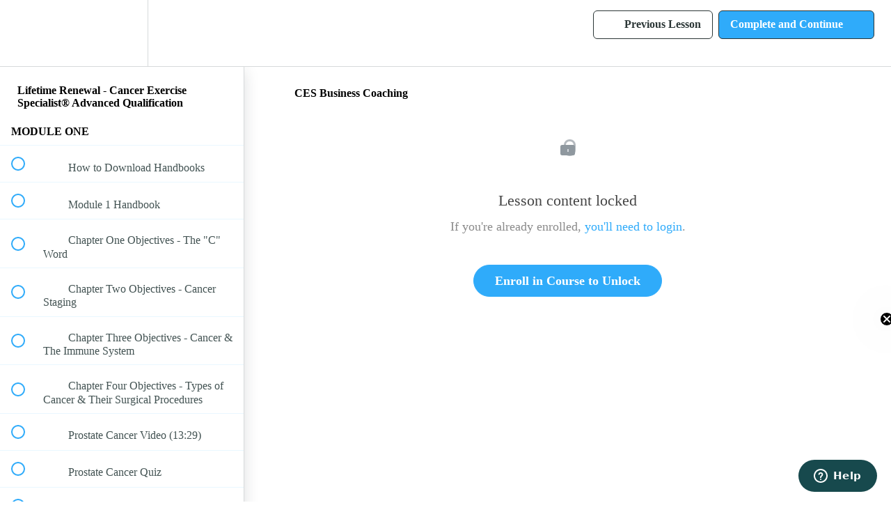

--- FILE ---
content_type: text/html; charset=utf-8
request_url: https://ceti.teachable.com/courses/lifetime-renewal-cancer-exercise-specialist-advanced-qualification/lectures/50113376
body_size: 32652
content:
<!DOCTYPE html>
<html>
  <head>
    <script src="https://releases.transloadit.com/uppy/v4.18.0/uppy.min.js"></script><link rel="stylesheet" href="https://releases.transloadit.com/uppy/v4.18.0/uppy.min.css" />
    <link href='https://static-media.hotmart.com/h7mR6GOH7PwSDTtVKySoHyl4tu8=/32x32/https://uploads.teachablecdn.com/attachments/Tn2oGDDQWGagZykbOefv_cropped-2018smalllogo.jpg' rel='icon' type='image/png'>

<link href='https://static-media.hotmart.com/R8RktF0-GLun6D06U5tokMot4cM=/72x72/https://uploads.teachablecdn.com/attachments/Tn2oGDDQWGagZykbOefv_cropped-2018smalllogo.jpg' rel='apple-touch-icon' type='image/png'>

<link href='https://static-media.hotmart.com/r2hMKyPyPzXR7aAWbKVQ_ou_1yQ=/144x144/https://uploads.teachablecdn.com/attachments/Tn2oGDDQWGagZykbOefv_cropped-2018smalllogo.jpg' rel='apple-touch-icon' type='image/png'>

<link href='https://static-media.hotmart.com/AX1aTawXItx9XLYzq9lFwGTA8WA=/320x345/https://uploads.teachablecdn.com/attachments/GvehgJoVSxiQrU8WXt73_Screen+recording+2022-09-16+07.11.33.webm' rel='apple-touch-startup-image' type='image/png'>

<link href='https://static-media.hotmart.com/EQoSiQSmveCCOdYWtz-PxtF87oo=/640x690/https://uploads.teachablecdn.com/attachments/GvehgJoVSxiQrU8WXt73_Screen+recording+2022-09-16+07.11.33.webm' rel='apple-touch-startup-image' type='image/png'>

<meta name='apple-mobile-web-app-capable' content='yes' />
<meta charset="UTF-8">
<meta name="csrf-param" content="authenticity_token" />
<meta name="csrf-token" content="M9ESou7j4wyr-ukYVxqVHRy33IyXBm1p2om9nb-_JPfmFBCVtcLThMMlOPXNlgZ0s5yKs4rRmlk-_vA7vrrlzA" />
<link rel="stylesheet" href="https://fedora.teachablecdn.com/assets/bootstrap-748e653be2be27c8e709ced95eab64a05c870fcc9544b56e33dfe1a9a539317d.css" data-turbolinks-track="true" /><link href="https://teachable-themeable.learning.teachable.com/themecss/production/base.css?_=5939b3be5912&amp;brand_course_heading=%232fabfa&amp;brand_heading=%232b3636&amp;brand_homepage_heading=%23fdfdfd&amp;brand_navbar_fixed_text=%232b3636&amp;brand_navbar_text=%232b3636&amp;brand_primary=%23ffffff&amp;brand_secondary=%232fabfa&amp;brand_text=%232b3636&amp;logged_out_homepage_background_image_overlay=0.22&amp;logged_out_homepage_background_image_url=https%3A%2F%2Fuploads.teachablecdn.com%2Fattachments%2FGvehgJoVSxiQrU8WXt73_Screen%2Brecording%2B2022-09-16%2B07.11.33.webm" rel="stylesheet" data-turbolinks-track="true"></link>
<title>CES Business Coaching | Cancer Exercise Training Institute</title>
<meta name="description" content="Lifetime training info, videos, downloadable PDF modules, quizzes, exam and resources.">
<link rel="canonical" href="https://ceti.teachable.com/courses/2342372/lectures/50113376">
<meta property="og:description" content="Lifetime training info, videos, downloadable PDF modules, quizzes, exam and resources.">
<meta property="og:image" content="https://uploads.teachablecdn.com/attachments/K7HxEQzgSCyXmbzFk9EX_CESAQ-Thumbnail-960x540.png">
<meta property="og:title" content="CES Business Coaching">
<meta property="og:type" content="website">
<meta property="og:url" content="https://ceti.teachable.com/courses/2342372/lectures/50113376">
<meta name="brand_video_player_color" content="#2fabfa">
<meta name="site_title" content="Cancer Exercise Training Institute">
<style></style>
<script src='//fast.wistia.com/assets/external/E-v1.js'></script>
<script
  src='https://www.recaptcha.net/recaptcha/api.js'
  async
  defer></script>



      <meta name="asset_host" content="https://fedora.teachablecdn.com">
     <script>
  (function () {
    const origCreateElement = Document.prototype.createElement;
    Document.prototype.createElement = function () {
      const el = origCreateElement.apply(this, arguments);
      if (arguments[0].toLowerCase() === "video") {
        const observer = new MutationObserver(() => {
          if (
            el.src &&
            el.src.startsWith("data:video") &&
            el.autoplay &&
            el.style.display === "none"
          ) {
            el.removeAttribute("autoplay");
            el.autoplay = false;
            el.style.display = "none";
            observer.disconnect();
          }
        });
        observer.observe(el, {
          attributes: true,
          attributeFilter: ["src", "autoplay", "style"],
        });
      }
      return el;
    };
  })();
</script>
<script src="https://fedora.teachablecdn.com/packs/student-globals--1463f1f1bdf1bb9a431c.js"></script><script src="https://fedora.teachablecdn.com/packs/student-legacy--38db0977d3748059802d.js"></script><script src="https://fedora.teachablecdn.com/packs/student--e4ea9b8f25228072afe8.js"></script>
<meta id='iris-url' data-iris-url=https://eventable.internal.teachable.com />
<script type="text/javascript">
  window.heap=window.heap||[],heap.load=function(e,t){window.heap.appid=e,window.heap.config=t=t||{};var r=document.createElement("script");r.type="text/javascript",r.async=!0,r.src="https://cdn.heapanalytics.com/js/heap-"+e+".js";var a=document.getElementsByTagName("script")[0];a.parentNode.insertBefore(r,a);for(var n=function(e){return function(){heap.push([e].concat(Array.prototype.slice.call(arguments,0)))}},p=["addEventProperties","addUserProperties","clearEventProperties","identify","resetIdentity","removeEventProperty","setEventProperties","track","unsetEventProperty"],o=0;o<p.length;o++)heap[p[o]]=n(p[o])},heap.load("318805607");
  window.heapShouldTrackUser = true;
</script>


<script type="text/javascript">
  var _user_id = ''; // Set to the user's ID, username, or email address, or '' if not yet known.
  var _session_id = '668c16c706bd20a17266a9bd63964b62'; // Set to a unique session ID for the visitor's current browsing session.

  var _sift = window._sift = window._sift || [];
  _sift.push(['_setAccount', '2e541754ec']);
  _sift.push(['_setUserId', _user_id]);
  _sift.push(['_setSessionId', _session_id]);
  _sift.push(['_trackPageview']);

  (function() {
    function ls() {
      var e = document.createElement('script');
      e.src = 'https://cdn.sift.com/s.js';
      document.body.appendChild(e);
    }
    if (window.attachEvent) {
      window.attachEvent('onload', ls);
    } else {
      window.addEventListener('load', ls, false);
    }
  })();
</script>


<meta name="facebook-domain-verification" content="o1blo7366er40w5i6ut1smhplrrkpa" />

<script type="text/javascript" async="" src="https://static.klaviyo.com/onsite/js/klaviyo.js?company_id=RDTBDi"></script>

<!-- Google Tag Manager -->
<script>(function(w,d,s,l,i){w[l]=w[l]||[];w[l].push({'gtm.start':
new Date().getTime(),event:'gtm.js'});var f=d.getElementsByTagName(s)[0],
j=d.createElement(s),dl=l!='dataLayer'?'&l='+l:'';j.async=true;j.src=
'https://www.googletagmanager.com/gtm.js?id='+i+dl;f.parentNode.insertBefore(j,f);
})(window,document,'script','dataLayer','GTM-W9BM3K2');</script>
<!-- End Google Tag Manager -->
<!-- Start of cancerexercisetraininginstitute Zendesk Widget script -->
<script id="ze-snippet" src="https://static.zdassets.com/ekr/snippet.js?key=7ad91287-834c-477c-859f-0bfc24ec6cb3"> </script>
<!-- End of cancerexercisetraininginstitute Zendesk Widget script -->


<!-- Google tag (gtag.js) -->
<script async src="https://www.googletagmanager.com/gtag/js?id=G-SL8LSCXHSV"></script>
<script>
  window.dataLayer = window.dataLayer || [];
  function gtag(){dataLayer.push(arguments);}
  gtag('js', new Date());

  gtag('config', 'G-SL8LSCXHSV', {
    'user_id': '',
    'school_id': '308281',
    'school_domain': 'ceti.teachable.com'
  });
</script>

<script async src="https://www.googletagmanager.com/gtag/js"></script>
<script>
  window.dataLayer = window.dataLayer || [];
  function gtag(){dataLayer.push(arguments);}
  gtag('set', 'linker', {'domains': ['ceti.teachable.com',  'sso.teachable.com', 'checkout.teachable.com']});
  gtag('js', new Date());

  var gtag_integration = 'G-2D3GEZPNRL'
  gtag('config', 'G-2D3GEZPNRL', { 'groups': 'GA4' });
</script>
<!-- Facebook Pixel Code -->
<script>
  var ownerPixelId = '198581777411840'
  !function(f,b,e,v,n,t,s)
  {if(f.fbq)return;n=f.fbq=function(){n.callMethod?
  n.callMethod.apply(n,arguments):n.queue.push(arguments)};
  if(!f.fbq)f.fbq=n;n.push=n;n.loaded=!0;n.version='2.0';
  n.queue=[];t=b.createElement(e);t.async=!0;
  t.src=v;s=b.getElementsByTagName(e)[0];
  s.parentNode.insertBefore(t,s)}(window, document,'script',
  'https://connect.facebook.net/en_US/fbevents.js');
  fbq('dataProcessingOptions', ['LDU'], 0, 0);
  fbq('init', '198581777411840');
  fbq('track', 'PageView');
</script>
<noscript>
  <img height="1" width="1" style="display:none" src="https://www.facebook.com/tr?id=198581777411840&ev=PageView&noscript=1"/>
</noscript>

<!-- End Facebook Pixel Code -->
<script>
  !function(){var analytics=window.analytics=window.analytics||[];if(!analytics.initialize)if(analytics.invoked)window.console&&console.error&&console.error("Segment snippet included twice.");else{analytics.invoked=!0;analytics.methods=["trackSubmit","trackClick","trackLink","trackForm","pageview","identify","reset","group","track","ready","alias","debug","page","once","off","on","addSourceMiddleware","addIntegrationMiddleware","setAnonymousId","addDestinationMiddleware"];analytics.factory=function(e){return function(){if(window.analytics.initialized)return window.analytics[e].apply(window.analytics,arguments);var i=Array.prototype.slice.call(arguments);i.unshift(e);analytics.push(i);return analytics}};for(var i=0;i<analytics.methods.length;i++){var key=analytics.methods[i];analytics[key]=analytics.factory(key)}analytics.load=function(key,i){var t=document.createElement("script");t.type="text/javascript";t.async=!0;t.src="https://cdn.segment.com/analytics.js/v1/" + key + "/analytics.min.js";var n=document.getElementsByTagName("script")[0];n.parentNode.insertBefore(t,n);analytics._loadOptions=i};
  analytics._writeKey="cnjGVYd2oPmfFEziojTD9q";;analytics.SNIPPET_VERSION="4.16.1";
  analytics.load("cnjGVYd2oPmfFEziojTD9q");
  const pageName = document.title
  const settings = {
    location: window.location.href,
    path: window.location.pathname,
  }
  analytics.page(pageName, settings)
  }}();
</script>
<meta id="segment-tagid" data-tag-id="cnjGVYd2oPmfFEziojTD9q">


<meta http-equiv="X-UA-Compatible" content="IE=edge">
<script type="text/javascript">window.NREUM||(NREUM={});NREUM.info={"beacon":"bam.nr-data.net","errorBeacon":"bam.nr-data.net","licenseKey":"NRBR-08e3a2ada38dc55a529","applicationID":"1065060701","transactionName":"dAxdTUFZXVQEQh0JAFQXRktWRR5LCV9F","queueTime":0,"applicationTime":269,"agent":""}</script>
<script type="text/javascript">(window.NREUM||(NREUM={})).init={privacy:{cookies_enabled:true},ajax:{deny_list:["bam.nr-data.net"]},feature_flags:["soft_nav"],distributed_tracing:{enabled:true}};(window.NREUM||(NREUM={})).loader_config={agentID:"1103368432",accountID:"4102727",trustKey:"27503",xpid:"UAcHU1FRDxABVFdXBwcHUVQA",licenseKey:"NRBR-08e3a2ada38dc55a529",applicationID:"1065060701",browserID:"1103368432"};;/*! For license information please see nr-loader-spa-1.308.0.min.js.LICENSE.txt */
(()=>{var e,t,r={384:(e,t,r)=>{"use strict";r.d(t,{NT:()=>a,US:()=>u,Zm:()=>o,bQ:()=>d,dV:()=>c,pV:()=>l});var n=r(6154),i=r(1863),s=r(1910);const a={beacon:"bam.nr-data.net",errorBeacon:"bam.nr-data.net"};function o(){return n.gm.NREUM||(n.gm.NREUM={}),void 0===n.gm.newrelic&&(n.gm.newrelic=n.gm.NREUM),n.gm.NREUM}function c(){let e=o();return e.o||(e.o={ST:n.gm.setTimeout,SI:n.gm.setImmediate||n.gm.setInterval,CT:n.gm.clearTimeout,XHR:n.gm.XMLHttpRequest,REQ:n.gm.Request,EV:n.gm.Event,PR:n.gm.Promise,MO:n.gm.MutationObserver,FETCH:n.gm.fetch,WS:n.gm.WebSocket},(0,s.i)(...Object.values(e.o))),e}function d(e,t){let r=o();r.initializedAgents??={},t.initializedAt={ms:(0,i.t)(),date:new Date},r.initializedAgents[e]=t}function u(e,t){o()[e]=t}function l(){return function(){let e=o();const t=e.info||{};e.info={beacon:a.beacon,errorBeacon:a.errorBeacon,...t}}(),function(){let e=o();const t=e.init||{};e.init={...t}}(),c(),function(){let e=o();const t=e.loader_config||{};e.loader_config={...t}}(),o()}},782:(e,t,r)=>{"use strict";r.d(t,{T:()=>n});const n=r(860).K7.pageViewTiming},860:(e,t,r)=>{"use strict";r.d(t,{$J:()=>u,K7:()=>c,P3:()=>d,XX:()=>i,Yy:()=>o,df:()=>s,qY:()=>n,v4:()=>a});const n="events",i="jserrors",s="browser/blobs",a="rum",o="browser/logs",c={ajax:"ajax",genericEvents:"generic_events",jserrors:i,logging:"logging",metrics:"metrics",pageAction:"page_action",pageViewEvent:"page_view_event",pageViewTiming:"page_view_timing",sessionReplay:"session_replay",sessionTrace:"session_trace",softNav:"soft_navigations",spa:"spa"},d={[c.pageViewEvent]:1,[c.pageViewTiming]:2,[c.metrics]:3,[c.jserrors]:4,[c.spa]:5,[c.ajax]:6,[c.sessionTrace]:7,[c.softNav]:8,[c.sessionReplay]:9,[c.logging]:10,[c.genericEvents]:11},u={[c.pageViewEvent]:a,[c.pageViewTiming]:n,[c.ajax]:n,[c.spa]:n,[c.softNav]:n,[c.metrics]:i,[c.jserrors]:i,[c.sessionTrace]:s,[c.sessionReplay]:s,[c.logging]:o,[c.genericEvents]:"ins"}},944:(e,t,r)=>{"use strict";r.d(t,{R:()=>i});var n=r(3241);function i(e,t){"function"==typeof console.debug&&(console.debug("New Relic Warning: https://github.com/newrelic/newrelic-browser-agent/blob/main/docs/warning-codes.md#".concat(e),t),(0,n.W)({agentIdentifier:null,drained:null,type:"data",name:"warn",feature:"warn",data:{code:e,secondary:t}}))}},993:(e,t,r)=>{"use strict";r.d(t,{A$:()=>s,ET:()=>a,TZ:()=>o,p_:()=>i});var n=r(860);const i={ERROR:"ERROR",WARN:"WARN",INFO:"INFO",DEBUG:"DEBUG",TRACE:"TRACE"},s={OFF:0,ERROR:1,WARN:2,INFO:3,DEBUG:4,TRACE:5},a="log",o=n.K7.logging},1541:(e,t,r)=>{"use strict";r.d(t,{U:()=>i,f:()=>n});const n={MFE:"MFE",BA:"BA"};function i(e,t){if(2!==t?.harvestEndpointVersion)return{};const r=t.agentRef.runtime.appMetadata.agents[0].entityGuid;return e?{"source.id":e.id,"source.name":e.name,"source.type":e.type,"parent.id":e.parent?.id||r,"parent.type":e.parent?.type||n.BA}:{"entity.guid":r,appId:t.agentRef.info.applicationID}}},1687:(e,t,r)=>{"use strict";r.d(t,{Ak:()=>d,Ze:()=>h,x3:()=>u});var n=r(3241),i=r(7836),s=r(3606),a=r(860),o=r(2646);const c={};function d(e,t){const r={staged:!1,priority:a.P3[t]||0};l(e),c[e].get(t)||c[e].set(t,r)}function u(e,t){e&&c[e]&&(c[e].get(t)&&c[e].delete(t),p(e,t,!1),c[e].size&&f(e))}function l(e){if(!e)throw new Error("agentIdentifier required");c[e]||(c[e]=new Map)}function h(e="",t="feature",r=!1){if(l(e),!e||!c[e].get(t)||r)return p(e,t);c[e].get(t).staged=!0,f(e)}function f(e){const t=Array.from(c[e]);t.every(([e,t])=>t.staged)&&(t.sort((e,t)=>e[1].priority-t[1].priority),t.forEach(([t])=>{c[e].delete(t),p(e,t)}))}function p(e,t,r=!0){const a=e?i.ee.get(e):i.ee,c=s.i.handlers;if(!a.aborted&&a.backlog&&c){if((0,n.W)({agentIdentifier:e,type:"lifecycle",name:"drain",feature:t}),r){const e=a.backlog[t],r=c[t];if(r){for(let t=0;e&&t<e.length;++t)g(e[t],r);Object.entries(r).forEach(([e,t])=>{Object.values(t||{}).forEach(t=>{t[0]?.on&&t[0]?.context()instanceof o.y&&t[0].on(e,t[1])})})}}a.isolatedBacklog||delete c[t],a.backlog[t]=null,a.emit("drain-"+t,[])}}function g(e,t){var r=e[1];Object.values(t[r]||{}).forEach(t=>{var r=e[0];if(t[0]===r){var n=t[1],i=e[3],s=e[2];n.apply(i,s)}})}},1738:(e,t,r)=>{"use strict";r.d(t,{U:()=>f,Y:()=>h});var n=r(3241),i=r(9908),s=r(1863),a=r(944),o=r(5701),c=r(3969),d=r(8362),u=r(860),l=r(4261);function h(e,t,r,s){const h=s||r;!h||h[e]&&h[e]!==d.d.prototype[e]||(h[e]=function(){(0,i.p)(c.xV,["API/"+e+"/called"],void 0,u.K7.metrics,r.ee),(0,n.W)({agentIdentifier:r.agentIdentifier,drained:!!o.B?.[r.agentIdentifier],type:"data",name:"api",feature:l.Pl+e,data:{}});try{return t.apply(this,arguments)}catch(e){(0,a.R)(23,e)}})}function f(e,t,r,n,a){const o=e.info;null===r?delete o.jsAttributes[t]:o.jsAttributes[t]=r,(a||null===r)&&(0,i.p)(l.Pl+n,[(0,s.t)(),t,r],void 0,"session",e.ee)}},1741:(e,t,r)=>{"use strict";r.d(t,{W:()=>s});var n=r(944),i=r(4261);class s{#e(e,...t){if(this[e]!==s.prototype[e])return this[e](...t);(0,n.R)(35,e)}addPageAction(e,t){return this.#e(i.hG,e,t)}register(e){return this.#e(i.eY,e)}recordCustomEvent(e,t){return this.#e(i.fF,e,t)}setPageViewName(e,t){return this.#e(i.Fw,e,t)}setCustomAttribute(e,t,r){return this.#e(i.cD,e,t,r)}noticeError(e,t){return this.#e(i.o5,e,t)}setUserId(e,t=!1){return this.#e(i.Dl,e,t)}setApplicationVersion(e){return this.#e(i.nb,e)}setErrorHandler(e){return this.#e(i.bt,e)}addRelease(e,t){return this.#e(i.k6,e,t)}log(e,t){return this.#e(i.$9,e,t)}start(){return this.#e(i.d3)}finished(e){return this.#e(i.BL,e)}recordReplay(){return this.#e(i.CH)}pauseReplay(){return this.#e(i.Tb)}addToTrace(e){return this.#e(i.U2,e)}setCurrentRouteName(e){return this.#e(i.PA,e)}interaction(e){return this.#e(i.dT,e)}wrapLogger(e,t,r){return this.#e(i.Wb,e,t,r)}measure(e,t){return this.#e(i.V1,e,t)}consent(e){return this.#e(i.Pv,e)}}},1863:(e,t,r)=>{"use strict";function n(){return Math.floor(performance.now())}r.d(t,{t:()=>n})},1910:(e,t,r)=>{"use strict";r.d(t,{i:()=>s});var n=r(944);const i=new Map;function s(...e){return e.every(e=>{if(i.has(e))return i.get(e);const t="function"==typeof e?e.toString():"",r=t.includes("[native code]"),s=t.includes("nrWrapper");return r||s||(0,n.R)(64,e?.name||t),i.set(e,r),r})}},2555:(e,t,r)=>{"use strict";r.d(t,{D:()=>o,f:()=>a});var n=r(384),i=r(8122);const s={beacon:n.NT.beacon,errorBeacon:n.NT.errorBeacon,licenseKey:void 0,applicationID:void 0,sa:void 0,queueTime:void 0,applicationTime:void 0,ttGuid:void 0,user:void 0,account:void 0,product:void 0,extra:void 0,jsAttributes:{},userAttributes:void 0,atts:void 0,transactionName:void 0,tNamePlain:void 0};function a(e){try{return!!e.licenseKey&&!!e.errorBeacon&&!!e.applicationID}catch(e){return!1}}const o=e=>(0,i.a)(e,s)},2614:(e,t,r)=>{"use strict";r.d(t,{BB:()=>a,H3:()=>n,g:()=>d,iL:()=>c,tS:()=>o,uh:()=>i,wk:()=>s});const n="NRBA",i="SESSION",s=144e5,a=18e5,o={STARTED:"session-started",PAUSE:"session-pause",RESET:"session-reset",RESUME:"session-resume",UPDATE:"session-update"},c={SAME_TAB:"same-tab",CROSS_TAB:"cross-tab"},d={OFF:0,FULL:1,ERROR:2}},2646:(e,t,r)=>{"use strict";r.d(t,{y:()=>n});class n{constructor(e){this.contextId=e}}},2843:(e,t,r)=>{"use strict";r.d(t,{G:()=>s,u:()=>i});var n=r(3878);function i(e,t=!1,r,i){(0,n.DD)("visibilitychange",function(){if(t)return void("hidden"===document.visibilityState&&e());e(document.visibilityState)},r,i)}function s(e,t,r){(0,n.sp)("pagehide",e,t,r)}},3241:(e,t,r)=>{"use strict";r.d(t,{W:()=>s});var n=r(6154);const i="newrelic";function s(e={}){try{n.gm.dispatchEvent(new CustomEvent(i,{detail:e}))}catch(e){}}},3304:(e,t,r)=>{"use strict";r.d(t,{A:()=>s});var n=r(7836);const i=()=>{const e=new WeakSet;return(t,r)=>{if("object"==typeof r&&null!==r){if(e.has(r))return;e.add(r)}return r}};function s(e){try{return JSON.stringify(e,i())??""}catch(e){try{n.ee.emit("internal-error",[e])}catch(e){}return""}}},3333:(e,t,r)=>{"use strict";r.d(t,{$v:()=>u,TZ:()=>n,Xh:()=>c,Zp:()=>i,kd:()=>d,mq:()=>o,nf:()=>a,qN:()=>s});const n=r(860).K7.genericEvents,i=["auxclick","click","copy","keydown","paste","scrollend"],s=["focus","blur"],a=4,o=1e3,c=2e3,d=["PageAction","UserAction","BrowserPerformance"],u={RESOURCES:"experimental.resources",REGISTER:"register"}},3434:(e,t,r)=>{"use strict";r.d(t,{Jt:()=>s,YM:()=>d});var n=r(7836),i=r(5607);const s="nr@original:".concat(i.W),a=50;var o=Object.prototype.hasOwnProperty,c=!1;function d(e,t){return e||(e=n.ee),r.inPlace=function(e,t,n,i,s){n||(n="");const a="-"===n.charAt(0);for(let o=0;o<t.length;o++){const c=t[o],d=e[c];l(d)||(e[c]=r(d,a?c+n:n,i,c,s))}},r.flag=s,r;function r(t,r,n,c,d){return l(t)?t:(r||(r=""),nrWrapper[s]=t,function(e,t,r){if(Object.defineProperty&&Object.keys)try{return Object.keys(e).forEach(function(r){Object.defineProperty(t,r,{get:function(){return e[r]},set:function(t){return e[r]=t,t}})}),t}catch(e){u([e],r)}for(var n in e)o.call(e,n)&&(t[n]=e[n])}(t,nrWrapper,e),nrWrapper);function nrWrapper(){var s,o,l,h;let f;try{o=this,s=[...arguments],l="function"==typeof n?n(s,o):n||{}}catch(t){u([t,"",[s,o,c],l],e)}i(r+"start",[s,o,c],l,d);const p=performance.now();let g;try{return h=t.apply(o,s),g=performance.now(),h}catch(e){throw g=performance.now(),i(r+"err",[s,o,e],l,d),f=e,f}finally{const e=g-p,t={start:p,end:g,duration:e,isLongTask:e>=a,methodName:c,thrownError:f};t.isLongTask&&i("long-task",[t,o],l,d),i(r+"end",[s,o,h],l,d)}}}function i(r,n,i,s){if(!c||t){var a=c;c=!0;try{e.emit(r,n,i,t,s)}catch(t){u([t,r,n,i],e)}c=a}}}function u(e,t){t||(t=n.ee);try{t.emit("internal-error",e)}catch(e){}}function l(e){return!(e&&"function"==typeof e&&e.apply&&!e[s])}},3606:(e,t,r)=>{"use strict";r.d(t,{i:()=>s});var n=r(9908);s.on=a;var i=s.handlers={};function s(e,t,r,s){a(s||n.d,i,e,t,r)}function a(e,t,r,i,s){s||(s="feature"),e||(e=n.d);var a=t[s]=t[s]||{};(a[r]=a[r]||[]).push([e,i])}},3738:(e,t,r)=>{"use strict";r.d(t,{He:()=>i,Kp:()=>o,Lc:()=>d,Rz:()=>u,TZ:()=>n,bD:()=>s,d3:()=>a,jx:()=>l,sl:()=>h,uP:()=>c});const n=r(860).K7.sessionTrace,i="bstResource",s="resource",a="-start",o="-end",c="fn"+a,d="fn"+o,u="pushState",l=1e3,h=3e4},3785:(e,t,r)=>{"use strict";r.d(t,{R:()=>c,b:()=>d});var n=r(9908),i=r(1863),s=r(860),a=r(3969),o=r(993);function c(e,t,r={},c=o.p_.INFO,d=!0,u,l=(0,i.t)()){(0,n.p)(a.xV,["API/logging/".concat(c.toLowerCase(),"/called")],void 0,s.K7.metrics,e),(0,n.p)(o.ET,[l,t,r,c,d,u],void 0,s.K7.logging,e)}function d(e){return"string"==typeof e&&Object.values(o.p_).some(t=>t===e.toUpperCase().trim())}},3878:(e,t,r)=>{"use strict";function n(e,t){return{capture:e,passive:!1,signal:t}}function i(e,t,r=!1,i){window.addEventListener(e,t,n(r,i))}function s(e,t,r=!1,i){document.addEventListener(e,t,n(r,i))}r.d(t,{DD:()=>s,jT:()=>n,sp:()=>i})},3962:(e,t,r)=>{"use strict";r.d(t,{AM:()=>a,O2:()=>l,OV:()=>s,Qu:()=>h,TZ:()=>c,ih:()=>f,pP:()=>o,t1:()=>u,tC:()=>i,wD:()=>d});var n=r(860);const i=["click","keydown","submit"],s="popstate",a="api",o="initialPageLoad",c=n.K7.softNav,d=5e3,u=500,l={INITIAL_PAGE_LOAD:"",ROUTE_CHANGE:1,UNSPECIFIED:2},h={INTERACTION:1,AJAX:2,CUSTOM_END:3,CUSTOM_TRACER:4},f={IP:"in progress",PF:"pending finish",FIN:"finished",CAN:"cancelled"}},3969:(e,t,r)=>{"use strict";r.d(t,{TZ:()=>n,XG:()=>o,rs:()=>i,xV:()=>a,z_:()=>s});const n=r(860).K7.metrics,i="sm",s="cm",a="storeSupportabilityMetrics",o="storeEventMetrics"},4234:(e,t,r)=>{"use strict";r.d(t,{W:()=>s});var n=r(7836),i=r(1687);class s{constructor(e,t){this.agentIdentifier=e,this.ee=n.ee.get(e),this.featureName=t,this.blocked=!1}deregisterDrain(){(0,i.x3)(this.agentIdentifier,this.featureName)}}},4261:(e,t,r)=>{"use strict";r.d(t,{$9:()=>u,BL:()=>c,CH:()=>p,Dl:()=>R,Fw:()=>w,PA:()=>v,Pl:()=>n,Pv:()=>A,Tb:()=>h,U2:()=>a,V1:()=>E,Wb:()=>T,bt:()=>y,cD:()=>b,d3:()=>x,dT:()=>d,eY:()=>g,fF:()=>f,hG:()=>s,hw:()=>i,k6:()=>o,nb:()=>m,o5:()=>l});const n="api-",i=n+"ixn-",s="addPageAction",a="addToTrace",o="addRelease",c="finished",d="interaction",u="log",l="noticeError",h="pauseReplay",f="recordCustomEvent",p="recordReplay",g="register",m="setApplicationVersion",v="setCurrentRouteName",b="setCustomAttribute",y="setErrorHandler",w="setPageViewName",R="setUserId",x="start",T="wrapLogger",E="measure",A="consent"},5205:(e,t,r)=>{"use strict";r.d(t,{j:()=>S});var n=r(384),i=r(1741);var s=r(2555),a=r(3333);const o=e=>{if(!e||"string"!=typeof e)return!1;try{document.createDocumentFragment().querySelector(e)}catch{return!1}return!0};var c=r(2614),d=r(944),u=r(8122);const l="[data-nr-mask]",h=e=>(0,u.a)(e,(()=>{const e={feature_flags:[],experimental:{allow_registered_children:!1,resources:!1},mask_selector:"*",block_selector:"[data-nr-block]",mask_input_options:{color:!1,date:!1,"datetime-local":!1,email:!1,month:!1,number:!1,range:!1,search:!1,tel:!1,text:!1,time:!1,url:!1,week:!1,textarea:!1,select:!1,password:!0}};return{ajax:{deny_list:void 0,block_internal:!0,enabled:!0,autoStart:!0},api:{get allow_registered_children(){return e.feature_flags.includes(a.$v.REGISTER)||e.experimental.allow_registered_children},set allow_registered_children(t){e.experimental.allow_registered_children=t},duplicate_registered_data:!1},browser_consent_mode:{enabled:!1},distributed_tracing:{enabled:void 0,exclude_newrelic_header:void 0,cors_use_newrelic_header:void 0,cors_use_tracecontext_headers:void 0,allowed_origins:void 0},get feature_flags(){return e.feature_flags},set feature_flags(t){e.feature_flags=t},generic_events:{enabled:!0,autoStart:!0},harvest:{interval:30},jserrors:{enabled:!0,autoStart:!0},logging:{enabled:!0,autoStart:!0},metrics:{enabled:!0,autoStart:!0},obfuscate:void 0,page_action:{enabled:!0},page_view_event:{enabled:!0,autoStart:!0},page_view_timing:{enabled:!0,autoStart:!0},performance:{capture_marks:!1,capture_measures:!1,capture_detail:!0,resources:{get enabled(){return e.feature_flags.includes(a.$v.RESOURCES)||e.experimental.resources},set enabled(t){e.experimental.resources=t},asset_types:[],first_party_domains:[],ignore_newrelic:!0}},privacy:{cookies_enabled:!0},proxy:{assets:void 0,beacon:void 0},session:{expiresMs:c.wk,inactiveMs:c.BB},session_replay:{autoStart:!0,enabled:!1,preload:!1,sampling_rate:10,error_sampling_rate:100,collect_fonts:!1,inline_images:!1,fix_stylesheets:!0,mask_all_inputs:!0,get mask_text_selector(){return e.mask_selector},set mask_text_selector(t){o(t)?e.mask_selector="".concat(t,",").concat(l):""===t||null===t?e.mask_selector=l:(0,d.R)(5,t)},get block_class(){return"nr-block"},get ignore_class(){return"nr-ignore"},get mask_text_class(){return"nr-mask"},get block_selector(){return e.block_selector},set block_selector(t){o(t)?e.block_selector+=",".concat(t):""!==t&&(0,d.R)(6,t)},get mask_input_options(){return e.mask_input_options},set mask_input_options(t){t&&"object"==typeof t?e.mask_input_options={...t,password:!0}:(0,d.R)(7,t)}},session_trace:{enabled:!0,autoStart:!0},soft_navigations:{enabled:!0,autoStart:!0},spa:{enabled:!0,autoStart:!0},ssl:void 0,user_actions:{enabled:!0,elementAttributes:["id","className","tagName","type"]}}})());var f=r(6154),p=r(9324);let g=0;const m={buildEnv:p.F3,distMethod:p.Xs,version:p.xv,originTime:f.WN},v={consented:!1},b={appMetadata:{},get consented(){return this.session?.state?.consent||v.consented},set consented(e){v.consented=e},customTransaction:void 0,denyList:void 0,disabled:!1,harvester:void 0,isolatedBacklog:!1,isRecording:!1,loaderType:void 0,maxBytes:3e4,obfuscator:void 0,onerror:void 0,ptid:void 0,releaseIds:{},session:void 0,timeKeeper:void 0,registeredEntities:[],jsAttributesMetadata:{bytes:0},get harvestCount(){return++g}},y=e=>{const t=(0,u.a)(e,b),r=Object.keys(m).reduce((e,t)=>(e[t]={value:m[t],writable:!1,configurable:!0,enumerable:!0},e),{});return Object.defineProperties(t,r)};var w=r(5701);const R=e=>{const t=e.startsWith("http");e+="/",r.p=t?e:"https://"+e};var x=r(7836),T=r(3241);const E={accountID:void 0,trustKey:void 0,agentID:void 0,licenseKey:void 0,applicationID:void 0,xpid:void 0},A=e=>(0,u.a)(e,E),_=new Set;function S(e,t={},r,a){let{init:o,info:c,loader_config:d,runtime:u={},exposed:l=!0}=t;if(!c){const e=(0,n.pV)();o=e.init,c=e.info,d=e.loader_config}e.init=h(o||{}),e.loader_config=A(d||{}),c.jsAttributes??={},f.bv&&(c.jsAttributes.isWorker=!0),e.info=(0,s.D)(c);const p=e.init,g=[c.beacon,c.errorBeacon];_.has(e.agentIdentifier)||(p.proxy.assets&&(R(p.proxy.assets),g.push(p.proxy.assets)),p.proxy.beacon&&g.push(p.proxy.beacon),e.beacons=[...g],function(e){const t=(0,n.pV)();Object.getOwnPropertyNames(i.W.prototype).forEach(r=>{const n=i.W.prototype[r];if("function"!=typeof n||"constructor"===n)return;let s=t[r];e[r]&&!1!==e.exposed&&"micro-agent"!==e.runtime?.loaderType&&(t[r]=(...t)=>{const n=e[r](...t);return s?s(...t):n})})}(e),(0,n.US)("activatedFeatures",w.B)),u.denyList=[...p.ajax.deny_list||[],...p.ajax.block_internal?g:[]],u.ptid=e.agentIdentifier,u.loaderType=r,e.runtime=y(u),_.has(e.agentIdentifier)||(e.ee=x.ee.get(e.agentIdentifier),e.exposed=l,(0,T.W)({agentIdentifier:e.agentIdentifier,drained:!!w.B?.[e.agentIdentifier],type:"lifecycle",name:"initialize",feature:void 0,data:e.config})),_.add(e.agentIdentifier)}},5270:(e,t,r)=>{"use strict";r.d(t,{Aw:()=>a,SR:()=>s,rF:()=>o});var n=r(384),i=r(7767);function s(e){return!!(0,n.dV)().o.MO&&(0,i.V)(e)&&!0===e?.session_trace.enabled}function a(e){return!0===e?.session_replay.preload&&s(e)}function o(e,t){try{if("string"==typeof t?.type){if("password"===t.type.toLowerCase())return"*".repeat(e?.length||0);if(void 0!==t?.dataset?.nrUnmask||t?.classList?.contains("nr-unmask"))return e}}catch(e){}return"string"==typeof e?e.replace(/[\S]/g,"*"):"*".repeat(e?.length||0)}},5289:(e,t,r)=>{"use strict";r.d(t,{GG:()=>a,Qr:()=>c,sB:()=>o});var n=r(3878),i=r(6389);function s(){return"undefined"==typeof document||"complete"===document.readyState}function a(e,t){if(s())return e();const r=(0,i.J)(e),a=setInterval(()=>{s()&&(clearInterval(a),r())},500);(0,n.sp)("load",r,t)}function o(e){if(s())return e();(0,n.DD)("DOMContentLoaded",e)}function c(e){if(s())return e();(0,n.sp)("popstate",e)}},5607:(e,t,r)=>{"use strict";r.d(t,{W:()=>n});const n=(0,r(9566).bz)()},5701:(e,t,r)=>{"use strict";r.d(t,{B:()=>s,t:()=>a});var n=r(3241);const i=new Set,s={};function a(e,t){const r=t.agentIdentifier;s[r]??={},e&&"object"==typeof e&&(i.has(r)||(t.ee.emit("rumresp",[e]),s[r]=e,i.add(r),(0,n.W)({agentIdentifier:r,loaded:!0,drained:!0,type:"lifecycle",name:"load",feature:void 0,data:e})))}},6154:(e,t,r)=>{"use strict";r.d(t,{OF:()=>d,RI:()=>i,WN:()=>h,bv:()=>s,eN:()=>f,gm:()=>a,lR:()=>l,m:()=>c,mw:()=>o,sb:()=>u});var n=r(1863);const i="undefined"!=typeof window&&!!window.document,s="undefined"!=typeof WorkerGlobalScope&&("undefined"!=typeof self&&self instanceof WorkerGlobalScope&&self.navigator instanceof WorkerNavigator||"undefined"!=typeof globalThis&&globalThis instanceof WorkerGlobalScope&&globalThis.navigator instanceof WorkerNavigator),a=i?window:"undefined"!=typeof WorkerGlobalScope&&("undefined"!=typeof self&&self instanceof WorkerGlobalScope&&self||"undefined"!=typeof globalThis&&globalThis instanceof WorkerGlobalScope&&globalThis),o=Boolean("hidden"===a?.document?.visibilityState),c=""+a?.location,d=/iPad|iPhone|iPod/.test(a.navigator?.userAgent),u=d&&"undefined"==typeof SharedWorker,l=(()=>{const e=a.navigator?.userAgent?.match(/Firefox[/\s](\d+\.\d+)/);return Array.isArray(e)&&e.length>=2?+e[1]:0})(),h=Date.now()-(0,n.t)(),f=()=>"undefined"!=typeof PerformanceNavigationTiming&&a?.performance?.getEntriesByType("navigation")?.[0]?.responseStart},6344:(e,t,r)=>{"use strict";r.d(t,{BB:()=>u,Qb:()=>l,TZ:()=>i,Ug:()=>a,Vh:()=>s,_s:()=>o,bc:()=>d,yP:()=>c});var n=r(2614);const i=r(860).K7.sessionReplay,s="errorDuringReplay",a=.12,o={DomContentLoaded:0,Load:1,FullSnapshot:2,IncrementalSnapshot:3,Meta:4,Custom:5},c={[n.g.ERROR]:15e3,[n.g.FULL]:3e5,[n.g.OFF]:0},d={RESET:{message:"Session was reset",sm:"Reset"},IMPORT:{message:"Recorder failed to import",sm:"Import"},TOO_MANY:{message:"429: Too Many Requests",sm:"Too-Many"},TOO_BIG:{message:"Payload was too large",sm:"Too-Big"},CROSS_TAB:{message:"Session Entity was set to OFF on another tab",sm:"Cross-Tab"},ENTITLEMENTS:{message:"Session Replay is not allowed and will not be started",sm:"Entitlement"}},u=5e3,l={API:"api",RESUME:"resume",SWITCH_TO_FULL:"switchToFull",INITIALIZE:"initialize",PRELOAD:"preload"}},6389:(e,t,r)=>{"use strict";function n(e,t=500,r={}){const n=r?.leading||!1;let i;return(...r)=>{n&&void 0===i&&(e.apply(this,r),i=setTimeout(()=>{i=clearTimeout(i)},t)),n||(clearTimeout(i),i=setTimeout(()=>{e.apply(this,r)},t))}}function i(e){let t=!1;return(...r)=>{t||(t=!0,e.apply(this,r))}}r.d(t,{J:()=>i,s:()=>n})},6630:(e,t,r)=>{"use strict";r.d(t,{T:()=>n});const n=r(860).K7.pageViewEvent},6774:(e,t,r)=>{"use strict";r.d(t,{T:()=>n});const n=r(860).K7.jserrors},7295:(e,t,r)=>{"use strict";r.d(t,{Xv:()=>a,gX:()=>i,iW:()=>s});var n=[];function i(e){if(!e||s(e))return!1;if(0===n.length)return!0;if("*"===n[0].hostname)return!1;for(var t=0;t<n.length;t++){var r=n[t];if(r.hostname.test(e.hostname)&&r.pathname.test(e.pathname))return!1}return!0}function s(e){return void 0===e.hostname}function a(e){if(n=[],e&&e.length)for(var t=0;t<e.length;t++){let r=e[t];if(!r)continue;if("*"===r)return void(n=[{hostname:"*"}]);0===r.indexOf("http://")?r=r.substring(7):0===r.indexOf("https://")&&(r=r.substring(8));const i=r.indexOf("/");let s,a;i>0?(s=r.substring(0,i),a=r.substring(i)):(s=r,a="*");let[c]=s.split(":");n.push({hostname:o(c),pathname:o(a,!0)})}}function o(e,t=!1){const r=e.replace(/[.+?^${}()|[\]\\]/g,e=>"\\"+e).replace(/\*/g,".*?");return new RegExp((t?"^":"")+r+"$")}},7485:(e,t,r)=>{"use strict";r.d(t,{D:()=>i});var n=r(6154);function i(e){if(0===(e||"").indexOf("data:"))return{protocol:"data"};try{const t=new URL(e,location.href),r={port:t.port,hostname:t.hostname,pathname:t.pathname,search:t.search,protocol:t.protocol.slice(0,t.protocol.indexOf(":")),sameOrigin:t.protocol===n.gm?.location?.protocol&&t.host===n.gm?.location?.host};return r.port&&""!==r.port||("http:"===t.protocol&&(r.port="80"),"https:"===t.protocol&&(r.port="443")),r.pathname&&""!==r.pathname?r.pathname.startsWith("/")||(r.pathname="/".concat(r.pathname)):r.pathname="/",r}catch(e){return{}}}},7699:(e,t,r)=>{"use strict";r.d(t,{It:()=>s,KC:()=>o,No:()=>i,qh:()=>a});var n=r(860);const i=16e3,s=1e6,a="SESSION_ERROR",o={[n.K7.logging]:!0,[n.K7.genericEvents]:!1,[n.K7.jserrors]:!1,[n.K7.ajax]:!1}},7767:(e,t,r)=>{"use strict";r.d(t,{V:()=>i});var n=r(6154);const i=e=>n.RI&&!0===e?.privacy.cookies_enabled},7836:(e,t,r)=>{"use strict";r.d(t,{P:()=>o,ee:()=>c});var n=r(384),i=r(8990),s=r(2646),a=r(5607);const o="nr@context:".concat(a.W),c=function e(t,r){var n={},a={},u={},l=!1;try{l=16===r.length&&d.initializedAgents?.[r]?.runtime.isolatedBacklog}catch(e){}var h={on:p,addEventListener:p,removeEventListener:function(e,t){var r=n[e];if(!r)return;for(var i=0;i<r.length;i++)r[i]===t&&r.splice(i,1)},emit:function(e,r,n,i,s){!1!==s&&(s=!0);if(c.aborted&&!i)return;t&&s&&t.emit(e,r,n);var o=f(n);g(e).forEach(e=>{e.apply(o,r)});var d=v()[a[e]];d&&d.push([h,e,r,o]);return o},get:m,listeners:g,context:f,buffer:function(e,t){const r=v();if(t=t||"feature",h.aborted)return;Object.entries(e||{}).forEach(([e,n])=>{a[n]=t,t in r||(r[t]=[])})},abort:function(){h._aborted=!0,Object.keys(h.backlog).forEach(e=>{delete h.backlog[e]})},isBuffering:function(e){return!!v()[a[e]]},debugId:r,backlog:l?{}:t&&"object"==typeof t.backlog?t.backlog:{},isolatedBacklog:l};return Object.defineProperty(h,"aborted",{get:()=>{let e=h._aborted||!1;return e||(t&&(e=t.aborted),e)}}),h;function f(e){return e&&e instanceof s.y?e:e?(0,i.I)(e,o,()=>new s.y(o)):new s.y(o)}function p(e,t){n[e]=g(e).concat(t)}function g(e){return n[e]||[]}function m(t){return u[t]=u[t]||e(h,t)}function v(){return h.backlog}}(void 0,"globalEE"),d=(0,n.Zm)();d.ee||(d.ee=c)},8122:(e,t,r)=>{"use strict";r.d(t,{a:()=>i});var n=r(944);function i(e,t){try{if(!e||"object"!=typeof e)return(0,n.R)(3);if(!t||"object"!=typeof t)return(0,n.R)(4);const r=Object.create(Object.getPrototypeOf(t),Object.getOwnPropertyDescriptors(t)),s=0===Object.keys(r).length?e:r;for(let a in s)if(void 0!==e[a])try{if(null===e[a]){r[a]=null;continue}Array.isArray(e[a])&&Array.isArray(t[a])?r[a]=Array.from(new Set([...e[a],...t[a]])):"object"==typeof e[a]&&"object"==typeof t[a]?r[a]=i(e[a],t[a]):r[a]=e[a]}catch(e){r[a]||(0,n.R)(1,e)}return r}catch(e){(0,n.R)(2,e)}}},8139:(e,t,r)=>{"use strict";r.d(t,{u:()=>h});var n=r(7836),i=r(3434),s=r(8990),a=r(6154);const o={},c=a.gm.XMLHttpRequest,d="addEventListener",u="removeEventListener",l="nr@wrapped:".concat(n.P);function h(e){var t=function(e){return(e||n.ee).get("events")}(e);if(o[t.debugId]++)return t;o[t.debugId]=1;var r=(0,i.YM)(t,!0);function h(e){r.inPlace(e,[d,u],"-",p)}function p(e,t){return e[1]}return"getPrototypeOf"in Object&&(a.RI&&f(document,h),c&&f(c.prototype,h),f(a.gm,h)),t.on(d+"-start",function(e,t){var n=e[1];if(null!==n&&("function"==typeof n||"object"==typeof n)&&"newrelic"!==e[0]){var i=(0,s.I)(n,l,function(){var e={object:function(){if("function"!=typeof n.handleEvent)return;return n.handleEvent.apply(n,arguments)},function:n}[typeof n];return e?r(e,"fn-",null,e.name||"anonymous"):n});this.wrapped=e[1]=i}}),t.on(u+"-start",function(e){e[1]=this.wrapped||e[1]}),t}function f(e,t,...r){let n=e;for(;"object"==typeof n&&!Object.prototype.hasOwnProperty.call(n,d);)n=Object.getPrototypeOf(n);n&&t(n,...r)}},8362:(e,t,r)=>{"use strict";r.d(t,{d:()=>s});var n=r(9566),i=r(1741);class s extends i.W{agentIdentifier=(0,n.LA)(16)}},8374:(e,t,r)=>{r.nc=(()=>{try{return document?.currentScript?.nonce}catch(e){}return""})()},8990:(e,t,r)=>{"use strict";r.d(t,{I:()=>i});var n=Object.prototype.hasOwnProperty;function i(e,t,r){if(n.call(e,t))return e[t];var i=r();if(Object.defineProperty&&Object.keys)try{return Object.defineProperty(e,t,{value:i,writable:!0,enumerable:!1}),i}catch(e){}return e[t]=i,i}},9119:(e,t,r)=>{"use strict";r.d(t,{L:()=>s});var n=/([^?#]*)[^#]*(#[^?]*|$).*/,i=/([^?#]*)().*/;function s(e,t){return e?e.replace(t?n:i,"$1$2"):e}},9300:(e,t,r)=>{"use strict";r.d(t,{T:()=>n});const n=r(860).K7.ajax},9324:(e,t,r)=>{"use strict";r.d(t,{AJ:()=>a,F3:()=>i,Xs:()=>s,Yq:()=>o,xv:()=>n});const n="1.308.0",i="PROD",s="CDN",a="@newrelic/rrweb",o="1.0.1"},9566:(e,t,r)=>{"use strict";r.d(t,{LA:()=>o,ZF:()=>c,bz:()=>a,el:()=>d});var n=r(6154);const i="xxxxxxxx-xxxx-4xxx-yxxx-xxxxxxxxxxxx";function s(e,t){return e?15&e[t]:16*Math.random()|0}function a(){const e=n.gm?.crypto||n.gm?.msCrypto;let t,r=0;return e&&e.getRandomValues&&(t=e.getRandomValues(new Uint8Array(30))),i.split("").map(e=>"x"===e?s(t,r++).toString(16):"y"===e?(3&s()|8).toString(16):e).join("")}function o(e){const t=n.gm?.crypto||n.gm?.msCrypto;let r,i=0;t&&t.getRandomValues&&(r=t.getRandomValues(new Uint8Array(e)));const a=[];for(var o=0;o<e;o++)a.push(s(r,i++).toString(16));return a.join("")}function c(){return o(16)}function d(){return o(32)}},9908:(e,t,r)=>{"use strict";r.d(t,{d:()=>n,p:()=>i});var n=r(7836).ee.get("handle");function i(e,t,r,i,s){s?(s.buffer([e],i),s.emit(e,t,r)):(n.buffer([e],i),n.emit(e,t,r))}}},n={};function i(e){var t=n[e];if(void 0!==t)return t.exports;var s=n[e]={exports:{}};return r[e](s,s.exports,i),s.exports}i.m=r,i.d=(e,t)=>{for(var r in t)i.o(t,r)&&!i.o(e,r)&&Object.defineProperty(e,r,{enumerable:!0,get:t[r]})},i.f={},i.e=e=>Promise.all(Object.keys(i.f).reduce((t,r)=>(i.f[r](e,t),t),[])),i.u=e=>({212:"nr-spa-compressor",249:"nr-spa-recorder",478:"nr-spa"}[e]+"-1.308.0.min.js"),i.o=(e,t)=>Object.prototype.hasOwnProperty.call(e,t),e={},t="NRBA-1.308.0.PROD:",i.l=(r,n,s,a)=>{if(e[r])e[r].push(n);else{var o,c;if(void 0!==s)for(var d=document.getElementsByTagName("script"),u=0;u<d.length;u++){var l=d[u];if(l.getAttribute("src")==r||l.getAttribute("data-webpack")==t+s){o=l;break}}if(!o){c=!0;var h={478:"sha512-RSfSVnmHk59T/uIPbdSE0LPeqcEdF4/+XhfJdBuccH5rYMOEZDhFdtnh6X6nJk7hGpzHd9Ujhsy7lZEz/ORYCQ==",249:"sha512-ehJXhmntm85NSqW4MkhfQqmeKFulra3klDyY0OPDUE+sQ3GokHlPh1pmAzuNy//3j4ac6lzIbmXLvGQBMYmrkg==",212:"sha512-B9h4CR46ndKRgMBcK+j67uSR2RCnJfGefU+A7FrgR/k42ovXy5x/MAVFiSvFxuVeEk/pNLgvYGMp1cBSK/G6Fg=="};(o=document.createElement("script")).charset="utf-8",i.nc&&o.setAttribute("nonce",i.nc),o.setAttribute("data-webpack",t+s),o.src=r,0!==o.src.indexOf(window.location.origin+"/")&&(o.crossOrigin="anonymous"),h[a]&&(o.integrity=h[a])}e[r]=[n];var f=(t,n)=>{o.onerror=o.onload=null,clearTimeout(p);var i=e[r];if(delete e[r],o.parentNode&&o.parentNode.removeChild(o),i&&i.forEach(e=>e(n)),t)return t(n)},p=setTimeout(f.bind(null,void 0,{type:"timeout",target:o}),12e4);o.onerror=f.bind(null,o.onerror),o.onload=f.bind(null,o.onload),c&&document.head.appendChild(o)}},i.r=e=>{"undefined"!=typeof Symbol&&Symbol.toStringTag&&Object.defineProperty(e,Symbol.toStringTag,{value:"Module"}),Object.defineProperty(e,"__esModule",{value:!0})},i.p="https://js-agent.newrelic.com/",(()=>{var e={38:0,788:0};i.f.j=(t,r)=>{var n=i.o(e,t)?e[t]:void 0;if(0!==n)if(n)r.push(n[2]);else{var s=new Promise((r,i)=>n=e[t]=[r,i]);r.push(n[2]=s);var a=i.p+i.u(t),o=new Error;i.l(a,r=>{if(i.o(e,t)&&(0!==(n=e[t])&&(e[t]=void 0),n)){var s=r&&("load"===r.type?"missing":r.type),a=r&&r.target&&r.target.src;o.message="Loading chunk "+t+" failed: ("+s+": "+a+")",o.name="ChunkLoadError",o.type=s,o.request=a,n[1](o)}},"chunk-"+t,t)}};var t=(t,r)=>{var n,s,[a,o,c]=r,d=0;if(a.some(t=>0!==e[t])){for(n in o)i.o(o,n)&&(i.m[n]=o[n]);if(c)c(i)}for(t&&t(r);d<a.length;d++)s=a[d],i.o(e,s)&&e[s]&&e[s][0](),e[s]=0},r=self["webpackChunk:NRBA-1.308.0.PROD"]=self["webpackChunk:NRBA-1.308.0.PROD"]||[];r.forEach(t.bind(null,0)),r.push=t.bind(null,r.push.bind(r))})(),(()=>{"use strict";i(8374);var e=i(8362),t=i(860);const r=Object.values(t.K7);var n=i(5205);var s=i(9908),a=i(1863),o=i(4261),c=i(1738);var d=i(1687),u=i(4234),l=i(5289),h=i(6154),f=i(944),p=i(5270),g=i(7767),m=i(6389),v=i(7699);class b extends u.W{constructor(e,t){super(e.agentIdentifier,t),this.agentRef=e,this.abortHandler=void 0,this.featAggregate=void 0,this.loadedSuccessfully=void 0,this.onAggregateImported=new Promise(e=>{this.loadedSuccessfully=e}),this.deferred=Promise.resolve(),!1===e.init[this.featureName].autoStart?this.deferred=new Promise((t,r)=>{this.ee.on("manual-start-all",(0,m.J)(()=>{(0,d.Ak)(e.agentIdentifier,this.featureName),t()}))}):(0,d.Ak)(e.agentIdentifier,t)}importAggregator(e,t,r={}){if(this.featAggregate)return;const n=async()=>{let n;await this.deferred;try{if((0,g.V)(e.init)){const{setupAgentSession:t}=await i.e(478).then(i.bind(i,8766));n=t(e)}}catch(e){(0,f.R)(20,e),this.ee.emit("internal-error",[e]),(0,s.p)(v.qh,[e],void 0,this.featureName,this.ee)}try{if(!this.#t(this.featureName,n,e.init))return(0,d.Ze)(this.agentIdentifier,this.featureName),void this.loadedSuccessfully(!1);const{Aggregate:i}=await t();this.featAggregate=new i(e,r),e.runtime.harvester.initializedAggregates.push(this.featAggregate),this.loadedSuccessfully(!0)}catch(e){(0,f.R)(34,e),this.abortHandler?.(),(0,d.Ze)(this.agentIdentifier,this.featureName,!0),this.loadedSuccessfully(!1),this.ee&&this.ee.abort()}};h.RI?(0,l.GG)(()=>n(),!0):n()}#t(e,r,n){if(this.blocked)return!1;switch(e){case t.K7.sessionReplay:return(0,p.SR)(n)&&!!r;case t.K7.sessionTrace:return!!r;default:return!0}}}var y=i(6630),w=i(2614),R=i(3241);class x extends b{static featureName=y.T;constructor(e){var t;super(e,y.T),this.setupInspectionEvents(e.agentIdentifier),t=e,(0,c.Y)(o.Fw,function(e,r){"string"==typeof e&&("/"!==e.charAt(0)&&(e="/"+e),t.runtime.customTransaction=(r||"http://custom.transaction")+e,(0,s.p)(o.Pl+o.Fw,[(0,a.t)()],void 0,void 0,t.ee))},t),this.importAggregator(e,()=>i.e(478).then(i.bind(i,2467)))}setupInspectionEvents(e){const t=(t,r)=>{t&&(0,R.W)({agentIdentifier:e,timeStamp:t.timeStamp,loaded:"complete"===t.target.readyState,type:"window",name:r,data:t.target.location+""})};(0,l.sB)(e=>{t(e,"DOMContentLoaded")}),(0,l.GG)(e=>{t(e,"load")}),(0,l.Qr)(e=>{t(e,"navigate")}),this.ee.on(w.tS.UPDATE,(t,r)=>{(0,R.W)({agentIdentifier:e,type:"lifecycle",name:"session",data:r})})}}var T=i(384);class E extends e.d{constructor(e){var t;(super(),h.gm)?(this.features={},(0,T.bQ)(this.agentIdentifier,this),this.desiredFeatures=new Set(e.features||[]),this.desiredFeatures.add(x),(0,n.j)(this,e,e.loaderType||"agent"),t=this,(0,c.Y)(o.cD,function(e,r,n=!1){if("string"==typeof e){if(["string","number","boolean"].includes(typeof r)||null===r)return(0,c.U)(t,e,r,o.cD,n);(0,f.R)(40,typeof r)}else(0,f.R)(39,typeof e)},t),function(e){(0,c.Y)(o.Dl,function(t,r=!1){if("string"!=typeof t&&null!==t)return void(0,f.R)(41,typeof t);const n=e.info.jsAttributes["enduser.id"];r&&null!=n&&n!==t?(0,s.p)(o.Pl+"setUserIdAndResetSession",[t],void 0,"session",e.ee):(0,c.U)(e,"enduser.id",t,o.Dl,!0)},e)}(this),function(e){(0,c.Y)(o.nb,function(t){if("string"==typeof t||null===t)return(0,c.U)(e,"application.version",t,o.nb,!1);(0,f.R)(42,typeof t)},e)}(this),function(e){(0,c.Y)(o.d3,function(){e.ee.emit("manual-start-all")},e)}(this),function(e){(0,c.Y)(o.Pv,function(t=!0){if("boolean"==typeof t){if((0,s.p)(o.Pl+o.Pv,[t],void 0,"session",e.ee),e.runtime.consented=t,t){const t=e.features.page_view_event;t.onAggregateImported.then(e=>{const r=t.featAggregate;e&&!r.sentRum&&r.sendRum()})}}else(0,f.R)(65,typeof t)},e)}(this),this.run()):(0,f.R)(21)}get config(){return{info:this.info,init:this.init,loader_config:this.loader_config,runtime:this.runtime}}get api(){return this}run(){try{const e=function(e){const t={};return r.forEach(r=>{t[r]=!!e[r]?.enabled}),t}(this.init),n=[...this.desiredFeatures];n.sort((e,r)=>t.P3[e.featureName]-t.P3[r.featureName]),n.forEach(r=>{if(!e[r.featureName]&&r.featureName!==t.K7.pageViewEvent)return;if(r.featureName===t.K7.spa)return void(0,f.R)(67);const n=function(e){switch(e){case t.K7.ajax:return[t.K7.jserrors];case t.K7.sessionTrace:return[t.K7.ajax,t.K7.pageViewEvent];case t.K7.sessionReplay:return[t.K7.sessionTrace];case t.K7.pageViewTiming:return[t.K7.pageViewEvent];default:return[]}}(r.featureName).filter(e=>!(e in this.features));n.length>0&&(0,f.R)(36,{targetFeature:r.featureName,missingDependencies:n}),this.features[r.featureName]=new r(this)})}catch(e){(0,f.R)(22,e);for(const e in this.features)this.features[e].abortHandler?.();const t=(0,T.Zm)();delete t.initializedAgents[this.agentIdentifier]?.features,delete this.sharedAggregator;return t.ee.get(this.agentIdentifier).abort(),!1}}}var A=i(2843),_=i(782);class S extends b{static featureName=_.T;constructor(e){super(e,_.T),h.RI&&((0,A.u)(()=>(0,s.p)("docHidden",[(0,a.t)()],void 0,_.T,this.ee),!0),(0,A.G)(()=>(0,s.p)("winPagehide",[(0,a.t)()],void 0,_.T,this.ee)),this.importAggregator(e,()=>i.e(478).then(i.bind(i,9917))))}}var O=i(3969);class I extends b{static featureName=O.TZ;constructor(e){super(e,O.TZ),h.RI&&document.addEventListener("securitypolicyviolation",e=>{(0,s.p)(O.xV,["Generic/CSPViolation/Detected"],void 0,this.featureName,this.ee)}),this.importAggregator(e,()=>i.e(478).then(i.bind(i,6555)))}}var N=i(6774),P=i(3878),k=i(3304);class D{constructor(e,t,r,n,i){this.name="UncaughtError",this.message="string"==typeof e?e:(0,k.A)(e),this.sourceURL=t,this.line=r,this.column=n,this.__newrelic=i}}function C(e){return M(e)?e:new D(void 0!==e?.message?e.message:e,e?.filename||e?.sourceURL,e?.lineno||e?.line,e?.colno||e?.col,e?.__newrelic,e?.cause)}function j(e){const t="Unhandled Promise Rejection: ";if(!e?.reason)return;if(M(e.reason)){try{e.reason.message.startsWith(t)||(e.reason.message=t+e.reason.message)}catch(e){}return C(e.reason)}const r=C(e.reason);return(r.message||"").startsWith(t)||(r.message=t+r.message),r}function L(e){if(e.error instanceof SyntaxError&&!/:\d+$/.test(e.error.stack?.trim())){const t=new D(e.message,e.filename,e.lineno,e.colno,e.error.__newrelic,e.cause);return t.name=SyntaxError.name,t}return M(e.error)?e.error:C(e)}function M(e){return e instanceof Error&&!!e.stack}function H(e,r,n,i,o=(0,a.t)()){"string"==typeof e&&(e=new Error(e)),(0,s.p)("err",[e,o,!1,r,n.runtime.isRecording,void 0,i],void 0,t.K7.jserrors,n.ee),(0,s.p)("uaErr",[],void 0,t.K7.genericEvents,n.ee)}var B=i(1541),K=i(993),W=i(3785);function U(e,{customAttributes:t={},level:r=K.p_.INFO}={},n,i,s=(0,a.t)()){(0,W.R)(n.ee,e,t,r,!1,i,s)}function F(e,r,n,i,c=(0,a.t)()){(0,s.p)(o.Pl+o.hG,[c,e,r,i],void 0,t.K7.genericEvents,n.ee)}function V(e,r,n,i,c=(0,a.t)()){const{start:d,end:u,customAttributes:l}=r||{},h={customAttributes:l||{}};if("object"!=typeof h.customAttributes||"string"!=typeof e||0===e.length)return void(0,f.R)(57);const p=(e,t)=>null==e?t:"number"==typeof e?e:e instanceof PerformanceMark?e.startTime:Number.NaN;if(h.start=p(d,0),h.end=p(u,c),Number.isNaN(h.start)||Number.isNaN(h.end))(0,f.R)(57);else{if(h.duration=h.end-h.start,!(h.duration<0))return(0,s.p)(o.Pl+o.V1,[h,e,i],void 0,t.K7.genericEvents,n.ee),h;(0,f.R)(58)}}function G(e,r={},n,i,c=(0,a.t)()){(0,s.p)(o.Pl+o.fF,[c,e,r,i],void 0,t.K7.genericEvents,n.ee)}function z(e){(0,c.Y)(o.eY,function(t){return Y(e,t)},e)}function Y(e,r,n){(0,f.R)(54,"newrelic.register"),r||={},r.type=B.f.MFE,r.licenseKey||=e.info.licenseKey,r.blocked=!1,r.parent=n||{},Array.isArray(r.tags)||(r.tags=[]);const i={};r.tags.forEach(e=>{"name"!==e&&"id"!==e&&(i["source.".concat(e)]=!0)}),r.isolated??=!0;let o=()=>{};const c=e.runtime.registeredEntities;if(!r.isolated){const e=c.find(({metadata:{target:{id:e}}})=>e===r.id&&!r.isolated);if(e)return e}const d=e=>{r.blocked=!0,o=e};function u(e){return"string"==typeof e&&!!e.trim()&&e.trim().length<501||"number"==typeof e}e.init.api.allow_registered_children||d((0,m.J)(()=>(0,f.R)(55))),u(r.id)&&u(r.name)||d((0,m.J)(()=>(0,f.R)(48,r)));const l={addPageAction:(t,n={})=>g(F,[t,{...i,...n},e],r),deregister:()=>{d((0,m.J)(()=>(0,f.R)(68)))},log:(t,n={})=>g(U,[t,{...n,customAttributes:{...i,...n.customAttributes||{}}},e],r),measure:(t,n={})=>g(V,[t,{...n,customAttributes:{...i,...n.customAttributes||{}}},e],r),noticeError:(t,n={})=>g(H,[t,{...i,...n},e],r),register:(t={})=>g(Y,[e,t],l.metadata.target),recordCustomEvent:(t,n={})=>g(G,[t,{...i,...n},e],r),setApplicationVersion:e=>p("application.version",e),setCustomAttribute:(e,t)=>p(e,t),setUserId:e=>p("enduser.id",e),metadata:{customAttributes:i,target:r}},h=()=>(r.blocked&&o(),r.blocked);h()||c.push(l);const p=(e,t)=>{h()||(i[e]=t)},g=(r,n,i)=>{if(h())return;const o=(0,a.t)();(0,s.p)(O.xV,["API/register/".concat(r.name,"/called")],void 0,t.K7.metrics,e.ee);try{if(e.init.api.duplicate_registered_data&&"register"!==r.name){let e=n;if(n[1]instanceof Object){const t={"child.id":i.id,"child.type":i.type};e="customAttributes"in n[1]?[n[0],{...n[1],customAttributes:{...n[1].customAttributes,...t}},...n.slice(2)]:[n[0],{...n[1],...t},...n.slice(2)]}r(...e,void 0,o)}return r(...n,i,o)}catch(e){(0,f.R)(50,e)}};return l}class Z extends b{static featureName=N.T;constructor(e){var t;super(e,N.T),t=e,(0,c.Y)(o.o5,(e,r)=>H(e,r,t),t),function(e){(0,c.Y)(o.bt,function(t){e.runtime.onerror=t},e)}(e),function(e){let t=0;(0,c.Y)(o.k6,function(e,r){++t>10||(this.runtime.releaseIds[e.slice(-200)]=(""+r).slice(-200))},e)}(e),z(e);try{this.removeOnAbort=new AbortController}catch(e){}this.ee.on("internal-error",(t,r)=>{this.abortHandler&&(0,s.p)("ierr",[C(t),(0,a.t)(),!0,{},e.runtime.isRecording,r],void 0,this.featureName,this.ee)}),h.gm.addEventListener("unhandledrejection",t=>{this.abortHandler&&(0,s.p)("err",[j(t),(0,a.t)(),!1,{unhandledPromiseRejection:1},e.runtime.isRecording],void 0,this.featureName,this.ee)},(0,P.jT)(!1,this.removeOnAbort?.signal)),h.gm.addEventListener("error",t=>{this.abortHandler&&(0,s.p)("err",[L(t),(0,a.t)(),!1,{},e.runtime.isRecording],void 0,this.featureName,this.ee)},(0,P.jT)(!1,this.removeOnAbort?.signal)),this.abortHandler=this.#r,this.importAggregator(e,()=>i.e(478).then(i.bind(i,2176)))}#r(){this.removeOnAbort?.abort(),this.abortHandler=void 0}}var q=i(8990);let X=1;function J(e){const t=typeof e;return!e||"object"!==t&&"function"!==t?-1:e===h.gm?0:(0,q.I)(e,"nr@id",function(){return X++})}function Q(e){if("string"==typeof e&&e.length)return e.length;if("object"==typeof e){if("undefined"!=typeof ArrayBuffer&&e instanceof ArrayBuffer&&e.byteLength)return e.byteLength;if("undefined"!=typeof Blob&&e instanceof Blob&&e.size)return e.size;if(!("undefined"!=typeof FormData&&e instanceof FormData))try{return(0,k.A)(e).length}catch(e){return}}}var ee=i(8139),te=i(7836),re=i(3434);const ne={},ie=["open","send"];function se(e){var t=e||te.ee;const r=function(e){return(e||te.ee).get("xhr")}(t);if(void 0===h.gm.XMLHttpRequest)return r;if(ne[r.debugId]++)return r;ne[r.debugId]=1,(0,ee.u)(t);var n=(0,re.YM)(r),i=h.gm.XMLHttpRequest,s=h.gm.MutationObserver,a=h.gm.Promise,o=h.gm.setInterval,c="readystatechange",d=["onload","onerror","onabort","onloadstart","onloadend","onprogress","ontimeout"],u=[],l=h.gm.XMLHttpRequest=function(e){const t=new i(e),s=r.context(t);try{r.emit("new-xhr",[t],s),t.addEventListener(c,(a=s,function(){var e=this;e.readyState>3&&!a.resolved&&(a.resolved=!0,r.emit("xhr-resolved",[],e)),n.inPlace(e,d,"fn-",y)}),(0,P.jT)(!1))}catch(e){(0,f.R)(15,e);try{r.emit("internal-error",[e])}catch(e){}}var a;return t};function p(e,t){n.inPlace(t,["onreadystatechange"],"fn-",y)}if(function(e,t){for(var r in e)t[r]=e[r]}(i,l),l.prototype=i.prototype,n.inPlace(l.prototype,ie,"-xhr-",y),r.on("send-xhr-start",function(e,t){p(e,t),function(e){u.push(e),s&&(g?g.then(b):o?o(b):(m=-m,v.data=m))}(t)}),r.on("open-xhr-start",p),s){var g=a&&a.resolve();if(!o&&!a){var m=1,v=document.createTextNode(m);new s(b).observe(v,{characterData:!0})}}else t.on("fn-end",function(e){e[0]&&e[0].type===c||b()});function b(){for(var e=0;e<u.length;e++)p(0,u[e]);u.length&&(u=[])}function y(e,t){return t}return r}var ae="fetch-",oe=ae+"body-",ce=["arrayBuffer","blob","json","text","formData"],de=h.gm.Request,ue=h.gm.Response,le="prototype";const he={};function fe(e){const t=function(e){return(e||te.ee).get("fetch")}(e);if(!(de&&ue&&h.gm.fetch))return t;if(he[t.debugId]++)return t;function r(e,r,n){var i=e[r];"function"==typeof i&&(e[r]=function(){var e,r=[...arguments],s={};t.emit(n+"before-start",[r],s),s[te.P]&&s[te.P].dt&&(e=s[te.P].dt);var a=i.apply(this,r);return t.emit(n+"start",[r,e],a),a.then(function(e){return t.emit(n+"end",[null,e],a),e},function(e){throw t.emit(n+"end",[e],a),e})})}return he[t.debugId]=1,ce.forEach(e=>{r(de[le],e,oe),r(ue[le],e,oe)}),r(h.gm,"fetch",ae),t.on(ae+"end",function(e,r){var n=this;if(r){var i=r.headers.get("content-length");null!==i&&(n.rxSize=i),t.emit(ae+"done",[null,r],n)}else t.emit(ae+"done",[e],n)}),t}var pe=i(7485),ge=i(9566);class me{constructor(e){this.agentRef=e}generateTracePayload(e){const t=this.agentRef.loader_config;if(!this.shouldGenerateTrace(e)||!t)return null;var r=(t.accountID||"").toString()||null,n=(t.agentID||"").toString()||null,i=(t.trustKey||"").toString()||null;if(!r||!n)return null;var s=(0,ge.ZF)(),a=(0,ge.el)(),o=Date.now(),c={spanId:s,traceId:a,timestamp:o};return(e.sameOrigin||this.isAllowedOrigin(e)&&this.useTraceContextHeadersForCors())&&(c.traceContextParentHeader=this.generateTraceContextParentHeader(s,a),c.traceContextStateHeader=this.generateTraceContextStateHeader(s,o,r,n,i)),(e.sameOrigin&&!this.excludeNewrelicHeader()||!e.sameOrigin&&this.isAllowedOrigin(e)&&this.useNewrelicHeaderForCors())&&(c.newrelicHeader=this.generateTraceHeader(s,a,o,r,n,i)),c}generateTraceContextParentHeader(e,t){return"00-"+t+"-"+e+"-01"}generateTraceContextStateHeader(e,t,r,n,i){return i+"@nr=0-1-"+r+"-"+n+"-"+e+"----"+t}generateTraceHeader(e,t,r,n,i,s){if(!("function"==typeof h.gm?.btoa))return null;var a={v:[0,1],d:{ty:"Browser",ac:n,ap:i,id:e,tr:t,ti:r}};return s&&n!==s&&(a.d.tk=s),btoa((0,k.A)(a))}shouldGenerateTrace(e){return this.agentRef.init?.distributed_tracing?.enabled&&this.isAllowedOrigin(e)}isAllowedOrigin(e){var t=!1;const r=this.agentRef.init?.distributed_tracing;if(e.sameOrigin)t=!0;else if(r?.allowed_origins instanceof Array)for(var n=0;n<r.allowed_origins.length;n++){var i=(0,pe.D)(r.allowed_origins[n]);if(e.hostname===i.hostname&&e.protocol===i.protocol&&e.port===i.port){t=!0;break}}return t}excludeNewrelicHeader(){var e=this.agentRef.init?.distributed_tracing;return!!e&&!!e.exclude_newrelic_header}useNewrelicHeaderForCors(){var e=this.agentRef.init?.distributed_tracing;return!!e&&!1!==e.cors_use_newrelic_header}useTraceContextHeadersForCors(){var e=this.agentRef.init?.distributed_tracing;return!!e&&!!e.cors_use_tracecontext_headers}}var ve=i(9300),be=i(7295);function ye(e){return"string"==typeof e?e:e instanceof(0,T.dV)().o.REQ?e.url:h.gm?.URL&&e instanceof URL?e.href:void 0}var we=["load","error","abort","timeout"],Re=we.length,xe=(0,T.dV)().o.REQ,Te=(0,T.dV)().o.XHR;const Ee="X-NewRelic-App-Data";class Ae extends b{static featureName=ve.T;constructor(e){super(e,ve.T),this.dt=new me(e),this.handler=(e,t,r,n)=>(0,s.p)(e,t,r,n,this.ee);try{const e={xmlhttprequest:"xhr",fetch:"fetch",beacon:"beacon"};h.gm?.performance?.getEntriesByType("resource").forEach(r=>{if(r.initiatorType in e&&0!==r.responseStatus){const n={status:r.responseStatus},i={rxSize:r.transferSize,duration:Math.floor(r.duration),cbTime:0};_e(n,r.name),this.handler("xhr",[n,i,r.startTime,r.responseEnd,e[r.initiatorType]],void 0,t.K7.ajax)}})}catch(e){}fe(this.ee),se(this.ee),function(e,r,n,i){function o(e){var t=this;t.totalCbs=0,t.called=0,t.cbTime=0,t.end=T,t.ended=!1,t.xhrGuids={},t.lastSize=null,t.loadCaptureCalled=!1,t.params=this.params||{},t.metrics=this.metrics||{},t.latestLongtaskEnd=0,e.addEventListener("load",function(r){E(t,e)},(0,P.jT)(!1)),h.lR||e.addEventListener("progress",function(e){t.lastSize=e.loaded},(0,P.jT)(!1))}function c(e){this.params={method:e[0]},_e(this,e[1]),this.metrics={}}function d(t,r){e.loader_config.xpid&&this.sameOrigin&&r.setRequestHeader("X-NewRelic-ID",e.loader_config.xpid);var n=i.generateTracePayload(this.parsedOrigin);if(n){var s=!1;n.newrelicHeader&&(r.setRequestHeader("newrelic",n.newrelicHeader),s=!0),n.traceContextParentHeader&&(r.setRequestHeader("traceparent",n.traceContextParentHeader),n.traceContextStateHeader&&r.setRequestHeader("tracestate",n.traceContextStateHeader),s=!0),s&&(this.dt=n)}}function u(e,t){var n=this.metrics,i=e[0],s=this;if(n&&i){var o=Q(i);o&&(n.txSize=o)}this.startTime=(0,a.t)(),this.body=i,this.listener=function(e){try{"abort"!==e.type||s.loadCaptureCalled||(s.params.aborted=!0),("load"!==e.type||s.called===s.totalCbs&&(s.onloadCalled||"function"!=typeof t.onload)&&"function"==typeof s.end)&&s.end(t)}catch(e){try{r.emit("internal-error",[e])}catch(e){}}};for(var c=0;c<Re;c++)t.addEventListener(we[c],this.listener,(0,P.jT)(!1))}function l(e,t,r){this.cbTime+=e,t?this.onloadCalled=!0:this.called+=1,this.called!==this.totalCbs||!this.onloadCalled&&"function"==typeof r.onload||"function"!=typeof this.end||this.end(r)}function f(e,t){var r=""+J(e)+!!t;this.xhrGuids&&!this.xhrGuids[r]&&(this.xhrGuids[r]=!0,this.totalCbs+=1)}function p(e,t){var r=""+J(e)+!!t;this.xhrGuids&&this.xhrGuids[r]&&(delete this.xhrGuids[r],this.totalCbs-=1)}function g(){this.endTime=(0,a.t)()}function m(e,t){t instanceof Te&&"load"===e[0]&&r.emit("xhr-load-added",[e[1],e[2]],t)}function v(e,t){t instanceof Te&&"load"===e[0]&&r.emit("xhr-load-removed",[e[1],e[2]],t)}function b(e,t,r){t instanceof Te&&("onload"===r&&(this.onload=!0),("load"===(e[0]&&e[0].type)||this.onload)&&(this.xhrCbStart=(0,a.t)()))}function y(e,t){this.xhrCbStart&&r.emit("xhr-cb-time",[(0,a.t)()-this.xhrCbStart,this.onload,t],t)}function w(e){var t,r=e[1]||{};if("string"==typeof e[0]?0===(t=e[0]).length&&h.RI&&(t=""+h.gm.location.href):e[0]&&e[0].url?t=e[0].url:h.gm?.URL&&e[0]&&e[0]instanceof URL?t=e[0].href:"function"==typeof e[0].toString&&(t=e[0].toString()),"string"==typeof t&&0!==t.length){t&&(this.parsedOrigin=(0,pe.D)(t),this.sameOrigin=this.parsedOrigin.sameOrigin);var n=i.generateTracePayload(this.parsedOrigin);if(n&&(n.newrelicHeader||n.traceContextParentHeader))if(e[0]&&e[0].headers)o(e[0].headers,n)&&(this.dt=n);else{var s={};for(var a in r)s[a]=r[a];s.headers=new Headers(r.headers||{}),o(s.headers,n)&&(this.dt=n),e.length>1?e[1]=s:e.push(s)}}function o(e,t){var r=!1;return t.newrelicHeader&&(e.set("newrelic",t.newrelicHeader),r=!0),t.traceContextParentHeader&&(e.set("traceparent",t.traceContextParentHeader),t.traceContextStateHeader&&e.set("tracestate",t.traceContextStateHeader),r=!0),r}}function R(e,t){this.params={},this.metrics={},this.startTime=(0,a.t)(),this.dt=t,e.length>=1&&(this.target=e[0]),e.length>=2&&(this.opts=e[1]);var r=this.opts||{},n=this.target;_e(this,ye(n));var i=(""+(n&&n instanceof xe&&n.method||r.method||"GET")).toUpperCase();this.params.method=i,this.body=r.body,this.txSize=Q(r.body)||0}function x(e,r){if(this.endTime=(0,a.t)(),this.params||(this.params={}),(0,be.iW)(this.params))return;let i;this.params.status=r?r.status:0,"string"==typeof this.rxSize&&this.rxSize.length>0&&(i=+this.rxSize);const s={txSize:this.txSize,rxSize:i,duration:(0,a.t)()-this.startTime};n("xhr",[this.params,s,this.startTime,this.endTime,"fetch"],this,t.K7.ajax)}function T(e){const r=this.params,i=this.metrics;if(!this.ended){this.ended=!0;for(let t=0;t<Re;t++)e.removeEventListener(we[t],this.listener,!1);r.aborted||(0,be.iW)(r)||(i.duration=(0,a.t)()-this.startTime,this.loadCaptureCalled||4!==e.readyState?null==r.status&&(r.status=0):E(this,e),i.cbTime=this.cbTime,n("xhr",[r,i,this.startTime,this.endTime,"xhr"],this,t.K7.ajax))}}function E(e,n){e.params.status=n.status;var i=function(e,t){var r=e.responseType;return"json"===r&&null!==t?t:"arraybuffer"===r||"blob"===r||"json"===r?Q(e.response):"text"===r||""===r||void 0===r?Q(e.responseText):void 0}(n,e.lastSize);if(i&&(e.metrics.rxSize=i),e.sameOrigin&&n.getAllResponseHeaders().indexOf(Ee)>=0){var a=n.getResponseHeader(Ee);a&&((0,s.p)(O.rs,["Ajax/CrossApplicationTracing/Header/Seen"],void 0,t.K7.metrics,r),e.params.cat=a.split(", ").pop())}e.loadCaptureCalled=!0}r.on("new-xhr",o),r.on("open-xhr-start",c),r.on("open-xhr-end",d),r.on("send-xhr-start",u),r.on("xhr-cb-time",l),r.on("xhr-load-added",f),r.on("xhr-load-removed",p),r.on("xhr-resolved",g),r.on("addEventListener-end",m),r.on("removeEventListener-end",v),r.on("fn-end",y),r.on("fetch-before-start",w),r.on("fetch-start",R),r.on("fn-start",b),r.on("fetch-done",x)}(e,this.ee,this.handler,this.dt),this.importAggregator(e,()=>i.e(478).then(i.bind(i,3845)))}}function _e(e,t){var r=(0,pe.D)(t),n=e.params||e;n.hostname=r.hostname,n.port=r.port,n.protocol=r.protocol,n.host=r.hostname+":"+r.port,n.pathname=r.pathname,e.parsedOrigin=r,e.sameOrigin=r.sameOrigin}const Se={},Oe=["pushState","replaceState"];function Ie(e){const t=function(e){return(e||te.ee).get("history")}(e);return!h.RI||Se[t.debugId]++||(Se[t.debugId]=1,(0,re.YM)(t).inPlace(window.history,Oe,"-")),t}var Ne=i(3738);function Pe(e){(0,c.Y)(o.BL,function(r=Date.now()){const n=r-h.WN;n<0&&(0,f.R)(62,r),(0,s.p)(O.XG,[o.BL,{time:n}],void 0,t.K7.metrics,e.ee),e.addToTrace({name:o.BL,start:r,origin:"nr"}),(0,s.p)(o.Pl+o.hG,[n,o.BL],void 0,t.K7.genericEvents,e.ee)},e)}const{He:ke,bD:De,d3:Ce,Kp:je,TZ:Le,Lc:Me,uP:He,Rz:Be}=Ne;class Ke extends b{static featureName=Le;constructor(e){var r;super(e,Le),r=e,(0,c.Y)(o.U2,function(e){if(!(e&&"object"==typeof e&&e.name&&e.start))return;const n={n:e.name,s:e.start-h.WN,e:(e.end||e.start)-h.WN,o:e.origin||"",t:"api"};n.s<0||n.e<0||n.e<n.s?(0,f.R)(61,{start:n.s,end:n.e}):(0,s.p)("bstApi",[n],void 0,t.K7.sessionTrace,r.ee)},r),Pe(e);if(!(0,g.V)(e.init))return void this.deregisterDrain();const n=this.ee;let d;Ie(n),this.eventsEE=(0,ee.u)(n),this.eventsEE.on(He,function(e,t){this.bstStart=(0,a.t)()}),this.eventsEE.on(Me,function(e,r){(0,s.p)("bst",[e[0],r,this.bstStart,(0,a.t)()],void 0,t.K7.sessionTrace,n)}),n.on(Be+Ce,function(e){this.time=(0,a.t)(),this.startPath=location.pathname+location.hash}),n.on(Be+je,function(e){(0,s.p)("bstHist",[location.pathname+location.hash,this.startPath,this.time],void 0,t.K7.sessionTrace,n)});try{d=new PerformanceObserver(e=>{const r=e.getEntries();(0,s.p)(ke,[r],void 0,t.K7.sessionTrace,n)}),d.observe({type:De,buffered:!0})}catch(e){}this.importAggregator(e,()=>i.e(478).then(i.bind(i,6974)),{resourceObserver:d})}}var We=i(6344);class Ue extends b{static featureName=We.TZ;#n;recorder;constructor(e){var r;let n;super(e,We.TZ),r=e,(0,c.Y)(o.CH,function(){(0,s.p)(o.CH,[],void 0,t.K7.sessionReplay,r.ee)},r),function(e){(0,c.Y)(o.Tb,function(){(0,s.p)(o.Tb,[],void 0,t.K7.sessionReplay,e.ee)},e)}(e);try{n=JSON.parse(localStorage.getItem("".concat(w.H3,"_").concat(w.uh)))}catch(e){}(0,p.SR)(e.init)&&this.ee.on(o.CH,()=>this.#i()),this.#s(n)&&this.importRecorder().then(e=>{e.startRecording(We.Qb.PRELOAD,n?.sessionReplayMode)}),this.importAggregator(this.agentRef,()=>i.e(478).then(i.bind(i,6167)),this),this.ee.on("err",e=>{this.blocked||this.agentRef.runtime.isRecording&&(this.errorNoticed=!0,(0,s.p)(We.Vh,[e],void 0,this.featureName,this.ee))})}#s(e){return e&&(e.sessionReplayMode===w.g.FULL||e.sessionReplayMode===w.g.ERROR)||(0,p.Aw)(this.agentRef.init)}importRecorder(){return this.recorder?Promise.resolve(this.recorder):(this.#n??=Promise.all([i.e(478),i.e(249)]).then(i.bind(i,4866)).then(({Recorder:e})=>(this.recorder=new e(this),this.recorder)).catch(e=>{throw this.ee.emit("internal-error",[e]),this.blocked=!0,e}),this.#n)}#i(){this.blocked||(this.featAggregate?this.featAggregate.mode!==w.g.FULL&&this.featAggregate.initializeRecording(w.g.FULL,!0,We.Qb.API):this.importRecorder().then(()=>{this.recorder.startRecording(We.Qb.API,w.g.FULL)}))}}var Fe=i(3962);class Ve extends b{static featureName=Fe.TZ;constructor(e){if(super(e,Fe.TZ),function(e){const r=e.ee.get("tracer");function n(){}(0,c.Y)(o.dT,function(e){return(new n).get("object"==typeof e?e:{})},e);const i=n.prototype={createTracer:function(n,i){var o={},c=this,d="function"==typeof i;return(0,s.p)(O.xV,["API/createTracer/called"],void 0,t.K7.metrics,e.ee),function(){if(r.emit((d?"":"no-")+"fn-start",[(0,a.t)(),c,d],o),d)try{return i.apply(this,arguments)}catch(e){const t="string"==typeof e?new Error(e):e;throw r.emit("fn-err",[arguments,this,t],o),t}finally{r.emit("fn-end",[(0,a.t)()],o)}}}};["actionText","setName","setAttribute","save","ignore","onEnd","getContext","end","get"].forEach(r=>{c.Y.apply(this,[r,function(){return(0,s.p)(o.hw+r,[performance.now(),...arguments],this,t.K7.softNav,e.ee),this},e,i])}),(0,c.Y)(o.PA,function(){(0,s.p)(o.hw+"routeName",[performance.now(),...arguments],void 0,t.K7.softNav,e.ee)},e)}(e),!h.RI||!(0,T.dV)().o.MO)return;const r=Ie(this.ee);try{this.removeOnAbort=new AbortController}catch(e){}Fe.tC.forEach(e=>{(0,P.sp)(e,e=>{l(e)},!0,this.removeOnAbort?.signal)});const n=()=>(0,s.p)("newURL",[(0,a.t)(),""+window.location],void 0,this.featureName,this.ee);r.on("pushState-end",n),r.on("replaceState-end",n),(0,P.sp)(Fe.OV,e=>{l(e),(0,s.p)("newURL",[e.timeStamp,""+window.location],void 0,this.featureName,this.ee)},!0,this.removeOnAbort?.signal);let d=!1;const u=new((0,T.dV)().o.MO)((e,t)=>{d||(d=!0,requestAnimationFrame(()=>{(0,s.p)("newDom",[(0,a.t)()],void 0,this.featureName,this.ee),d=!1}))}),l=(0,m.s)(e=>{"loading"!==document.readyState&&((0,s.p)("newUIEvent",[e],void 0,this.featureName,this.ee),u.observe(document.body,{attributes:!0,childList:!0,subtree:!0,characterData:!0}))},100,{leading:!0});this.abortHandler=function(){this.removeOnAbort?.abort(),u.disconnect(),this.abortHandler=void 0},this.importAggregator(e,()=>i.e(478).then(i.bind(i,4393)),{domObserver:u})}}var Ge=i(3333),ze=i(9119);const Ye={},Ze=new Set;function qe(e){return"string"==typeof e?{type:"string",size:(new TextEncoder).encode(e).length}:e instanceof ArrayBuffer?{type:"ArrayBuffer",size:e.byteLength}:e instanceof Blob?{type:"Blob",size:e.size}:e instanceof DataView?{type:"DataView",size:e.byteLength}:ArrayBuffer.isView(e)?{type:"TypedArray",size:e.byteLength}:{type:"unknown",size:0}}class Xe{constructor(e,t){this.timestamp=(0,a.t)(),this.currentUrl=(0,ze.L)(window.location.href),this.socketId=(0,ge.LA)(8),this.requestedUrl=(0,ze.L)(e),this.requestedProtocols=Array.isArray(t)?t.join(","):t||"",this.openedAt=void 0,this.protocol=void 0,this.extensions=void 0,this.binaryType=void 0,this.messageOrigin=void 0,this.messageCount=0,this.messageBytes=0,this.messageBytesMin=0,this.messageBytesMax=0,this.messageTypes=void 0,this.sendCount=0,this.sendBytes=0,this.sendBytesMin=0,this.sendBytesMax=0,this.sendTypes=void 0,this.closedAt=void 0,this.closeCode=void 0,this.closeReason="unknown",this.closeWasClean=void 0,this.connectedDuration=0,this.hasErrors=void 0}}class $e extends b{static featureName=Ge.TZ;constructor(e){super(e,Ge.TZ);const r=e.init.feature_flags.includes("websockets"),n=[e.init.page_action.enabled,e.init.performance.capture_marks,e.init.performance.capture_measures,e.init.performance.resources.enabled,e.init.user_actions.enabled,r];var d;let u,l;if(d=e,(0,c.Y)(o.hG,(e,t)=>F(e,t,d),d),function(e){(0,c.Y)(o.fF,(t,r)=>G(t,r,e),e)}(e),Pe(e),z(e),function(e){(0,c.Y)(o.V1,(t,r)=>V(t,r,e),e)}(e),r&&(l=function(e){if(!(0,T.dV)().o.WS)return e;const t=e.get("websockets");if(Ye[t.debugId]++)return t;Ye[t.debugId]=1,(0,A.G)(()=>{const e=(0,a.t)();Ze.forEach(r=>{r.nrData.closedAt=e,r.nrData.closeCode=1001,r.nrData.closeReason="Page navigating away",r.nrData.closeWasClean=!1,r.nrData.openedAt&&(r.nrData.connectedDuration=e-r.nrData.openedAt),t.emit("ws",[r.nrData],r)})});class r extends WebSocket{static name="WebSocket";static toString(){return"function WebSocket() { [native code] }"}toString(){return"[object WebSocket]"}get[Symbol.toStringTag](){return r.name}#a(e){(e.__newrelic??={}).socketId=this.nrData.socketId,this.nrData.hasErrors??=!0}constructor(...e){super(...e),this.nrData=new Xe(e[0],e[1]),this.addEventListener("open",()=>{this.nrData.openedAt=(0,a.t)(),["protocol","extensions","binaryType"].forEach(e=>{this.nrData[e]=this[e]}),Ze.add(this)}),this.addEventListener("message",e=>{const{type:t,size:r}=qe(e.data);this.nrData.messageOrigin??=(0,ze.L)(e.origin),this.nrData.messageCount++,this.nrData.messageBytes+=r,this.nrData.messageBytesMin=Math.min(this.nrData.messageBytesMin||1/0,r),this.nrData.messageBytesMax=Math.max(this.nrData.messageBytesMax,r),(this.nrData.messageTypes??"").includes(t)||(this.nrData.messageTypes=this.nrData.messageTypes?"".concat(this.nrData.messageTypes,",").concat(t):t)}),this.addEventListener("close",e=>{this.nrData.closedAt=(0,a.t)(),this.nrData.closeCode=e.code,e.reason&&(this.nrData.closeReason=e.reason),this.nrData.closeWasClean=e.wasClean,this.nrData.connectedDuration=this.nrData.closedAt-this.nrData.openedAt,Ze.delete(this),t.emit("ws",[this.nrData],this)})}addEventListener(e,t,...r){const n=this,i="function"==typeof t?function(...e){try{return t.apply(this,e)}catch(e){throw n.#a(e),e}}:t?.handleEvent?{handleEvent:function(...e){try{return t.handleEvent.apply(t,e)}catch(e){throw n.#a(e),e}}}:t;return super.addEventListener(e,i,...r)}send(e){if(this.readyState===WebSocket.OPEN){const{type:t,size:r}=qe(e);this.nrData.sendCount++,this.nrData.sendBytes+=r,this.nrData.sendBytesMin=Math.min(this.nrData.sendBytesMin||1/0,r),this.nrData.sendBytesMax=Math.max(this.nrData.sendBytesMax,r),(this.nrData.sendTypes??"").includes(t)||(this.nrData.sendTypes=this.nrData.sendTypes?"".concat(this.nrData.sendTypes,",").concat(t):t)}try{return super.send(e)}catch(e){throw this.#a(e),e}}close(...e){try{super.close(...e)}catch(e){throw this.#a(e),e}}}return h.gm.WebSocket=r,t}(this.ee)),h.RI){if(fe(this.ee),se(this.ee),u=Ie(this.ee),e.init.user_actions.enabled){function f(t){const r=(0,pe.D)(t);return e.beacons.includes(r.hostname+":"+r.port)}function p(){u.emit("navChange")}Ge.Zp.forEach(e=>(0,P.sp)(e,e=>(0,s.p)("ua",[e],void 0,this.featureName,this.ee),!0)),Ge.qN.forEach(e=>{const t=(0,m.s)(e=>{(0,s.p)("ua",[e],void 0,this.featureName,this.ee)},500,{leading:!0});(0,P.sp)(e,t)}),h.gm.addEventListener("error",()=>{(0,s.p)("uaErr",[],void 0,t.K7.genericEvents,this.ee)},(0,P.jT)(!1,this.removeOnAbort?.signal)),this.ee.on("open-xhr-start",(e,r)=>{f(e[1])||r.addEventListener("readystatechange",()=>{2===r.readyState&&(0,s.p)("uaXhr",[],void 0,t.K7.genericEvents,this.ee)})}),this.ee.on("fetch-start",e=>{e.length>=1&&!f(ye(e[0]))&&(0,s.p)("uaXhr",[],void 0,t.K7.genericEvents,this.ee)}),u.on("pushState-end",p),u.on("replaceState-end",p),window.addEventListener("hashchange",p,(0,P.jT)(!0,this.removeOnAbort?.signal)),window.addEventListener("popstate",p,(0,P.jT)(!0,this.removeOnAbort?.signal))}if(e.init.performance.resources.enabled&&h.gm.PerformanceObserver?.supportedEntryTypes.includes("resource")){new PerformanceObserver(e=>{e.getEntries().forEach(e=>{(0,s.p)("browserPerformance.resource",[e],void 0,this.featureName,this.ee)})}).observe({type:"resource",buffered:!0})}}r&&l.on("ws",e=>{(0,s.p)("ws-complete",[e],void 0,this.featureName,this.ee)});try{this.removeOnAbort=new AbortController}catch(g){}this.abortHandler=()=>{this.removeOnAbort?.abort(),this.abortHandler=void 0},n.some(e=>e)?this.importAggregator(e,()=>i.e(478).then(i.bind(i,8019))):this.deregisterDrain()}}var Je=i(2646);const Qe=new Map;function et(e,t,r,n,i=!0){if("object"!=typeof t||!t||"string"!=typeof r||!r||"function"!=typeof t[r])return(0,f.R)(29);const s=function(e){return(e||te.ee).get("logger")}(e),a=(0,re.YM)(s),o=new Je.y(te.P);o.level=n.level,o.customAttributes=n.customAttributes,o.autoCaptured=i;const c=t[r]?.[re.Jt]||t[r];return Qe.set(c,o),a.inPlace(t,[r],"wrap-logger-",()=>Qe.get(c)),s}var tt=i(1910);class rt extends b{static featureName=K.TZ;constructor(e){var t;super(e,K.TZ),t=e,(0,c.Y)(o.$9,(e,r)=>U(e,r,t),t),function(e){(0,c.Y)(o.Wb,(t,r,{customAttributes:n={},level:i=K.p_.INFO}={})=>{et(e.ee,t,r,{customAttributes:n,level:i},!1)},e)}(e),z(e);const r=this.ee;["log","error","warn","info","debug","trace"].forEach(e=>{(0,tt.i)(h.gm.console[e]),et(r,h.gm.console,e,{level:"log"===e?"info":e})}),this.ee.on("wrap-logger-end",function([e]){const{level:t,customAttributes:n,autoCaptured:i}=this;(0,W.R)(r,e,n,t,i)}),this.importAggregator(e,()=>i.e(478).then(i.bind(i,5288)))}}new E({features:[Ae,x,S,Ke,Ue,I,Z,$e,rt,Ve],loaderType:"spa"})})()})();</script>

    <meta id="custom-text" data-referral-block-button="Learn more">
  </head>

  <body data-no-turbolink="true" class="revamped_lecture_player">
          <meta http-content='IE=Edge' http-equiv='X-UA-Compatible'>
      <meta content='width=device-width,initial-scale=1.0' name='viewport'>
<meta id="fedora-keys" data-commit-sha="5939b3be5912e4ab1e5a1c7483510caf811e1301" data-env="production" data-sentry-public-dsn="https://8149a85a83fa4ec69640c43ddd69017d@sentry.io/120346" data-stripe="pk_live_hkgvgSBxG4TAl3zGlXiB1KUX" data-track-all-ahoy="false" data-track-changes-ahoy="false" data-track-clicks-ahoy="false" data-track-sumbits-ahoy="false" data-iris-url="https://eventable.internal.teachable.com" /><meta id="fedora-data" data-report-card="{}" data-course-ids="[]" data-completed-lecture-ids="[]" data-school-id="308281" data-school-launched="true" data-preview="logged_out" data-turn-off-fedora-branding="false" data-plan-supports-whitelabeling="true" data-powered-by-text="Powered by" data-asset-path="//assets.teachablecdn.com/teachable-branding-2025/logos/teachable-logomark-white.svg" data-school-preferences="{&quot;ssl_forced&quot;:&quot;true&quot;,&quot;bnpl_allowed&quot;:&quot;false&quot;,&quot;phone_enabled&quot;:&quot;false&quot;,&quot;bazaar_enabled&quot;:&quot;false&quot;,&quot;paypal_enabled&quot;:&quot;true&quot;,&quot;phone_required&quot;:&quot;false&quot;,&quot;gifting_enabled&quot;:&quot;true&quot;,&quot;autoplay_lectures&quot;:&quot;true&quot;,&quot;clickwrap_enabled&quot;:&quot;false&quot;,&quot;comments_threaded&quot;:&quot;true&quot;,&quot;course_blocks_beta&quot;:&quot;true&quot;,&quot;eu_vat_tax_enabled&quot;:&quot;false&quot;,&quot;legacy_back_office&quot;:&quot;false&quot;,&quot;themeable_disabled&quot;:&quot;false&quot;,&quot;back_office_enabled&quot;:&quot;true&quot;,&quot;comments_moderation&quot;:&quot;true&quot;,&quot;eu_vat_tax_eligible&quot;:&quot;true&quot;,&quot;charge_exclusive_tax&quot;:&quot;true&quot;,&quot;send_receipts_emails&quot;:&quot;true&quot;,&quot;autocomplete_lectures&quot;:&quot;true&quot;,&quot;class_periods_enabled&quot;:&quot;false&quot;,&quot;custom_fields_enabled&quot;:&quot;false&quot;,&quot;tax_inclusive_pricing&quot;:&quot;true&quot;,&quot;authors_can_manage_pbc&quot;:&quot;true&quot;,&quot;css_properties_enabled&quot;:&quot;false&quot;,&quot;preenrollments_enabled&quot;:&quot;false&quot;,&quot;new_text_editor_enabled&quot;:&quot;true&quot;,&quot;require_terms_agreement&quot;:&quot;true&quot;,&quot;send_new_comment_emails&quot;:&quot;true&quot;,&quot;send_drip_content_emails&quot;:&quot;true&quot;,&quot;ssl_forced_from_creation&quot;:&quot;true&quot;,&quot;turn_off_fedora_branding&quot;:&quot;false&quot;,&quot;allow_comment_attachments&quot;:&quot;true&quot;,&quot;authors_can_email_students&quot;:&quot;true&quot;,&quot;authors_can_manage_coupons&quot;:&quot;true&quot;,&quot;custom_email_limit_applied&quot;:&quot;false&quot;,&quot;send_abandoned_cart_emails&quot;:&quot;true&quot;,&quot;teachable_accounts_enabled&quot;:&quot;true&quot;,&quot;teachable_payments_enabled&quot;:&quot;true&quot;,&quot;authors_can_import_students&quot;:&quot;false&quot;,&quot;authors_can_publish_courses&quot;:&quot;true&quot;,&quot;internal_subscriptions_beta&quot;:&quot;true&quot;,&quot;recaptcha_enabled_on_signup&quot;:&quot;true&quot;,&quot;tax_form_collection_enabled&quot;:&quot;false&quot;,&quot;display_vat_inclusive_prices&quot;:&quot;true&quot;,&quot;single_page_checkout_enabled&quot;:&quot;true&quot;,&quot;authors_can_set_course_prices&quot;:&quot;false&quot;,&quot;send_lead_confirmation_emails&quot;:&quot;true&quot;,&quot;affiliate_cookie_duration_days&quot;:&quot;365&quot;,&quot;authors_can_issue_certificates&quot;:&quot;true&quot;,&quot;store_student_cards_separately&quot;:&quot;true&quot;,&quot;affiliate_external_urls_enabled&quot;:&quot;true&quot;,&quot;authors_can_manage_certificates&quot;:&quot;true&quot;,&quot;authors_can_manage_course_pages&quot;:&quot;false&quot;,&quot;disable_js_course_event_tracking&quot;:&quot;false&quot;,&quot;exclusive_vat_on_custom_gateways&quot;:&quot;true&quot;,&quot;is_edit_site_onboarding_complete&quot;:&quot;false&quot;,&quot;send_certificate_issuance_emails&quot;:&quot;true&quot;,&quot;owner_teachable_accounts_required&quot;:&quot;true&quot;,&quot;prevent_payment_plan_cancellation&quot;:&quot;true&quot;,&quot;send_subscription_reminder_emails&quot;:&quot;true&quot;,&quot;automatically_add_disqus_attachments&quot;:&quot;true&quot;,&quot;recalc_course_pct_on_lecture_publish&quot;:&quot;true&quot;,&quot;send_confirmation_instructions_emails&quot;:&quot;true&quot;,&quot;send_limited_time_unenrollment_emails&quot;:&quot;true&quot;,&quot;turn_off_myteachable_sign_up_branding&quot;:&quot;false&quot;}" data-accessible-features="[&quot;bulk_importing_users&quot;,&quot;bulk_enroll_students&quot;,&quot;manually_importing_users&quot;,&quot;native_certificates&quot;,&quot;admin_seats&quot;,&quot;custom_roles&quot;,&quot;earnings_statements&quot;,&quot;teachable_payments&quot;,&quot;teachable_u&quot;,&quot;course_compliance&quot;,&quot;page_editor_v2&quot;,&quot;certificates_editor_v2&quot;,&quot;drip_content&quot;,&quot;custom_domain&quot;,&quot;coupons&quot;,&quot;graded_quizzes&quot;,&quot;email&quot;,&quot;course_reports&quot;,&quot;webhooks&quot;,&quot;integrations&quot;,&quot;zapier_action_create_user&quot;,&quot;teachable_payments_payout_view&quot;,&quot;upsells&quot;,&quot;facebook_pixel&quot;,&quot;user_search_filters&quot;,&quot;user_tags&quot;,&quot;multiple_course_pages&quot;,&quot;proration_upgrade_flow&quot;,&quot;cross_border_payments&quot;,&quot;limited_time_enrollments&quot;,&quot;sales_tax_on_student_checkout&quot;,&quot;paid_integrations&quot;,&quot;sales_analytics_retool&quot;,&quot;new_device_confirmation&quot;,&quot;elasticsearch_users&quot;,&quot;elasticsearch_transactions&quot;,&quot;reset_progress&quot;,&quot;fraud_warnings&quot;,&quot;paypal_through_tp&quot;,&quot;new_creator_checkout&quot;,&quot;circle_oauth&quot;]" data-course-data="{&quot;is_lecture_order_enforced&quot;:true,&quot;is_minimum_quiz_score_enforced&quot;:true,&quot;is_video_completion_enforced&quot;:false,&quot;minimum_quiz_score&quot;:80.0,&quot;maximum_quiz_retakes&quot;:1}" data-course-url="https://ceti.teachable.com/courses/2342372" data-course-id="2342372" data-lecture-id="50113376" data-lecture-url="https://ceti.teachable.com/courses/2342372/lectures/50113376" data-quiz-strings="{&quot;check&quot;:&quot;Check&quot;,&quot;error&quot;:&quot;Select an answer.&quot;,&quot;label&quot;:&quot;Quiz&quot;,&quot;next&quot;:&quot;Continue&quot;,&quot;previous&quot;:&quot;Back&quot;,&quot;scored&quot;:&quot;You scored&quot;,&quot;retake&quot;:&quot;Retake Quiz&quot;,&quot;retry&quot;:&quot;You need a score of at least %{minimumQuizScore}% to continue - you may retake this quiz %{retakes} more time(s).&quot;,&quot;request&quot;:&quot;You need a score of at least %{minimumQuizScore}% to continue - a request has been sent to the school owner to reset your score. You will be notified if the school owner allows you to retake this quiz.&quot;}" data-transloadit-api-key="VsWuQtwW19YT2LAVdnmMuA8OUHziOHIQ" /><meta id="analytics-keys" name="analytics" data-analytics="{}" />
    
    
    <!-- Preview bar -->
    





    <!-- Lecture Header -->
<header class='full-width half-height is-not-signed-in'>
<!-- HEADER for Free Plan -->






  <div class='lecture-left'>
    <a class='nav-icon-back' aria-label='Back to course curriculum' data-no-turbolink="true" role='button' href='/p/lifetime-renewal-cancer-exercise-specialist-advanced-qualification'>
      <svg width="24" height="24" title="Back to course curriculum">
        <use xlink:href="#icon__Home"></use>
      </svg>
    </a>
    <div class="dropdown settings-dropdown" role='menubar'>
      <a href='#' class='nav-icon-settings dropdown-toggle nav-focus' aria-label='Settings Menu' aria-haspopup='true' role='menuitem' id='settings_menu' data-toggle='dropdown'>
        <svg width="24" height="24" title="Settings Menu">
          <use xlink:href="#icon__Settings"></use>
        </svg>
      </a>
      <ul class="dropdown-menu left-caret" role="menu" aria-labelledby="settings_menu">
  <!-- AUTOPLAY -->
  <li class="nav-focus" aria-label="menuitem">
    <div class="switch" id="switch-autoplay-lectures">
      <input id="custom-toggle-autoplay" class="custom-toggle custom-toggle-round" name="toggle-autoplay" type="checkbox" aria-label="Autoplay">
      <label for="custom-toggle-autoplay"></label>
    </div>
    <span aria-labelledby="switch-autoplay-lectures">Autoplay</span>
  </li>
  <!-- AUTOCOMPLETE -->
  <li class="nav-focus" aria-label="menuitem">
    <div class="switch" id="switch-autocomplete-lectures">
      <input id="custom-toggle-autocomplete" class="custom-toggle custom-toggle-round" name="toggle-autocomplete" type="checkbox" aria-label="Autocomplete">
      <label for="custom-toggle-autocomplete"></label>
    </div>
    <span aria-labelledby="switch-autocomplete-lectures">Autocomplete</span>
  </li>
</ul>

    </div>
    <a class="nav-icon-list show-xs hidden-sm hidden-md hidden-lg collapsed" aria-label='Course Sidebar' role="button" data-toggle="collapse" href="#courseSidebar" aria-expanded="false" aria-controls="courseSidebar">
        <svg width="24" height="24" title="Course Sidebar">
          <use xlink:href="#icon__FormatListBulleted"></use>
        </svg>
      </a>
  </div>
  
  <div class='lecture-nav'>
    <a class='nav-btn' href='' role='button' id='lecture_previous_button'>
        <svg width="24" height="24" aria-hidden='true'>
          <use xlink:href="#icon__ArrowBack"></use>
         </svg>
      &nbsp;
      <span class='nav-text'>Previous Lesson</span>
    </a>
    <a
      class='nav-btn complete'
      data-cpl-tooltip='You must complete all lesson material before progressing.'
      data-vpl-tooltip='90% of each video must be completed. You have completed %{progress_completed} of the current video.'
      data-orl-tooltip='Response is required to continue.'
      href=''
      id='lecture_complete_button'
      role='button'
    >
      <span class='nav-text'>Complete and Continue</span>
      &nbsp;
      <svg width="24" height="24" aria-hidden='true'>
          <use xlink:href="#icon__ArrowForward"></use>
        </svg>
    </a>
  </div>
  
</header>

    <section class="lecture-page-layout ">
      
<div role="navigation" class='course-sidebar lecture-page navbar-collapse navbar-sidebar-collapse' id='courseSidebar'>
  <div class='course-sidebar-head'>
    <h2>Lifetime Renewal - Cancer Exercise Specialist® Advanced Qualification</h2>
    <!-- Course Progress -->
    
  </div>
  <!-- Lecture list on courses page (enrolled user) -->

  <div class='row lecture-sidebar'>
    
    <div class='col-sm-12 course-section'>
      <div role="heading" aria-level="3" class='section-title' data-release-date=""
        data-days-until-dripped=""
        data-is-dripped-by-date="false" data-course-id="2342372">
        <span class="section-lock v-middle">
          <svg width="24" height="24">
            <use xlink:href="#icon__LockClock"></use>
          </svg>&nbsp;
        </span>
        MODULE ONE
      </div>
      <ul class='section-list'>
        
        <li data-lecture-id="50113422" data-lecture-url='/courses/lifetime-renewal-cancer-exercise-specialist-advanced-qualification/lectures/50113422' class='section-item incomplete'>
          <a class='item' data-no-turbolink='true' data-ss-course-id='2342372'
            data-ss-event-name='Lecture: Navigation Sidebar' data-ss-event-href='/courses/lifetime-renewal-cancer-exercise-specialist-advanced-qualification/lectures/50113422'
            data-ss-event-type='link' data-ss-lecture-id='50113422'
            data-ss-position='1' data-ss-school-id='308281'
            data-ss-user-id='' href='/courses/lifetime-renewal-cancer-exercise-specialist-advanced-qualification/lectures/50113422' id='sidebar_link_50113422'>
            <span class='status-container'>
              <span class='status-icon'>
                &nbsp;
              </span>
            </span>
            <div class='title-container'>
              <span class='lecture-icon v-middle'>
                <svg width="24" height="24">
                  <use xlink:href="#icon__DownloadsOutline"></use>
                </svg>
              </span>
              <span class='lecture-name'>
                How to Download Handbooks
                
                
              </span>
            </div>
          </a>
        </li>
        
        <li data-lecture-id="50113423" data-lecture-url='/courses/lifetime-renewal-cancer-exercise-specialist-advanced-qualification/lectures/50113423' class='section-item incomplete'>
          <a class='item' data-no-turbolink='true' data-ss-course-id='2342372'
            data-ss-event-name='Lecture: Navigation Sidebar' data-ss-event-href='/courses/lifetime-renewal-cancer-exercise-specialist-advanced-qualification/lectures/50113423'
            data-ss-event-type='link' data-ss-lecture-id='50113423'
            data-ss-position='1' data-ss-school-id='308281'
            data-ss-user-id='' href='/courses/lifetime-renewal-cancer-exercise-specialist-advanced-qualification/lectures/50113423' id='sidebar_link_50113423'>
            <span class='status-container'>
              <span class='status-icon'>
                &nbsp;
              </span>
            </span>
            <div class='title-container'>
              <span class='lecture-icon v-middle'>
                <svg width="24" height="24">
                  <use xlink:href="#icon__Subject"></use>
                </svg>
              </span>
              <span class='lecture-name'>
                Module 1 Handbook
                
                
              </span>
            </div>
          </a>
        </li>
        
        <li data-lecture-id="50113424" data-lecture-url='/courses/lifetime-renewal-cancer-exercise-specialist-advanced-qualification/lectures/50113424' class='section-item incomplete'>
          <a class='item' data-no-turbolink='true' data-ss-course-id='2342372'
            data-ss-event-name='Lecture: Navigation Sidebar' data-ss-event-href='/courses/lifetime-renewal-cancer-exercise-specialist-advanced-qualification/lectures/50113424'
            data-ss-event-type='link' data-ss-lecture-id='50113424'
            data-ss-position='1' data-ss-school-id='308281'
            data-ss-user-id='' href='/courses/lifetime-renewal-cancer-exercise-specialist-advanced-qualification/lectures/50113424' id='sidebar_link_50113424'>
            <span class='status-container'>
              <span class='status-icon'>
                &nbsp;
              </span>
            </span>
            <div class='title-container'>
              <span class='lecture-icon v-middle'>
                <svg width="24" height="24">
                  <use xlink:href="#icon__Subject"></use>
                </svg>
              </span>
              <span class='lecture-name'>
                Chapter One Objectives - The "C" Word
                
                
              </span>
            </div>
          </a>
        </li>
        
        <li data-lecture-id="50113425" data-lecture-url='/courses/lifetime-renewal-cancer-exercise-specialist-advanced-qualification/lectures/50113425' class='section-item incomplete'>
          <a class='item' data-no-turbolink='true' data-ss-course-id='2342372'
            data-ss-event-name='Lecture: Navigation Sidebar' data-ss-event-href='/courses/lifetime-renewal-cancer-exercise-specialist-advanced-qualification/lectures/50113425'
            data-ss-event-type='link' data-ss-lecture-id='50113425'
            data-ss-position='1' data-ss-school-id='308281'
            data-ss-user-id='' href='/courses/lifetime-renewal-cancer-exercise-specialist-advanced-qualification/lectures/50113425' id='sidebar_link_50113425'>
            <span class='status-container'>
              <span class='status-icon'>
                &nbsp;
              </span>
            </span>
            <div class='title-container'>
              <span class='lecture-icon v-middle'>
                <svg width="24" height="24">
                  <use xlink:href="#icon__Subject"></use>
                </svg>
              </span>
              <span class='lecture-name'>
                Chapter Two Objectives - Cancer Staging
                
                
              </span>
            </div>
          </a>
        </li>
        
        <li data-lecture-id="50113426" data-lecture-url='/courses/lifetime-renewal-cancer-exercise-specialist-advanced-qualification/lectures/50113426' class='section-item incomplete'>
          <a class='item' data-no-turbolink='true' data-ss-course-id='2342372'
            data-ss-event-name='Lecture: Navigation Sidebar' data-ss-event-href='/courses/lifetime-renewal-cancer-exercise-specialist-advanced-qualification/lectures/50113426'
            data-ss-event-type='link' data-ss-lecture-id='50113426'
            data-ss-position='1' data-ss-school-id='308281'
            data-ss-user-id='' href='/courses/lifetime-renewal-cancer-exercise-specialist-advanced-qualification/lectures/50113426' id='sidebar_link_50113426'>
            <span class='status-container'>
              <span class='status-icon'>
                &nbsp;
              </span>
            </span>
            <div class='title-container'>
              <span class='lecture-icon v-middle'>
                <svg width="24" height="24">
                  <use xlink:href="#icon__Subject"></use>
                </svg>
              </span>
              <span class='lecture-name'>
                Chapter Three Objectives - Cancer & The Immune System
                
                
              </span>
            </div>
          </a>
        </li>
        
        <li data-lecture-id="50113427" data-lecture-url='/courses/lifetime-renewal-cancer-exercise-specialist-advanced-qualification/lectures/50113427' class='section-item incomplete'>
          <a class='item' data-no-turbolink='true' data-ss-course-id='2342372'
            data-ss-event-name='Lecture: Navigation Sidebar' data-ss-event-href='/courses/lifetime-renewal-cancer-exercise-specialist-advanced-qualification/lectures/50113427'
            data-ss-event-type='link' data-ss-lecture-id='50113427'
            data-ss-position='1' data-ss-school-id='308281'
            data-ss-user-id='' href='/courses/lifetime-renewal-cancer-exercise-specialist-advanced-qualification/lectures/50113427' id='sidebar_link_50113427'>
            <span class='status-container'>
              <span class='status-icon'>
                &nbsp;
              </span>
            </span>
            <div class='title-container'>
              <span class='lecture-icon v-middle'>
                <svg width="24" height="24">
                  <use xlink:href="#icon__Subject"></use>
                </svg>
              </span>
              <span class='lecture-name'>
                Chapter Four Objectives - Types of Cancer & Their Surgical Procedures
                
                
              </span>
            </div>
          </a>
        </li>
        
        <li data-lecture-id="50113428" data-lecture-url='/courses/lifetime-renewal-cancer-exercise-specialist-advanced-qualification/lectures/50113428' class='section-item incomplete'>
          <a class='item' data-no-turbolink='true' data-ss-course-id='2342372'
            data-ss-event-name='Lecture: Navigation Sidebar' data-ss-event-href='/courses/lifetime-renewal-cancer-exercise-specialist-advanced-qualification/lectures/50113428'
            data-ss-event-type='link' data-ss-lecture-id='50113428'
            data-ss-position='1' data-ss-school-id='308281'
            data-ss-user-id='' href='/courses/lifetime-renewal-cancer-exercise-specialist-advanced-qualification/lectures/50113428' id='sidebar_link_50113428'>
            <span class='status-container'>
              <span class='status-icon'>
                &nbsp;
              </span>
            </span>
            <div class='title-container'>
              <span class='lecture-icon v-middle'>
                <svg width="24" height="24">
                  <use xlink:href="#icon__Video"></use>
                </svg>
              </span>
              <span class='lecture-name'>
                Prostate Cancer Video
                
                (13:29)
                
                
              </span>
            </div>
          </a>
        </li>
        
        <li data-lecture-id="50113429" data-lecture-url='/courses/lifetime-renewal-cancer-exercise-specialist-advanced-qualification/lectures/50113429' class='section-item incomplete'>
          <a class='item' data-no-turbolink='true' data-ss-course-id='2342372'
            data-ss-event-name='Lecture: Navigation Sidebar' data-ss-event-href='/courses/lifetime-renewal-cancer-exercise-specialist-advanced-qualification/lectures/50113429'
            data-ss-event-type='link' data-ss-lecture-id='50113429'
            data-ss-position='1' data-ss-school-id='308281'
            data-ss-user-id='' href='/courses/lifetime-renewal-cancer-exercise-specialist-advanced-qualification/lectures/50113429' id='sidebar_link_50113429'>
            <span class='status-container'>
              <span class='status-icon'>
                &nbsp;
              </span>
            </span>
            <div class='title-container'>
              <span class='lecture-icon v-middle'>
                <svg width="24" height="24">
                  <use xlink:href="#icon__Quiz"></use>
                </svg>
              </span>
              <span class='lecture-name'>
                Prostate Cancer Quiz
                
                
              </span>
            </div>
          </a>
        </li>
        
        <li data-lecture-id="50113430" data-lecture-url='/courses/lifetime-renewal-cancer-exercise-specialist-advanced-qualification/lectures/50113430' class='section-item incomplete'>
          <a class='item' data-no-turbolink='true' data-ss-course-id='2342372'
            data-ss-event-name='Lecture: Navigation Sidebar' data-ss-event-href='/courses/lifetime-renewal-cancer-exercise-specialist-advanced-qualification/lectures/50113430'
            data-ss-event-type='link' data-ss-lecture-id='50113430'
            data-ss-position='1' data-ss-school-id='308281'
            data-ss-user-id='' href='/courses/lifetime-renewal-cancer-exercise-specialist-advanced-qualification/lectures/50113430' id='sidebar_link_50113430'>
            <span class='status-container'>
              <span class='status-icon'>
                &nbsp;
              </span>
            </span>
            <div class='title-container'>
              <span class='lecture-icon v-middle'>
                <svg width="24" height="24">
                  <use xlink:href="#icon__Video"></use>
                </svg>
              </span>
              <span class='lecture-name'>
                Lung Cancer Video
                
                (4:22)
                
                
              </span>
            </div>
          </a>
        </li>
        
        <li data-lecture-id="50113431" data-lecture-url='/courses/lifetime-renewal-cancer-exercise-specialist-advanced-qualification/lectures/50113431' class='section-item incomplete'>
          <a class='item' data-no-turbolink='true' data-ss-course-id='2342372'
            data-ss-event-name='Lecture: Navigation Sidebar' data-ss-event-href='/courses/lifetime-renewal-cancer-exercise-specialist-advanced-qualification/lectures/50113431'
            data-ss-event-type='link' data-ss-lecture-id='50113431'
            data-ss-position='1' data-ss-school-id='308281'
            data-ss-user-id='' href='/courses/lifetime-renewal-cancer-exercise-specialist-advanced-qualification/lectures/50113431' id='sidebar_link_50113431'>
            <span class='status-container'>
              <span class='status-icon'>
                &nbsp;
              </span>
            </span>
            <div class='title-container'>
              <span class='lecture-icon v-middle'>
                <svg width="24" height="24">
                  <use xlink:href="#icon__Quiz"></use>
                </svg>
              </span>
              <span class='lecture-name'>
                Lung Cancer Quiz
                
                
              </span>
            </div>
          </a>
        </li>
        
        <li data-lecture-id="50113432" data-lecture-url='/courses/lifetime-renewal-cancer-exercise-specialist-advanced-qualification/lectures/50113432' class='section-item incomplete'>
          <a class='item' data-no-turbolink='true' data-ss-course-id='2342372'
            data-ss-event-name='Lecture: Navigation Sidebar' data-ss-event-href='/courses/lifetime-renewal-cancer-exercise-specialist-advanced-qualification/lectures/50113432'
            data-ss-event-type='link' data-ss-lecture-id='50113432'
            data-ss-position='1' data-ss-school-id='308281'
            data-ss-user-id='' href='/courses/lifetime-renewal-cancer-exercise-specialist-advanced-qualification/lectures/50113432' id='sidebar_link_50113432'>
            <span class='status-container'>
              <span class='status-icon'>
                &nbsp;
              </span>
            </span>
            <div class='title-container'>
              <span class='lecture-icon v-middle'>
                <svg width="24" height="24">
                  <use xlink:href="#icon__Video"></use>
                </svg>
              </span>
              <span class='lecture-name'>
                Colon/Rectum Cancer Video
                
                (5:19)
                
                
              </span>
            </div>
          </a>
        </li>
        
        <li data-lecture-id="50113433" data-lecture-url='/courses/lifetime-renewal-cancer-exercise-specialist-advanced-qualification/lectures/50113433' class='section-item incomplete'>
          <a class='item' data-no-turbolink='true' data-ss-course-id='2342372'
            data-ss-event-name='Lecture: Navigation Sidebar' data-ss-event-href='/courses/lifetime-renewal-cancer-exercise-specialist-advanced-qualification/lectures/50113433'
            data-ss-event-type='link' data-ss-lecture-id='50113433'
            data-ss-position='1' data-ss-school-id='308281'
            data-ss-user-id='' href='/courses/lifetime-renewal-cancer-exercise-specialist-advanced-qualification/lectures/50113433' id='sidebar_link_50113433'>
            <span class='status-container'>
              <span class='status-icon'>
                &nbsp;
              </span>
            </span>
            <div class='title-container'>
              <span class='lecture-icon v-middle'>
                <svg width="24" height="24">
                  <use xlink:href="#icon__Quiz"></use>
                </svg>
              </span>
              <span class='lecture-name'>
                Colon/Rectum Cancer Quiz
                
                
              </span>
            </div>
          </a>
        </li>
        
        <li data-lecture-id="50113434" data-lecture-url='/courses/lifetime-renewal-cancer-exercise-specialist-advanced-qualification/lectures/50113434' class='section-item incomplete'>
          <a class='item' data-no-turbolink='true' data-ss-course-id='2342372'
            data-ss-event-name='Lecture: Navigation Sidebar' data-ss-event-href='/courses/lifetime-renewal-cancer-exercise-specialist-advanced-qualification/lectures/50113434'
            data-ss-event-type='link' data-ss-lecture-id='50113434'
            data-ss-position='1' data-ss-school-id='308281'
            data-ss-user-id='' href='/courses/lifetime-renewal-cancer-exercise-specialist-advanced-qualification/lectures/50113434' id='sidebar_link_50113434'>
            <span class='status-container'>
              <span class='status-icon'>
                &nbsp;
              </span>
            </span>
            <div class='title-container'>
              <span class='lecture-icon v-middle'>
                <svg width="24" height="24">
                  <use xlink:href="#icon__Video"></use>
                </svg>
              </span>
              <span class='lecture-name'>
                Bladder Cancer Video
                
                (1:08)
                
                
              </span>
            </div>
          </a>
        </li>
        
        <li data-lecture-id="50113435" data-lecture-url='/courses/lifetime-renewal-cancer-exercise-specialist-advanced-qualification/lectures/50113435' class='section-item incomplete'>
          <a class='item' data-no-turbolink='true' data-ss-course-id='2342372'
            data-ss-event-name='Lecture: Navigation Sidebar' data-ss-event-href='/courses/lifetime-renewal-cancer-exercise-specialist-advanced-qualification/lectures/50113435'
            data-ss-event-type='link' data-ss-lecture-id='50113435'
            data-ss-position='1' data-ss-school-id='308281'
            data-ss-user-id='' href='/courses/lifetime-renewal-cancer-exercise-specialist-advanced-qualification/lectures/50113435' id='sidebar_link_50113435'>
            <span class='status-container'>
              <span class='status-icon'>
                &nbsp;
              </span>
            </span>
            <div class='title-container'>
              <span class='lecture-icon v-middle'>
                <svg width="24" height="24">
                  <use xlink:href="#icon__Quiz"></use>
                </svg>
              </span>
              <span class='lecture-name'>
                Bladder Cancer Quiz
                
                
              </span>
            </div>
          </a>
        </li>
        
        <li data-lecture-id="50113436" data-lecture-url='/courses/lifetime-renewal-cancer-exercise-specialist-advanced-qualification/lectures/50113436' class='section-item incomplete'>
          <a class='item' data-no-turbolink='true' data-ss-course-id='2342372'
            data-ss-event-name='Lecture: Navigation Sidebar' data-ss-event-href='/courses/lifetime-renewal-cancer-exercise-specialist-advanced-qualification/lectures/50113436'
            data-ss-event-type='link' data-ss-lecture-id='50113436'
            data-ss-position='1' data-ss-school-id='308281'
            data-ss-user-id='' href='/courses/lifetime-renewal-cancer-exercise-specialist-advanced-qualification/lectures/50113436' id='sidebar_link_50113436'>
            <span class='status-container'>
              <span class='status-icon'>
                &nbsp;
              </span>
            </span>
            <div class='title-container'>
              <span class='lecture-icon v-middle'>
                <svg width="24" height="24">
                  <use xlink:href="#icon__Video"></use>
                </svg>
              </span>
              <span class='lecture-name'>
                Kidney Cancer Video
                
                (1:49)
                
                
              </span>
            </div>
          </a>
        </li>
        
        <li data-lecture-id="50113437" data-lecture-url='/courses/lifetime-renewal-cancer-exercise-specialist-advanced-qualification/lectures/50113437' class='section-item incomplete'>
          <a class='item' data-no-turbolink='true' data-ss-course-id='2342372'
            data-ss-event-name='Lecture: Navigation Sidebar' data-ss-event-href='/courses/lifetime-renewal-cancer-exercise-specialist-advanced-qualification/lectures/50113437'
            data-ss-event-type='link' data-ss-lecture-id='50113437'
            data-ss-position='1' data-ss-school-id='308281'
            data-ss-user-id='' href='/courses/lifetime-renewal-cancer-exercise-specialist-advanced-qualification/lectures/50113437' id='sidebar_link_50113437'>
            <span class='status-container'>
              <span class='status-icon'>
                &nbsp;
              </span>
            </span>
            <div class='title-container'>
              <span class='lecture-icon v-middle'>
                <svg width="24" height="24">
                  <use xlink:href="#icon__Quiz"></use>
                </svg>
              </span>
              <span class='lecture-name'>
                Kidney Cancer Quiz
                
                
              </span>
            </div>
          </a>
        </li>
        
        <li data-lecture-id="50113439" data-lecture-url='/courses/lifetime-renewal-cancer-exercise-specialist-advanced-qualification/lectures/50113439' class='section-item incomplete'>
          <a class='item' data-no-turbolink='true' data-ss-course-id='2342372'
            data-ss-event-name='Lecture: Navigation Sidebar' data-ss-event-href='/courses/lifetime-renewal-cancer-exercise-specialist-advanced-qualification/lectures/50113439'
            data-ss-event-type='link' data-ss-lecture-id='50113439'
            data-ss-position='1' data-ss-school-id='308281'
            data-ss-user-id='' href='/courses/lifetime-renewal-cancer-exercise-specialist-advanced-qualification/lectures/50113439' id='sidebar_link_50113439'>
            <span class='status-container'>
              <span class='status-icon'>
                &nbsp;
              </span>
            </span>
            <div class='title-container'>
              <span class='lecture-icon v-middle'>
                <svg width="24" height="24">
                  <use xlink:href="#icon__Video"></use>
                </svg>
              </span>
              <span class='lecture-name'>
                Pancreatic Cancer Video
                
                (4:47)
                
                
              </span>
            </div>
          </a>
        </li>
        
        <li data-lecture-id="50113440" data-lecture-url='/courses/lifetime-renewal-cancer-exercise-specialist-advanced-qualification/lectures/50113440' class='section-item incomplete'>
          <a class='item' data-no-turbolink='true' data-ss-course-id='2342372'
            data-ss-event-name='Lecture: Navigation Sidebar' data-ss-event-href='/courses/lifetime-renewal-cancer-exercise-specialist-advanced-qualification/lectures/50113440'
            data-ss-event-type='link' data-ss-lecture-id='50113440'
            data-ss-position='1' data-ss-school-id='308281'
            data-ss-user-id='' href='/courses/lifetime-renewal-cancer-exercise-specialist-advanced-qualification/lectures/50113440' id='sidebar_link_50113440'>
            <span class='status-container'>
              <span class='status-icon'>
                &nbsp;
              </span>
            </span>
            <div class='title-container'>
              <span class='lecture-icon v-middle'>
                <svg width="24" height="24">
                  <use xlink:href="#icon__Quiz"></use>
                </svg>
              </span>
              <span class='lecture-name'>
                Pancreatic Cancer Quiz
                
                
              </span>
            </div>
          </a>
        </li>
        
        <li data-lecture-id="50113441" data-lecture-url='/courses/lifetime-renewal-cancer-exercise-specialist-advanced-qualification/lectures/50113441' class='section-item incomplete'>
          <a class='item' data-no-turbolink='true' data-ss-course-id='2342372'
            data-ss-event-name='Lecture: Navigation Sidebar' data-ss-event-href='/courses/lifetime-renewal-cancer-exercise-specialist-advanced-qualification/lectures/50113441'
            data-ss-event-type='link' data-ss-lecture-id='50113441'
            data-ss-position='1' data-ss-school-id='308281'
            data-ss-user-id='' href='/courses/lifetime-renewal-cancer-exercise-specialist-advanced-qualification/lectures/50113441' id='sidebar_link_50113441'>
            <span class='status-container'>
              <span class='status-icon'>
                &nbsp;
              </span>
            </span>
            <div class='title-container'>
              <span class='lecture-icon v-middle'>
                <svg width="24" height="24">
                  <use xlink:href="#icon__Video"></use>
                </svg>
              </span>
              <span class='lecture-name'>
                Female Reproductive Cancers Video
                
                (2:42)
                
                
              </span>
            </div>
          </a>
        </li>
        
        <li data-lecture-id="50113442" data-lecture-url='/courses/lifetime-renewal-cancer-exercise-specialist-advanced-qualification/lectures/50113442' class='section-item incomplete'>
          <a class='item' data-no-turbolink='true' data-ss-course-id='2342372'
            data-ss-event-name='Lecture: Navigation Sidebar' data-ss-event-href='/courses/lifetime-renewal-cancer-exercise-specialist-advanced-qualification/lectures/50113442'
            data-ss-event-type='link' data-ss-lecture-id='50113442'
            data-ss-position='1' data-ss-school-id='308281'
            data-ss-user-id='' href='/courses/lifetime-renewal-cancer-exercise-specialist-advanced-qualification/lectures/50113442' id='sidebar_link_50113442'>
            <span class='status-container'>
              <span class='status-icon'>
                &nbsp;
              </span>
            </span>
            <div class='title-container'>
              <span class='lecture-icon v-middle'>
                <svg width="24" height="24">
                  <use xlink:href="#icon__Quiz"></use>
                </svg>
              </span>
              <span class='lecture-name'>
                Female Reproductive Cancers Quiz
                
                
              </span>
            </div>
          </a>
        </li>
        
        <li data-lecture-id="50113443" data-lecture-url='/courses/lifetime-renewal-cancer-exercise-specialist-advanced-qualification/lectures/50113443' class='section-item incomplete'>
          <a class='item' data-no-turbolink='true' data-ss-course-id='2342372'
            data-ss-event-name='Lecture: Navigation Sidebar' data-ss-event-href='/courses/lifetime-renewal-cancer-exercise-specialist-advanced-qualification/lectures/50113443'
            data-ss-event-type='link' data-ss-lecture-id='50113443'
            data-ss-position='1' data-ss-school-id='308281'
            data-ss-user-id='' href='/courses/lifetime-renewal-cancer-exercise-specialist-advanced-qualification/lectures/50113443' id='sidebar_link_50113443'>
            <span class='status-container'>
              <span class='status-icon'>
                &nbsp;
              </span>
            </span>
            <div class='title-container'>
              <span class='lecture-icon v-middle'>
                <svg width="24" height="24">
                  <use xlink:href="#icon__Video"></use>
                </svg>
              </span>
              <span class='lecture-name'>
                Stomach Cancer Video
                
                (1:50)
                
                
              </span>
            </div>
          </a>
        </li>
        
        <li data-lecture-id="50113444" data-lecture-url='/courses/lifetime-renewal-cancer-exercise-specialist-advanced-qualification/lectures/50113444' class='section-item incomplete'>
          <a class='item' data-no-turbolink='true' data-ss-course-id='2342372'
            data-ss-event-name='Lecture: Navigation Sidebar' data-ss-event-href='/courses/lifetime-renewal-cancer-exercise-specialist-advanced-qualification/lectures/50113444'
            data-ss-event-type='link' data-ss-lecture-id='50113444'
            data-ss-position='1' data-ss-school-id='308281'
            data-ss-user-id='' href='/courses/lifetime-renewal-cancer-exercise-specialist-advanced-qualification/lectures/50113444' id='sidebar_link_50113444'>
            <span class='status-container'>
              <span class='status-icon'>
                &nbsp;
              </span>
            </span>
            <div class='title-container'>
              <span class='lecture-icon v-middle'>
                <svg width="24" height="24">
                  <use xlink:href="#icon__Quiz"></use>
                </svg>
              </span>
              <span class='lecture-name'>
                Stomach Cancer Quiz
                
                
              </span>
            </div>
          </a>
        </li>
        
        <li data-lecture-id="50113445" data-lecture-url='/courses/lifetime-renewal-cancer-exercise-specialist-advanced-qualification/lectures/50113445' class='section-item incomplete'>
          <a class='item' data-no-turbolink='true' data-ss-course-id='2342372'
            data-ss-event-name='Lecture: Navigation Sidebar' data-ss-event-href='/courses/lifetime-renewal-cancer-exercise-specialist-advanced-qualification/lectures/50113445'
            data-ss-event-type='link' data-ss-lecture-id='50113445'
            data-ss-position='1' data-ss-school-id='308281'
            data-ss-user-id='' href='/courses/lifetime-renewal-cancer-exercise-specialist-advanced-qualification/lectures/50113445' id='sidebar_link_50113445'>
            <span class='status-container'>
              <span class='status-icon'>
                &nbsp;
              </span>
            </span>
            <div class='title-container'>
              <span class='lecture-icon v-middle'>
                <svg width="24" height="24">
                  <use xlink:href="#icon__Video"></use>
                </svg>
              </span>
              <span class='lecture-name'>
                Liver Cancer Video
                
                (1:52)
                
                
              </span>
            </div>
          </a>
        </li>
        
        <li data-lecture-id="50113446" data-lecture-url='/courses/lifetime-renewal-cancer-exercise-specialist-advanced-qualification/lectures/50113446' class='section-item incomplete'>
          <a class='item' data-no-turbolink='true' data-ss-course-id='2342372'
            data-ss-event-name='Lecture: Navigation Sidebar' data-ss-event-href='/courses/lifetime-renewal-cancer-exercise-specialist-advanced-qualification/lectures/50113446'
            data-ss-event-type='link' data-ss-lecture-id='50113446'
            data-ss-position='1' data-ss-school-id='308281'
            data-ss-user-id='' href='/courses/lifetime-renewal-cancer-exercise-specialist-advanced-qualification/lectures/50113446' id='sidebar_link_50113446'>
            <span class='status-container'>
              <span class='status-icon'>
                &nbsp;
              </span>
            </span>
            <div class='title-container'>
              <span class='lecture-icon v-middle'>
                <svg width="24" height="24">
                  <use xlink:href="#icon__Quiz"></use>
                </svg>
              </span>
              <span class='lecture-name'>
                Liver Cancer Quiz
                
                
              </span>
            </div>
          </a>
        </li>
        
        <li data-lecture-id="50113447" data-lecture-url='/courses/lifetime-renewal-cancer-exercise-specialist-advanced-qualification/lectures/50113447' class='section-item incomplete'>
          <a class='item' data-no-turbolink='true' data-ss-course-id='2342372'
            data-ss-event-name='Lecture: Navigation Sidebar' data-ss-event-href='/courses/lifetime-renewal-cancer-exercise-specialist-advanced-qualification/lectures/50113447'
            data-ss-event-type='link' data-ss-lecture-id='50113447'
            data-ss-position='1' data-ss-school-id='308281'
            data-ss-user-id='' href='/courses/lifetime-renewal-cancer-exercise-specialist-advanced-qualification/lectures/50113447' id='sidebar_link_50113447'>
            <span class='status-container'>
              <span class='status-icon'>
                &nbsp;
              </span>
            </span>
            <div class='title-container'>
              <span class='lecture-icon v-middle'>
                <svg width="24" height="24">
                  <use xlink:href="#icon__Quiz"></use>
                </svg>
              </span>
              <span class='lecture-name'>
                Kaposi Sarcoma Quiz
                
                
              </span>
            </div>
          </a>
        </li>
        
        <li data-lecture-id="50113448" data-lecture-url='/courses/lifetime-renewal-cancer-exercise-specialist-advanced-qualification/lectures/50113448' class='section-item incomplete'>
          <a class='item' data-no-turbolink='true' data-ss-course-id='2342372'
            data-ss-event-name='Lecture: Navigation Sidebar' data-ss-event-href='/courses/lifetime-renewal-cancer-exercise-specialist-advanced-qualification/lectures/50113448'
            data-ss-event-type='link' data-ss-lecture-id='50113448'
            data-ss-position='1' data-ss-school-id='308281'
            data-ss-user-id='' href='/courses/lifetime-renewal-cancer-exercise-specialist-advanced-qualification/lectures/50113448' id='sidebar_link_50113448'>
            <span class='status-container'>
              <span class='status-icon'>
                &nbsp;
              </span>
            </span>
            <div class='title-container'>
              <span class='lecture-icon v-middle'>
                <svg width="24" height="24">
                  <use xlink:href="#icon__Video"></use>
                </svg>
              </span>
              <span class='lecture-name'>
                Brain Cancer Video
                
                (8:30)
                
                
              </span>
            </div>
          </a>
        </li>
        
        <li data-lecture-id="50113449" data-lecture-url='/courses/lifetime-renewal-cancer-exercise-specialist-advanced-qualification/lectures/50113449' class='section-item incomplete'>
          <a class='item' data-no-turbolink='true' data-ss-course-id='2342372'
            data-ss-event-name='Lecture: Navigation Sidebar' data-ss-event-href='/courses/lifetime-renewal-cancer-exercise-specialist-advanced-qualification/lectures/50113449'
            data-ss-event-type='link' data-ss-lecture-id='50113449'
            data-ss-position='1' data-ss-school-id='308281'
            data-ss-user-id='' href='/courses/lifetime-renewal-cancer-exercise-specialist-advanced-qualification/lectures/50113449' id='sidebar_link_50113449'>
            <span class='status-container'>
              <span class='status-icon'>
                &nbsp;
              </span>
            </span>
            <div class='title-container'>
              <span class='lecture-icon v-middle'>
                <svg width="24" height="24">
                  <use xlink:href="#icon__Quiz"></use>
                </svg>
              </span>
              <span class='lecture-name'>
                Brain Cancer Quiz
                
                
              </span>
            </div>
          </a>
        </li>
        
        <li data-lecture-id="50113450" data-lecture-url='/courses/lifetime-renewal-cancer-exercise-specialist-advanced-qualification/lectures/50113450' class='section-item incomplete'>
          <a class='item' data-no-turbolink='true' data-ss-course-id='2342372'
            data-ss-event-name='Lecture: Navigation Sidebar' data-ss-event-href='/courses/lifetime-renewal-cancer-exercise-specialist-advanced-qualification/lectures/50113450'
            data-ss-event-type='link' data-ss-lecture-id='50113450'
            data-ss-position='1' data-ss-school-id='308281'
            data-ss-user-id='' href='/courses/lifetime-renewal-cancer-exercise-specialist-advanced-qualification/lectures/50113450' id='sidebar_link_50113450'>
            <span class='status-container'>
              <span class='status-icon'>
                &nbsp;
              </span>
            </span>
            <div class='title-container'>
              <span class='lecture-icon v-middle'>
                <svg width="24" height="24">
                  <use xlink:href="#icon__Video"></use>
                </svg>
              </span>
              <span class='lecture-name'>
                Testicular Cancer Video
                
                (5:05)
                
                
              </span>
            </div>
          </a>
        </li>
        
        <li data-lecture-id="50113451" data-lecture-url='/courses/lifetime-renewal-cancer-exercise-specialist-advanced-qualification/lectures/50113451' class='section-item incomplete'>
          <a class='item' data-no-turbolink='true' data-ss-course-id='2342372'
            data-ss-event-name='Lecture: Navigation Sidebar' data-ss-event-href='/courses/lifetime-renewal-cancer-exercise-specialist-advanced-qualification/lectures/50113451'
            data-ss-event-type='link' data-ss-lecture-id='50113451'
            data-ss-position='1' data-ss-school-id='308281'
            data-ss-user-id='' href='/courses/lifetime-renewal-cancer-exercise-specialist-advanced-qualification/lectures/50113451' id='sidebar_link_50113451'>
            <span class='status-container'>
              <span class='status-icon'>
                &nbsp;
              </span>
            </span>
            <div class='title-container'>
              <span class='lecture-icon v-middle'>
                <svg width="24" height="24">
                  <use xlink:href="#icon__Quiz"></use>
                </svg>
              </span>
              <span class='lecture-name'>
                Testicular Cancer Quiz
                
                
              </span>
            </div>
          </a>
        </li>
        
        <li data-lecture-id="50113452" data-lecture-url='/courses/lifetime-renewal-cancer-exercise-specialist-advanced-qualification/lectures/50113452' class='section-item incomplete'>
          <a class='item' data-no-turbolink='true' data-ss-course-id='2342372'
            data-ss-event-name='Lecture: Navigation Sidebar' data-ss-event-href='/courses/lifetime-renewal-cancer-exercise-specialist-advanced-qualification/lectures/50113452'
            data-ss-event-type='link' data-ss-lecture-id='50113452'
            data-ss-position='1' data-ss-school-id='308281'
            data-ss-user-id='' href='/courses/lifetime-renewal-cancer-exercise-specialist-advanced-qualification/lectures/50113452' id='sidebar_link_50113452'>
            <span class='status-container'>
              <span class='status-icon'>
                &nbsp;
              </span>
            </span>
            <div class='title-container'>
              <span class='lecture-icon v-middle'>
                <svg width="24" height="24">
                  <use xlink:href="#icon__Video"></use>
                </svg>
              </span>
              <span class='lecture-name'>
                Small Intestine Cancer Video
                
                (2:12)
                
                
              </span>
            </div>
          </a>
        </li>
        
        <li data-lecture-id="50113453" data-lecture-url='/courses/lifetime-renewal-cancer-exercise-specialist-advanced-qualification/lectures/50113453' class='section-item incomplete'>
          <a class='item' data-no-turbolink='true' data-ss-course-id='2342372'
            data-ss-event-name='Lecture: Navigation Sidebar' data-ss-event-href='/courses/lifetime-renewal-cancer-exercise-specialist-advanced-qualification/lectures/50113453'
            data-ss-event-type='link' data-ss-lecture-id='50113453'
            data-ss-position='1' data-ss-school-id='308281'
            data-ss-user-id='' href='/courses/lifetime-renewal-cancer-exercise-specialist-advanced-qualification/lectures/50113453' id='sidebar_link_50113453'>
            <span class='status-container'>
              <span class='status-icon'>
                &nbsp;
              </span>
            </span>
            <div class='title-container'>
              <span class='lecture-icon v-middle'>
                <svg width="24" height="24">
                  <use xlink:href="#icon__Quiz"></use>
                </svg>
              </span>
              <span class='lecture-name'>
                Small Intestine Cancer Quiz
                
                
              </span>
            </div>
          </a>
        </li>
        
        <li data-lecture-id="50113455" data-lecture-url='/courses/lifetime-renewal-cancer-exercise-specialist-advanced-qualification/lectures/50113455' class='section-item incomplete'>
          <a class='item' data-no-turbolink='true' data-ss-course-id='2342372'
            data-ss-event-name='Lecture: Navigation Sidebar' data-ss-event-href='/courses/lifetime-renewal-cancer-exercise-specialist-advanced-qualification/lectures/50113455'
            data-ss-event-type='link' data-ss-lecture-id='50113455'
            data-ss-position='1' data-ss-school-id='308281'
            data-ss-user-id='' href='/courses/lifetime-renewal-cancer-exercise-specialist-advanced-qualification/lectures/50113455' id='sidebar_link_50113455'>
            <span class='status-container'>
              <span class='status-icon'>
                &nbsp;
              </span>
            </span>
            <div class='title-container'>
              <span class='lecture-icon v-middle'>
                <svg width="24" height="24">
                  <use xlink:href="#icon__Video"></use>
                </svg>
              </span>
              <span class='lecture-name'>
                Lip & Oral Cavity Cancer Video
                
                (5:58)
                
                
              </span>
            </div>
          </a>
        </li>
        
        <li data-lecture-id="50113456" data-lecture-url='/courses/lifetime-renewal-cancer-exercise-specialist-advanced-qualification/lectures/50113456' class='section-item incomplete'>
          <a class='item' data-no-turbolink='true' data-ss-course-id='2342372'
            data-ss-event-name='Lecture: Navigation Sidebar' data-ss-event-href='/courses/lifetime-renewal-cancer-exercise-specialist-advanced-qualification/lectures/50113456'
            data-ss-event-type='link' data-ss-lecture-id='50113456'
            data-ss-position='1' data-ss-school-id='308281'
            data-ss-user-id='' href='/courses/lifetime-renewal-cancer-exercise-specialist-advanced-qualification/lectures/50113456' id='sidebar_link_50113456'>
            <span class='status-container'>
              <span class='status-icon'>
                &nbsp;
              </span>
            </span>
            <div class='title-container'>
              <span class='lecture-icon v-middle'>
                <svg width="24" height="24">
                  <use xlink:href="#icon__Quiz"></use>
                </svg>
              </span>
              <span class='lecture-name'>
                Lip & Oral Cavity Cancer Quiz
                
                
              </span>
            </div>
          </a>
        </li>
        
        <li data-lecture-id="50113457" data-lecture-url='/courses/lifetime-renewal-cancer-exercise-specialist-advanced-qualification/lectures/50113457' class='section-item incomplete'>
          <a class='item' data-no-turbolink='true' data-ss-course-id='2342372'
            data-ss-event-name='Lecture: Navigation Sidebar' data-ss-event-href='/courses/lifetime-renewal-cancer-exercise-specialist-advanced-qualification/lectures/50113457'
            data-ss-event-type='link' data-ss-lecture-id='50113457'
            data-ss-position='1' data-ss-school-id='308281'
            data-ss-user-id='' href='/courses/lifetime-renewal-cancer-exercise-specialist-advanced-qualification/lectures/50113457' id='sidebar_link_50113457'>
            <span class='status-container'>
              <span class='status-icon'>
                &nbsp;
              </span>
            </span>
            <div class='title-container'>
              <span class='lecture-icon v-middle'>
                <svg width="24" height="24">
                  <use xlink:href="#icon__Subject"></use>
                </svg>
              </span>
              <span class='lecture-name'>
                Cancers of the Head & Neck Video
                
                
              </span>
            </div>
          </a>
        </li>
        
        <li data-lecture-id="50113458" data-lecture-url='/courses/lifetime-renewal-cancer-exercise-specialist-advanced-qualification/lectures/50113458' class='section-item incomplete'>
          <a class='item' data-no-turbolink='true' data-ss-course-id='2342372'
            data-ss-event-name='Lecture: Navigation Sidebar' data-ss-event-href='/courses/lifetime-renewal-cancer-exercise-specialist-advanced-qualification/lectures/50113458'
            data-ss-event-type='link' data-ss-lecture-id='50113458'
            data-ss-position='1' data-ss-school-id='308281'
            data-ss-user-id='' href='/courses/lifetime-renewal-cancer-exercise-specialist-advanced-qualification/lectures/50113458' id='sidebar_link_50113458'>
            <span class='status-container'>
              <span class='status-icon'>
                &nbsp;
              </span>
            </span>
            <div class='title-container'>
              <span class='lecture-icon v-middle'>
                <svg width="24" height="24">
                  <use xlink:href="#icon__Quiz"></use>
                </svg>
              </span>
              <span class='lecture-name'>
                Cancers of the Head and Neck Quiz
                
                
              </span>
            </div>
          </a>
        </li>
        
        <li data-lecture-id="50113459" data-lecture-url='/courses/lifetime-renewal-cancer-exercise-specialist-advanced-qualification/lectures/50113459' class='section-item incomplete'>
          <a class='item' data-no-turbolink='true' data-ss-course-id='2342372'
            data-ss-event-name='Lecture: Navigation Sidebar' data-ss-event-href='/courses/lifetime-renewal-cancer-exercise-specialist-advanced-qualification/lectures/50113459'
            data-ss-event-type='link' data-ss-lecture-id='50113459'
            data-ss-position='1' data-ss-school-id='308281'
            data-ss-user-id='' href='/courses/lifetime-renewal-cancer-exercise-specialist-advanced-qualification/lectures/50113459' id='sidebar_link_50113459'>
            <span class='status-container'>
              <span class='status-icon'>
                &nbsp;
              </span>
            </span>
            <div class='title-container'>
              <span class='lecture-icon v-middle'>
                <svg width="24" height="24">
                  <use xlink:href="#icon__Video"></use>
                </svg>
              </span>
              <span class='lecture-name'>
                Leukemia & Lymphoma Video
                
                (1:24)
                
                
              </span>
            </div>
          </a>
        </li>
        
        <li data-lecture-id="50113460" data-lecture-url='/courses/lifetime-renewal-cancer-exercise-specialist-advanced-qualification/lectures/50113460' class='section-item incomplete'>
          <a class='item' data-no-turbolink='true' data-ss-course-id='2342372'
            data-ss-event-name='Lecture: Navigation Sidebar' data-ss-event-href='/courses/lifetime-renewal-cancer-exercise-specialist-advanced-qualification/lectures/50113460'
            data-ss-event-type='link' data-ss-lecture-id='50113460'
            data-ss-position='1' data-ss-school-id='308281'
            data-ss-user-id='' href='/courses/lifetime-renewal-cancer-exercise-specialist-advanced-qualification/lectures/50113460' id='sidebar_link_50113460'>
            <span class='status-container'>
              <span class='status-icon'>
                &nbsp;
              </span>
            </span>
            <div class='title-container'>
              <span class='lecture-icon v-middle'>
                <svg width="24" height="24">
                  <use xlink:href="#icon__Quiz"></use>
                </svg>
              </span>
              <span class='lecture-name'>
                Leukemia & Lymphoma Quiz
                
                
              </span>
            </div>
          </a>
        </li>
        
        <li data-lecture-id="50113461" data-lecture-url='/courses/lifetime-renewal-cancer-exercise-specialist-advanced-qualification/lectures/50113461' class='section-item incomplete'>
          <a class='item' data-no-turbolink='true' data-ss-course-id='2342372'
            data-ss-event-name='Lecture: Navigation Sidebar' data-ss-event-href='/courses/lifetime-renewal-cancer-exercise-specialist-advanced-qualification/lectures/50113461'
            data-ss-event-type='link' data-ss-lecture-id='50113461'
            data-ss-position='1' data-ss-school-id='308281'
            data-ss-user-id='' href='/courses/lifetime-renewal-cancer-exercise-specialist-advanced-qualification/lectures/50113461' id='sidebar_link_50113461'>
            <span class='status-container'>
              <span class='status-icon'>
                &nbsp;
              </span>
            </span>
            <div class='title-container'>
              <span class='lecture-icon v-middle'>
                <svg width="24" height="24">
                  <use xlink:href="#icon__Video"></use>
                </svg>
              </span>
              <span class='lecture-name'>
                Multiple Myeloma Video
                
                (2:53)
                
                
              </span>
            </div>
          </a>
        </li>
        
        <li data-lecture-id="50113462" data-lecture-url='/courses/lifetime-renewal-cancer-exercise-specialist-advanced-qualification/lectures/50113462' class='section-item incomplete'>
          <a class='item' data-no-turbolink='true' data-ss-course-id='2342372'
            data-ss-event-name='Lecture: Navigation Sidebar' data-ss-event-href='/courses/lifetime-renewal-cancer-exercise-specialist-advanced-qualification/lectures/50113462'
            data-ss-event-type='link' data-ss-lecture-id='50113462'
            data-ss-position='1' data-ss-school-id='308281'
            data-ss-user-id='' href='/courses/lifetime-renewal-cancer-exercise-specialist-advanced-qualification/lectures/50113462' id='sidebar_link_50113462'>
            <span class='status-container'>
              <span class='status-icon'>
                &nbsp;
              </span>
            </span>
            <div class='title-container'>
              <span class='lecture-icon v-middle'>
                <svg width="24" height="24">
                  <use xlink:href="#icon__Quiz"></use>
                </svg>
              </span>
              <span class='lecture-name'>
                Multiple Myeloma Quiz
                
                
              </span>
            </div>
          </a>
        </li>
        
        <li data-lecture-id="50113463" data-lecture-url='/courses/lifetime-renewal-cancer-exercise-specialist-advanced-qualification/lectures/50113463' class='section-item incomplete'>
          <a class='item' data-no-turbolink='true' data-ss-course-id='2342372'
            data-ss-event-name='Lecture: Navigation Sidebar' data-ss-event-href='/courses/lifetime-renewal-cancer-exercise-specialist-advanced-qualification/lectures/50113463'
            data-ss-event-type='link' data-ss-lecture-id='50113463'
            data-ss-position='1' data-ss-school-id='308281'
            data-ss-user-id='' href='/courses/lifetime-renewal-cancer-exercise-specialist-advanced-qualification/lectures/50113463' id='sidebar_link_50113463'>
            <span class='status-container'>
              <span class='status-icon'>
                &nbsp;
              </span>
            </span>
            <div class='title-container'>
              <span class='lecture-icon v-middle'>
                <svg width="24" height="24">
                  <use xlink:href="#icon__Video"></use>
                </svg>
              </span>
              <span class='lecture-name'>
                Bone Cancer Video
                
                (7:51)
                
                
              </span>
            </div>
          </a>
        </li>
        
        <li data-lecture-id="50113464" data-lecture-url='/courses/lifetime-renewal-cancer-exercise-specialist-advanced-qualification/lectures/50113464' class='section-item incomplete'>
          <a class='item' data-no-turbolink='true' data-ss-course-id='2342372'
            data-ss-event-name='Lecture: Navigation Sidebar' data-ss-event-href='/courses/lifetime-renewal-cancer-exercise-specialist-advanced-qualification/lectures/50113464'
            data-ss-event-type='link' data-ss-lecture-id='50113464'
            data-ss-position='1' data-ss-school-id='308281'
            data-ss-user-id='' href='/courses/lifetime-renewal-cancer-exercise-specialist-advanced-qualification/lectures/50113464' id='sidebar_link_50113464'>
            <span class='status-container'>
              <span class='status-icon'>
                &nbsp;
              </span>
            </span>
            <div class='title-container'>
              <span class='lecture-icon v-middle'>
                <svg width="24" height="24">
                  <use xlink:href="#icon__Quiz"></use>
                </svg>
              </span>
              <span class='lecture-name'>
                Bone Cancer Quiz
                
                
              </span>
            </div>
          </a>
        </li>
        
        <li data-lecture-id="50113465" data-lecture-url='/courses/lifetime-renewal-cancer-exercise-specialist-advanced-qualification/lectures/50113465' class='section-item incomplete'>
          <a class='item' data-no-turbolink='true' data-ss-course-id='2342372'
            data-ss-event-name='Lecture: Navigation Sidebar' data-ss-event-href='/courses/lifetime-renewal-cancer-exercise-specialist-advanced-qualification/lectures/50113465'
            data-ss-event-type='link' data-ss-lecture-id='50113465'
            data-ss-position='1' data-ss-school-id='308281'
            data-ss-user-id='' href='/courses/lifetime-renewal-cancer-exercise-specialist-advanced-qualification/lectures/50113465' id='sidebar_link_50113465'>
            <span class='status-container'>
              <span class='status-icon'>
                &nbsp;
              </span>
            </span>
            <div class='title-container'>
              <span class='lecture-icon v-middle'>
                <svg width="24" height="24">
                  <use xlink:href="#icon__Video"></use>
                </svg>
              </span>
              <span class='lecture-name'>
                Skin Cancer Video
                
                (0:49)
                
                
              </span>
            </div>
          </a>
        </li>
        
        <li data-lecture-id="50113466" data-lecture-url='/courses/lifetime-renewal-cancer-exercise-specialist-advanced-qualification/lectures/50113466' class='section-item incomplete'>
          <a class='item' data-no-turbolink='true' data-ss-course-id='2342372'
            data-ss-event-name='Lecture: Navigation Sidebar' data-ss-event-href='/courses/lifetime-renewal-cancer-exercise-specialist-advanced-qualification/lectures/50113466'
            data-ss-event-type='link' data-ss-lecture-id='50113466'
            data-ss-position='1' data-ss-school-id='308281'
            data-ss-user-id='' href='/courses/lifetime-renewal-cancer-exercise-specialist-advanced-qualification/lectures/50113466' id='sidebar_link_50113466'>
            <span class='status-container'>
              <span class='status-icon'>
                &nbsp;
              </span>
            </span>
            <div class='title-container'>
              <span class='lecture-icon v-middle'>
                <svg width="24" height="24">
                  <use xlink:href="#icon__Quiz"></use>
                </svg>
              </span>
              <span class='lecture-name'>
                Skin Cancer Quiz
                
                
              </span>
            </div>
          </a>
        </li>
        
        <li data-lecture-id="50113467" data-lecture-url='/courses/lifetime-renewal-cancer-exercise-specialist-advanced-qualification/lectures/50113467' class='section-item incomplete'>
          <a class='item' data-no-turbolink='true' data-ss-course-id='2342372'
            data-ss-event-name='Lecture: Navigation Sidebar' data-ss-event-href='/courses/lifetime-renewal-cancer-exercise-specialist-advanced-qualification/lectures/50113467'
            data-ss-event-type='link' data-ss-lecture-id='50113467'
            data-ss-position='1' data-ss-school-id='308281'
            data-ss-user-id='' href='/courses/lifetime-renewal-cancer-exercise-specialist-advanced-qualification/lectures/50113467' id='sidebar_link_50113467'>
            <span class='status-container'>
              <span class='status-icon'>
                &nbsp;
              </span>
            </span>
            <div class='title-container'>
              <span class='lecture-icon v-middle'>
                <svg width="24" height="24">
                  <use xlink:href="#icon__Video"></use>
                </svg>
              </span>
              <span class='lecture-name'>
                Childhood Cancer Video
                
                (0:53)
                
                
              </span>
            </div>
          </a>
        </li>
        
        <li data-lecture-id="50113468" data-lecture-url='/courses/lifetime-renewal-cancer-exercise-specialist-advanced-qualification/lectures/50113468' class='section-item incomplete'>
          <a class='item' data-no-turbolink='true' data-ss-course-id='2342372'
            data-ss-event-name='Lecture: Navigation Sidebar' data-ss-event-href='/courses/lifetime-renewal-cancer-exercise-specialist-advanced-qualification/lectures/50113468'
            data-ss-event-type='link' data-ss-lecture-id='50113468'
            data-ss-position='1' data-ss-school-id='308281'
            data-ss-user-id='' href='/courses/lifetime-renewal-cancer-exercise-specialist-advanced-qualification/lectures/50113468' id='sidebar_link_50113468'>
            <span class='status-container'>
              <span class='status-icon'>
                &nbsp;
              </span>
            </span>
            <div class='title-container'>
              <span class='lecture-icon v-middle'>
                <svg width="24" height="24">
                  <use xlink:href="#icon__Quiz"></use>
                </svg>
              </span>
              <span class='lecture-name'>
                Childhood Cancer Quiz
                
                
              </span>
            </div>
          </a>
        </li>
        
      </ul>
    </div>
    
    <div class='col-sm-12 course-section'>
      <div role="heading" aria-level="3" class='section-title' data-release-date=""
        data-days-until-dripped=""
        data-is-dripped-by-date="" data-course-id="2342372">
        <span class="section-lock v-middle">
          <svg width="24" height="24">
            <use xlink:href="#icon__LockClock"></use>
          </svg>&nbsp;
        </span>
        Module 2
      </div>
      <ul class='section-list'>
        
        <li data-lecture-id="50113469" data-lecture-url='/courses/lifetime-renewal-cancer-exercise-specialist-advanced-qualification/lectures/50113469' class='section-item incomplete'>
          <a class='item' data-no-turbolink='true' data-ss-course-id='2342372'
            data-ss-event-name='Lecture: Navigation Sidebar' data-ss-event-href='/courses/lifetime-renewal-cancer-exercise-specialist-advanced-qualification/lectures/50113469'
            data-ss-event-type='link' data-ss-lecture-id='50113469'
            data-ss-position='2' data-ss-school-id='308281'
            data-ss-user-id='' href='/courses/lifetime-renewal-cancer-exercise-specialist-advanced-qualification/lectures/50113469' id='sidebar_link_50113469'>
            <span class='status-container'>
              <span class='status-icon'>
                &nbsp;
              </span>
            </span>
            <div class='title-container'>
              <span class='lecture-icon v-middle'>
                <svg width="24" height="24">
                  <use xlink:href="#icon__Subject"></use>
                </svg>
              </span>
              <span class='lecture-name'>
                Module 2 Handbook
                
                
              </span>
            </div>
          </a>
        </li>
        
        <li data-lecture-id="50113470" data-lecture-url='/courses/lifetime-renewal-cancer-exercise-specialist-advanced-qualification/lectures/50113470' class='section-item incomplete'>
          <a class='item' data-no-turbolink='true' data-ss-course-id='2342372'
            data-ss-event-name='Lecture: Navigation Sidebar' data-ss-event-href='/courses/lifetime-renewal-cancer-exercise-specialist-advanced-qualification/lectures/50113470'
            data-ss-event-type='link' data-ss-lecture-id='50113470'
            data-ss-position='2' data-ss-school-id='308281'
            data-ss-user-id='' href='/courses/lifetime-renewal-cancer-exercise-specialist-advanced-qualification/lectures/50113470' id='sidebar_link_50113470'>
            <span class='status-container'>
              <span class='status-icon'>
                &nbsp;
              </span>
            </span>
            <div class='title-container'>
              <span class='lecture-icon v-middle'>
                <svg width="24" height="24">
                  <use xlink:href="#icon__Subject"></use>
                </svg>
              </span>
              <span class='lecture-name'>
                Chapter One Objectives - Breast Surgery & Reconstruction
                
                
              </span>
            </div>
          </a>
        </li>
        
        <li data-lecture-id="50113472" data-lecture-url='/courses/lifetime-renewal-cancer-exercise-specialist-advanced-qualification/lectures/50113472' class='section-item incomplete'>
          <a class='item' data-no-turbolink='true' data-ss-course-id='2342372'
            data-ss-event-name='Lecture: Navigation Sidebar' data-ss-event-href='/courses/lifetime-renewal-cancer-exercise-specialist-advanced-qualification/lectures/50113472'
            data-ss-event-type='link' data-ss-lecture-id='50113472'
            data-ss-position='2' data-ss-school-id='308281'
            data-ss-user-id='' href='/courses/lifetime-renewal-cancer-exercise-specialist-advanced-qualification/lectures/50113472' id='sidebar_link_50113472'>
            <span class='status-container'>
              <span class='status-icon'>
                &nbsp;
              </span>
            </span>
            <div class='title-container'>
              <span class='lecture-icon v-middle'>
                <svg width="24" height="24">
                  <use xlink:href="#icon__Subject"></use>
                </svg>
              </span>
              <span class='lecture-name'>
                Chapter Two Objectives - Cancer Treatment
                
                
              </span>
            </div>
          </a>
        </li>
        
        <li data-lecture-id="50113473" data-lecture-url='/courses/lifetime-renewal-cancer-exercise-specialist-advanced-qualification/lectures/50113473' class='section-item incomplete'>
          <a class='item' data-no-turbolink='true' data-ss-course-id='2342372'
            data-ss-event-name='Lecture: Navigation Sidebar' data-ss-event-href='/courses/lifetime-renewal-cancer-exercise-specialist-advanced-qualification/lectures/50113473'
            data-ss-event-type='link' data-ss-lecture-id='50113473'
            data-ss-position='2' data-ss-school-id='308281'
            data-ss-user-id='' href='/courses/lifetime-renewal-cancer-exercise-specialist-advanced-qualification/lectures/50113473' id='sidebar_link_50113473'>
            <span class='status-container'>
              <span class='status-icon'>
                &nbsp;
              </span>
            </span>
            <div class='title-container'>
              <span class='lecture-icon v-middle'>
                <svg width="24" height="24">
                  <use xlink:href="#icon__Subject"></use>
                </svg>
              </span>
              <span class='lecture-name'>
                Chapter Three Objectives - Neurological Complications of Cancer Treatment
                
                
              </span>
            </div>
          </a>
        </li>
        
        <li data-lecture-id="50113474" data-lecture-url='/courses/lifetime-renewal-cancer-exercise-specialist-advanced-qualification/lectures/50113474' class='section-item incomplete'>
          <a class='item' data-no-turbolink='true' data-ss-course-id='2342372'
            data-ss-event-name='Lecture: Navigation Sidebar' data-ss-event-href='/courses/lifetime-renewal-cancer-exercise-specialist-advanced-qualification/lectures/50113474'
            data-ss-event-type='link' data-ss-lecture-id='50113474'
            data-ss-position='2' data-ss-school-id='308281'
            data-ss-user-id='' href='/courses/lifetime-renewal-cancer-exercise-specialist-advanced-qualification/lectures/50113474' id='sidebar_link_50113474'>
            <span class='status-container'>
              <span class='status-icon'>
                &nbsp;
              </span>
            </span>
            <div class='title-container'>
              <span class='lecture-icon v-middle'>
                <svg width="24" height="24">
                  <use xlink:href="#icon__Subject"></use>
                </svg>
              </span>
              <span class='lecture-name'>
                Chapter Four Objectives - Lymphedema
                
                
              </span>
            </div>
          </a>
        </li>
        
        <li data-lecture-id="50113475" data-lecture-url='/courses/lifetime-renewal-cancer-exercise-specialist-advanced-qualification/lectures/50113475' class='section-item incomplete'>
          <a class='item' data-no-turbolink='true' data-ss-course-id='2342372'
            data-ss-event-name='Lecture: Navigation Sidebar' data-ss-event-href='/courses/lifetime-renewal-cancer-exercise-specialist-advanced-qualification/lectures/50113475'
            data-ss-event-type='link' data-ss-lecture-id='50113475'
            data-ss-position='2' data-ss-school-id='308281'
            data-ss-user-id='' href='/courses/lifetime-renewal-cancer-exercise-specialist-advanced-qualification/lectures/50113475' id='sidebar_link_50113475'>
            <span class='status-container'>
              <span class='status-icon'>
                &nbsp;
              </span>
            </span>
            <div class='title-container'>
              <span class='lecture-icon v-middle'>
                <svg width="24" height="24">
                  <use xlink:href="#icon__Video"></use>
                </svg>
              </span>
              <span class='lecture-name'>
                Breast Cancer Surgery Video
                
                (10:19)
                
                
              </span>
            </div>
          </a>
        </li>
        
        <li data-lecture-id="50113476" data-lecture-url='/courses/lifetime-renewal-cancer-exercise-specialist-advanced-qualification/lectures/50113476' class='section-item incomplete'>
          <a class='item' data-no-turbolink='true' data-ss-course-id='2342372'
            data-ss-event-name='Lecture: Navigation Sidebar' data-ss-event-href='/courses/lifetime-renewal-cancer-exercise-specialist-advanced-qualification/lectures/50113476'
            data-ss-event-type='link' data-ss-lecture-id='50113476'
            data-ss-position='2' data-ss-school-id='308281'
            data-ss-user-id='' href='/courses/lifetime-renewal-cancer-exercise-specialist-advanced-qualification/lectures/50113476' id='sidebar_link_50113476'>
            <span class='status-container'>
              <span class='status-icon'>
                &nbsp;
              </span>
            </span>
            <div class='title-container'>
              <span class='lecture-icon v-middle'>
                <svg width="24" height="24">
                  <use xlink:href="#icon__Quiz"></use>
                </svg>
              </span>
              <span class='lecture-name'>
                Breast Cancer Surgery Quiz
                
                
              </span>
            </div>
          </a>
        </li>
        
        <li data-lecture-id="50113477" data-lecture-url='/courses/lifetime-renewal-cancer-exercise-specialist-advanced-qualification/lectures/50113477' class='section-item incomplete'>
          <a class='item' data-no-turbolink='true' data-ss-course-id='2342372'
            data-ss-event-name='Lecture: Navigation Sidebar' data-ss-event-href='/courses/lifetime-renewal-cancer-exercise-specialist-advanced-qualification/lectures/50113477'
            data-ss-event-type='link' data-ss-lecture-id='50113477'
            data-ss-position='2' data-ss-school-id='308281'
            data-ss-user-id='' href='/courses/lifetime-renewal-cancer-exercise-specialist-advanced-qualification/lectures/50113477' id='sidebar_link_50113477'>
            <span class='status-container'>
              <span class='status-icon'>
                &nbsp;
              </span>
            </span>
            <div class='title-container'>
              <span class='lecture-icon v-middle'>
                <svg width="24" height="24">
                  <use xlink:href="#icon__Subject"></use>
                </svg>
              </span>
              <span class='lecture-name'>
                Breast Reconstruction Video
                
                
              </span>
            </div>
          </a>
        </li>
        
        <li data-lecture-id="50113478" data-lecture-url='/courses/lifetime-renewal-cancer-exercise-specialist-advanced-qualification/lectures/50113478' class='section-item incomplete'>
          <a class='item' data-no-turbolink='true' data-ss-course-id='2342372'
            data-ss-event-name='Lecture: Navigation Sidebar' data-ss-event-href='/courses/lifetime-renewal-cancer-exercise-specialist-advanced-qualification/lectures/50113478'
            data-ss-event-type='link' data-ss-lecture-id='50113478'
            data-ss-position='2' data-ss-school-id='308281'
            data-ss-user-id='' href='/courses/lifetime-renewal-cancer-exercise-specialist-advanced-qualification/lectures/50113478' id='sidebar_link_50113478'>
            <span class='status-container'>
              <span class='status-icon'>
                &nbsp;
              </span>
            </span>
            <div class='title-container'>
              <span class='lecture-icon v-middle'>
                <svg width="24" height="24">
                  <use xlink:href="#icon__Quiz"></use>
                </svg>
              </span>
              <span class='lecture-name'>
                Breast Reconstruction Quiz
                
                
              </span>
            </div>
          </a>
        </li>
        
        <li data-lecture-id="50113479" data-lecture-url='/courses/lifetime-renewal-cancer-exercise-specialist-advanced-qualification/lectures/50113479' class='section-item incomplete'>
          <a class='item' data-no-turbolink='true' data-ss-course-id='2342372'
            data-ss-event-name='Lecture: Navigation Sidebar' data-ss-event-href='/courses/lifetime-renewal-cancer-exercise-specialist-advanced-qualification/lectures/50113479'
            data-ss-event-type='link' data-ss-lecture-id='50113479'
            data-ss-position='2' data-ss-school-id='308281'
            data-ss-user-id='' href='/courses/lifetime-renewal-cancer-exercise-specialist-advanced-qualification/lectures/50113479' id='sidebar_link_50113479'>
            <span class='status-container'>
              <span class='status-icon'>
                &nbsp;
              </span>
            </span>
            <div class='title-container'>
              <span class='lecture-icon v-middle'>
                <svg width="24" height="24">
                  <use xlink:href="#icon__Video"></use>
                </svg>
              </span>
              <span class='lecture-name'>
                Denise Stewart, OT - Exercise Trainers Scar Awareness Video
                
                (34:32)
                
                
              </span>
            </div>
          </a>
        </li>
        
        <li data-lecture-id="50113480" data-lecture-url='/courses/lifetime-renewal-cancer-exercise-specialist-advanced-qualification/lectures/50113480' class='section-item incomplete'>
          <a class='item' data-no-turbolink='true' data-ss-course-id='2342372'
            data-ss-event-name='Lecture: Navigation Sidebar' data-ss-event-href='/courses/lifetime-renewal-cancer-exercise-specialist-advanced-qualification/lectures/50113480'
            data-ss-event-type='link' data-ss-lecture-id='50113480'
            data-ss-position='2' data-ss-school-id='308281'
            data-ss-user-id='' href='/courses/lifetime-renewal-cancer-exercise-specialist-advanced-qualification/lectures/50113480' id='sidebar_link_50113480'>
            <span class='status-container'>
              <span class='status-icon'>
                &nbsp;
              </span>
            </span>
            <div class='title-container'>
              <span class='lecture-icon v-middle'>
                <svg width="24" height="24">
                  <use xlink:href="#icon__Quiz"></use>
                </svg>
              </span>
              <span class='lecture-name'>
                Scar Awareness Quiz
                
                
              </span>
            </div>
          </a>
        </li>
        
        <li data-lecture-id="50113481" data-lecture-url='/courses/lifetime-renewal-cancer-exercise-specialist-advanced-qualification/lectures/50113481' class='section-item incomplete'>
          <a class='item' data-no-turbolink='true' data-ss-course-id='2342372'
            data-ss-event-name='Lecture: Navigation Sidebar' data-ss-event-href='/courses/lifetime-renewal-cancer-exercise-specialist-advanced-qualification/lectures/50113481'
            data-ss-event-type='link' data-ss-lecture-id='50113481'
            data-ss-position='2' data-ss-school-id='308281'
            data-ss-user-id='' href='/courses/lifetime-renewal-cancer-exercise-specialist-advanced-qualification/lectures/50113481' id='sidebar_link_50113481'>
            <span class='status-container'>
              <span class='status-icon'>
                &nbsp;
              </span>
            </span>
            <div class='title-container'>
              <span class='lecture-icon v-middle'>
                <svg width="24" height="24">
                  <use xlink:href="#icon__Video"></use>
                </svg>
              </span>
              <span class='lecture-name'>
                Andrea Leonard - Exercise Programming for Breast Cancer Video  Part I
                
                (10:33)
                
                
              </span>
            </div>
          </a>
        </li>
        
        <li data-lecture-id="50113482" data-lecture-url='/courses/lifetime-renewal-cancer-exercise-specialist-advanced-qualification/lectures/50113482' class='section-item incomplete'>
          <a class='item' data-no-turbolink='true' data-ss-course-id='2342372'
            data-ss-event-name='Lecture: Navigation Sidebar' data-ss-event-href='/courses/lifetime-renewal-cancer-exercise-specialist-advanced-qualification/lectures/50113482'
            data-ss-event-type='link' data-ss-lecture-id='50113482'
            data-ss-position='2' data-ss-school-id='308281'
            data-ss-user-id='' href='/courses/lifetime-renewal-cancer-exercise-specialist-advanced-qualification/lectures/50113482' id='sidebar_link_50113482'>
            <span class='status-container'>
              <span class='status-icon'>
                &nbsp;
              </span>
            </span>
            <div class='title-container'>
              <span class='lecture-icon v-middle'>
                <svg width="24" height="24">
                  <use xlink:href="#icon__Video"></use>
                </svg>
              </span>
              <span class='lecture-name'>
                Andrea Leonard - Exercise Programming for Breast Cancer Video Part II
                
                (9:18)
                
                
              </span>
            </div>
          </a>
        </li>
        
        <li data-lecture-id="50113483" data-lecture-url='/courses/lifetime-renewal-cancer-exercise-specialist-advanced-qualification/lectures/50113483' class='section-item incomplete'>
          <a class='item' data-no-turbolink='true' data-ss-course-id='2342372'
            data-ss-event-name='Lecture: Navigation Sidebar' data-ss-event-href='/courses/lifetime-renewal-cancer-exercise-specialist-advanced-qualification/lectures/50113483'
            data-ss-event-type='link' data-ss-lecture-id='50113483'
            data-ss-position='2' data-ss-school-id='308281'
            data-ss-user-id='' href='/courses/lifetime-renewal-cancer-exercise-specialist-advanced-qualification/lectures/50113483' id='sidebar_link_50113483'>
            <span class='status-container'>
              <span class='status-icon'>
                &nbsp;
              </span>
            </span>
            <div class='title-container'>
              <span class='lecture-icon v-middle'>
                <svg width="24" height="24">
                  <use xlink:href="#icon__Video"></use>
                </svg>
              </span>
              <span class='lecture-name'>
                Andrea Leonard - Exercise Programming for Breast Cancer Survivors Video Part III
                
                (7:21)
                
                
              </span>
            </div>
          </a>
        </li>
        
        <li data-lecture-id="50113484" data-lecture-url='/courses/lifetime-renewal-cancer-exercise-specialist-advanced-qualification/lectures/50113484' class='section-item incomplete'>
          <a class='item' data-no-turbolink='true' data-ss-course-id='2342372'
            data-ss-event-name='Lecture: Navigation Sidebar' data-ss-event-href='/courses/lifetime-renewal-cancer-exercise-specialist-advanced-qualification/lectures/50113484'
            data-ss-event-type='link' data-ss-lecture-id='50113484'
            data-ss-position='2' data-ss-school-id='308281'
            data-ss-user-id='' href='/courses/lifetime-renewal-cancer-exercise-specialist-advanced-qualification/lectures/50113484' id='sidebar_link_50113484'>
            <span class='status-container'>
              <span class='status-icon'>
                &nbsp;
              </span>
            </span>
            <div class='title-container'>
              <span class='lecture-icon v-middle'>
                <svg width="24" height="24">
                  <use xlink:href="#icon__Quiz"></use>
                </svg>
              </span>
              <span class='lecture-name'>
                Cancer Treatment Quiz
                
                
              </span>
            </div>
          </a>
        </li>
        
        <li data-lecture-id="50113485" data-lecture-url='/courses/lifetime-renewal-cancer-exercise-specialist-advanced-qualification/lectures/50113485' class='section-item incomplete'>
          <a class='item' data-no-turbolink='true' data-ss-course-id='2342372'
            data-ss-event-name='Lecture: Navigation Sidebar' data-ss-event-href='/courses/lifetime-renewal-cancer-exercise-specialist-advanced-qualification/lectures/50113485'
            data-ss-event-type='link' data-ss-lecture-id='50113485'
            data-ss-position='2' data-ss-school-id='308281'
            data-ss-user-id='' href='/courses/lifetime-renewal-cancer-exercise-specialist-advanced-qualification/lectures/50113485' id='sidebar_link_50113485'>
            <span class='status-container'>
              <span class='status-icon'>
                &nbsp;
              </span>
            </span>
            <div class='title-container'>
              <span class='lecture-icon v-middle'>
                <svg width="24" height="24">
                  <use xlink:href="#icon__Quiz"></use>
                </svg>
              </span>
              <span class='lecture-name'>
                Neurological Complications Quiz
                
                
              </span>
            </div>
          </a>
        </li>
        
        <li data-lecture-id="50113486" data-lecture-url='/courses/lifetime-renewal-cancer-exercise-specialist-advanced-qualification/lectures/50113486' class='section-item incomplete'>
          <a class='item' data-no-turbolink='true' data-ss-course-id='2342372'
            data-ss-event-name='Lecture: Navigation Sidebar' data-ss-event-href='/courses/lifetime-renewal-cancer-exercise-specialist-advanced-qualification/lectures/50113486'
            data-ss-event-type='link' data-ss-lecture-id='50113486'
            data-ss-position='2' data-ss-school-id='308281'
            data-ss-user-id='' href='/courses/lifetime-renewal-cancer-exercise-specialist-advanced-qualification/lectures/50113486' id='sidebar_link_50113486'>
            <span class='status-container'>
              <span class='status-icon'>
                &nbsp;
              </span>
            </span>
            <div class='title-container'>
              <span class='lecture-icon v-middle'>
                <svg width="24" height="24">
                  <use xlink:href="#icon__Video"></use>
                </svg>
              </span>
              <span class='lecture-name'>
                Andrea Leonard - Upper Extremity Lymph Drainage
                
                (7:59)
                
                
              </span>
            </div>
          </a>
        </li>
        
        <li data-lecture-id="50113487" data-lecture-url='/courses/lifetime-renewal-cancer-exercise-specialist-advanced-qualification/lectures/50113487' class='section-item incomplete'>
          <a class='item' data-no-turbolink='true' data-ss-course-id='2342372'
            data-ss-event-name='Lecture: Navigation Sidebar' data-ss-event-href='/courses/lifetime-renewal-cancer-exercise-specialist-advanced-qualification/lectures/50113487'
            data-ss-event-type='link' data-ss-lecture-id='50113487'
            data-ss-position='2' data-ss-school-id='308281'
            data-ss-user-id='' href='/courses/lifetime-renewal-cancer-exercise-specialist-advanced-qualification/lectures/50113487' id='sidebar_link_50113487'>
            <span class='status-container'>
              <span class='status-icon'>
                &nbsp;
              </span>
            </span>
            <div class='title-container'>
              <span class='lecture-icon v-middle'>
                <svg width="24" height="24">
                  <use xlink:href="#icon__Video"></use>
                </svg>
              </span>
              <span class='lecture-name'>
                Andrea Leonard - Lower Extremity Lymph Drainage
                
                (5:41)
                
                
              </span>
            </div>
          </a>
        </li>
        
        <li data-lecture-id="50113488" data-lecture-url='/courses/lifetime-renewal-cancer-exercise-specialist-advanced-qualification/lectures/50113488' class='section-item incomplete'>
          <a class='item' data-no-turbolink='true' data-ss-course-id='2342372'
            data-ss-event-name='Lecture: Navigation Sidebar' data-ss-event-href='/courses/lifetime-renewal-cancer-exercise-specialist-advanced-qualification/lectures/50113488'
            data-ss-event-type='link' data-ss-lecture-id='50113488'
            data-ss-position='2' data-ss-school-id='308281'
            data-ss-user-id='' href='/courses/lifetime-renewal-cancer-exercise-specialist-advanced-qualification/lectures/50113488' id='sidebar_link_50113488'>
            <span class='status-container'>
              <span class='status-icon'>
                &nbsp;
              </span>
            </span>
            <div class='title-container'>
              <span class='lecture-icon v-middle'>
                <svg width="24" height="24">
                  <use xlink:href="#icon__Quiz"></use>
                </svg>
              </span>
              <span class='lecture-name'>
                Lymphedema Quiz
                
                
              </span>
            </div>
          </a>
        </li>
        
        <li data-lecture-id="50113489" data-lecture-url='/courses/lifetime-renewal-cancer-exercise-specialist-advanced-qualification/lectures/50113489' class='section-item incomplete'>
          <a class='item' data-no-turbolink='true' data-ss-course-id='2342372'
            data-ss-event-name='Lecture: Navigation Sidebar' data-ss-event-href='/courses/lifetime-renewal-cancer-exercise-specialist-advanced-qualification/lectures/50113489'
            data-ss-event-type='link' data-ss-lecture-id='50113489'
            data-ss-position='2' data-ss-school-id='308281'
            data-ss-user-id='' href='/courses/lifetime-renewal-cancer-exercise-specialist-advanced-qualification/lectures/50113489' id='sidebar_link_50113489'>
            <span class='status-container'>
              <span class='status-icon'>
                &nbsp;
              </span>
            </span>
            <div class='title-container'>
              <span class='lecture-icon v-middle'>
                <svg width="24" height="24">
                  <use xlink:href="#icon__Video"></use>
                </svg>
              </span>
              <span class='lecture-name'>
                Dr. Dan Mikeska - Cancer and Co-mobidities Video Part I
                
                (8:04)
                
                
              </span>
            </div>
          </a>
        </li>
        
        <li data-lecture-id="50113491" data-lecture-url='/courses/lifetime-renewal-cancer-exercise-specialist-advanced-qualification/lectures/50113491' class='section-item incomplete'>
          <a class='item' data-no-turbolink='true' data-ss-course-id='2342372'
            data-ss-event-name='Lecture: Navigation Sidebar' data-ss-event-href='/courses/lifetime-renewal-cancer-exercise-specialist-advanced-qualification/lectures/50113491'
            data-ss-event-type='link' data-ss-lecture-id='50113491'
            data-ss-position='2' data-ss-school-id='308281'
            data-ss-user-id='' href='/courses/lifetime-renewal-cancer-exercise-specialist-advanced-qualification/lectures/50113491' id='sidebar_link_50113491'>
            <span class='status-container'>
              <span class='status-icon'>
                &nbsp;
              </span>
            </span>
            <div class='title-container'>
              <span class='lecture-icon v-middle'>
                <svg width="24" height="24">
                  <use xlink:href="#icon__Video"></use>
                </svg>
              </span>
              <span class='lecture-name'>
                Dr. Dan Mikeska - Cancer and Co-mobidities Video Part II
                
                (11:18)
                
                
              </span>
            </div>
          </a>
        </li>
        
        <li data-lecture-id="50113492" data-lecture-url='/courses/lifetime-renewal-cancer-exercise-specialist-advanced-qualification/lectures/50113492' class='section-item incomplete'>
          <a class='item' data-no-turbolink='true' data-ss-course-id='2342372'
            data-ss-event-name='Lecture: Navigation Sidebar' data-ss-event-href='/courses/lifetime-renewal-cancer-exercise-specialist-advanced-qualification/lectures/50113492'
            data-ss-event-type='link' data-ss-lecture-id='50113492'
            data-ss-position='2' data-ss-school-id='308281'
            data-ss-user-id='' href='/courses/lifetime-renewal-cancer-exercise-specialist-advanced-qualification/lectures/50113492' id='sidebar_link_50113492'>
            <span class='status-container'>
              <span class='status-icon'>
                &nbsp;
              </span>
            </span>
            <div class='title-container'>
              <span class='lecture-icon v-middle'>
                <svg width="24" height="24">
                  <use xlink:href="#icon__Quiz"></use>
                </svg>
              </span>
              <span class='lecture-name'>
                Comorbidities Quiz
                
                
              </span>
            </div>
          </a>
        </li>
        
      </ul>
    </div>
    
    <div class='col-sm-12 course-section'>
      <div role="heading" aria-level="3" class='section-title' data-release-date=""
        data-days-until-dripped=""
        data-is-dripped-by-date="" data-course-id="2342372">
        <span class="section-lock v-middle">
          <svg width="24" height="24">
            <use xlink:href="#icon__LockClock"></use>
          </svg>&nbsp;
        </span>
        Module 3
      </div>
      <ul class='section-list'>
        
        <li data-lecture-id="50113377" data-lecture-url='/courses/lifetime-renewal-cancer-exercise-specialist-advanced-qualification/lectures/50113377' class='section-item incomplete'>
          <a class='item' data-no-turbolink='true' data-ss-course-id='2342372'
            data-ss-event-name='Lecture: Navigation Sidebar' data-ss-event-href='/courses/lifetime-renewal-cancer-exercise-specialist-advanced-qualification/lectures/50113377'
            data-ss-event-type='link' data-ss-lecture-id='50113377'
            data-ss-position='3' data-ss-school-id='308281'
            data-ss-user-id='' href='/courses/lifetime-renewal-cancer-exercise-specialist-advanced-qualification/lectures/50113377' id='sidebar_link_50113377'>
            <span class='status-container'>
              <span class='status-icon'>
                &nbsp;
              </span>
            </span>
            <div class='title-container'>
              <span class='lecture-icon v-middle'>
                <svg width="24" height="24">
                  <use xlink:href="#icon__Subject"></use>
                </svg>
              </span>
              <span class='lecture-name'>
                CES Module Three Handbook
                
                
              </span>
            </div>
          </a>
        </li>
        
        <li data-lecture-id="50113378" data-lecture-url='/courses/lifetime-renewal-cancer-exercise-specialist-advanced-qualification/lectures/50113378' class='section-item incomplete'>
          <a class='item' data-no-turbolink='true' data-ss-course-id='2342372'
            data-ss-event-name='Lecture: Navigation Sidebar' data-ss-event-href='/courses/lifetime-renewal-cancer-exercise-specialist-advanced-qualification/lectures/50113378'
            data-ss-event-type='link' data-ss-lecture-id='50113378'
            data-ss-position='3' data-ss-school-id='308281'
            data-ss-user-id='' href='/courses/lifetime-renewal-cancer-exercise-specialist-advanced-qualification/lectures/50113378' id='sidebar_link_50113378'>
            <span class='status-container'>
              <span class='status-icon'>
                &nbsp;
              </span>
            </span>
            <div class='title-container'>
              <span class='lecture-icon v-middle'>
                <svg width="24" height="24">
                  <use xlink:href="#icon__Subject"></use>
                </svg>
              </span>
              <span class='lecture-name'>
                Chapter One Objectives - Muscle Balance & Evaluation
                
                
              </span>
            </div>
          </a>
        </li>
        
        <li data-lecture-id="50113379" data-lecture-url='/courses/lifetime-renewal-cancer-exercise-specialist-advanced-qualification/lectures/50113379' class='section-item incomplete'>
          <a class='item' data-no-turbolink='true' data-ss-course-id='2342372'
            data-ss-event-name='Lecture: Navigation Sidebar' data-ss-event-href='/courses/lifetime-renewal-cancer-exercise-specialist-advanced-qualification/lectures/50113379'
            data-ss-event-type='link' data-ss-lecture-id='50113379'
            data-ss-position='3' data-ss-school-id='308281'
            data-ss-user-id='' href='/courses/lifetime-renewal-cancer-exercise-specialist-advanced-qualification/lectures/50113379' id='sidebar_link_50113379'>
            <span class='status-container'>
              <span class='status-icon'>
                &nbsp;
              </span>
            </span>
            <div class='title-container'>
              <span class='lecture-icon v-middle'>
                <svg width="24" height="24">
                  <use xlink:href="#icon__Subject"></use>
                </svg>
              </span>
              <span class='lecture-name'>
                Chapter Two Objectives - Cardiorespiratory Fitness in Adult Cancer Clients
                
                
              </span>
            </div>
          </a>
        </li>
        
        <li data-lecture-id="50113380" data-lecture-url='/courses/lifetime-renewal-cancer-exercise-specialist-advanced-qualification/lectures/50113380' class='section-item incomplete'>
          <a class='item' data-no-turbolink='true' data-ss-course-id='2342372'
            data-ss-event-name='Lecture: Navigation Sidebar' data-ss-event-href='/courses/lifetime-renewal-cancer-exercise-specialist-advanced-qualification/lectures/50113380'
            data-ss-event-type='link' data-ss-lecture-id='50113380'
            data-ss-position='3' data-ss-school-id='308281'
            data-ss-user-id='' href='/courses/lifetime-renewal-cancer-exercise-specialist-advanced-qualification/lectures/50113380' id='sidebar_link_50113380'>
            <span class='status-container'>
              <span class='status-icon'>
                &nbsp;
              </span>
            </span>
            <div class='title-container'>
              <span class='lecture-icon v-middle'>
                <svg width="24" height="24">
                  <use xlink:href="#icon__Subject"></use>
                </svg>
              </span>
              <span class='lecture-name'>
                Chapter Three Objectives - Exercise Intensity
                
                
              </span>
            </div>
          </a>
        </li>
        
        <li data-lecture-id="50113381" data-lecture-url='/courses/lifetime-renewal-cancer-exercise-specialist-advanced-qualification/lectures/50113381' class='section-item incomplete'>
          <a class='item' data-no-turbolink='true' data-ss-course-id='2342372'
            data-ss-event-name='Lecture: Navigation Sidebar' data-ss-event-href='/courses/lifetime-renewal-cancer-exercise-specialist-advanced-qualification/lectures/50113381'
            data-ss-event-type='link' data-ss-lecture-id='50113381'
            data-ss-position='3' data-ss-school-id='308281'
            data-ss-user-id='' href='/courses/lifetime-renewal-cancer-exercise-specialist-advanced-qualification/lectures/50113381' id='sidebar_link_50113381'>
            <span class='status-container'>
              <span class='status-icon'>
                &nbsp;
              </span>
            </span>
            <div class='title-container'>
              <span class='lecture-icon v-middle'>
                <svg width="24" height="24">
                  <use xlink:href="#icon__Subject"></use>
                </svg>
              </span>
              <span class='lecture-name'>
                Chapter Four Objectives - Correcting Range of Motion Limitations
                
                
              </span>
            </div>
          </a>
        </li>
        
        <li data-lecture-id="50113382" data-lecture-url='/courses/lifetime-renewal-cancer-exercise-specialist-advanced-qualification/lectures/50113382' class='section-item incomplete'>
          <a class='item' data-no-turbolink='true' data-ss-course-id='2342372'
            data-ss-event-name='Lecture: Navigation Sidebar' data-ss-event-href='/courses/lifetime-renewal-cancer-exercise-specialist-advanced-qualification/lectures/50113382'
            data-ss-event-type='link' data-ss-lecture-id='50113382'
            data-ss-position='3' data-ss-school-id='308281'
            data-ss-user-id='' href='/courses/lifetime-renewal-cancer-exercise-specialist-advanced-qualification/lectures/50113382' id='sidebar_link_50113382'>
            <span class='status-container'>
              <span class='status-icon'>
                &nbsp;
              </span>
            </span>
            <div class='title-container'>
              <span class='lecture-icon v-middle'>
                <svg width="24" height="24">
                  <use xlink:href="#icon__Subject"></use>
                </svg>
              </span>
              <span class='lecture-name'>
                Chapter Five Objectives - Core & Balance Exercises
                
                
              </span>
            </div>
          </a>
        </li>
        
        <li data-lecture-id="50113383" data-lecture-url='/courses/lifetime-renewal-cancer-exercise-specialist-advanced-qualification/lectures/50113383' class='section-item incomplete'>
          <a class='item' data-no-turbolink='true' data-ss-course-id='2342372'
            data-ss-event-name='Lecture: Navigation Sidebar' data-ss-event-href='/courses/lifetime-renewal-cancer-exercise-specialist-advanced-qualification/lectures/50113383'
            data-ss-event-type='link' data-ss-lecture-id='50113383'
            data-ss-position='3' data-ss-school-id='308281'
            data-ss-user-id='' href='/courses/lifetime-renewal-cancer-exercise-specialist-advanced-qualification/lectures/50113383' id='sidebar_link_50113383'>
            <span class='status-container'>
              <span class='status-icon'>
                &nbsp;
              </span>
            </span>
            <div class='title-container'>
              <span class='lecture-icon v-middle'>
                <svg width="24" height="24">
                  <use xlink:href="#icon__Subject"></use>
                </svg>
              </span>
              <span class='lecture-name'>
                Chapter Six Objectives - Manual Stretching Techniques
                
                
              </span>
            </div>
          </a>
        </li>
        
        <li data-lecture-id="50113384" data-lecture-url='/courses/lifetime-renewal-cancer-exercise-specialist-advanced-qualification/lectures/50113384' class='section-item incomplete'>
          <a class='item' data-no-turbolink='true' data-ss-course-id='2342372'
            data-ss-event-name='Lecture: Navigation Sidebar' data-ss-event-href='/courses/lifetime-renewal-cancer-exercise-specialist-advanced-qualification/lectures/50113384'
            data-ss-event-type='link' data-ss-lecture-id='50113384'
            data-ss-position='3' data-ss-school-id='308281'
            data-ss-user-id='' href='/courses/lifetime-renewal-cancer-exercise-specialist-advanced-qualification/lectures/50113384' id='sidebar_link_50113384'>
            <span class='status-container'>
              <span class='status-icon'>
                &nbsp;
              </span>
            </span>
            <div class='title-container'>
              <span class='lecture-icon v-middle'>
                <svg width="24" height="24">
                  <use xlink:href="#icon__Subject"></use>
                </svg>
              </span>
              <span class='lecture-name'>
                Postural Assessment Video
                
                
              </span>
            </div>
          </a>
        </li>
        
        <li data-lecture-id="50113385" data-lecture-url='/courses/lifetime-renewal-cancer-exercise-specialist-advanced-qualification/lectures/50113385' class='section-item incomplete'>
          <a class='item' data-no-turbolink='true' data-ss-course-id='2342372'
            data-ss-event-name='Lecture: Navigation Sidebar' data-ss-event-href='/courses/lifetime-renewal-cancer-exercise-specialist-advanced-qualification/lectures/50113385'
            data-ss-event-type='link' data-ss-lecture-id='50113385'
            data-ss-position='3' data-ss-school-id='308281'
            data-ss-user-id='' href='/courses/lifetime-renewal-cancer-exercise-specialist-advanced-qualification/lectures/50113385' id='sidebar_link_50113385'>
            <span class='status-container'>
              <span class='status-icon'>
                &nbsp;
              </span>
            </span>
            <div class='title-container'>
              <span class='lecture-icon v-middle'>
                <svg width="24" height="24">
                  <use xlink:href="#icon__Quiz"></use>
                </svg>
              </span>
              <span class='lecture-name'>
                Postural Assessment Quiz
                
                
              </span>
            </div>
          </a>
        </li>
        
        <li data-lecture-id="50113386" data-lecture-url='/courses/lifetime-renewal-cancer-exercise-specialist-advanced-qualification/lectures/50113386' class='section-item incomplete'>
          <a class='item' data-no-turbolink='true' data-ss-course-id='2342372'
            data-ss-event-name='Lecture: Navigation Sidebar' data-ss-event-href='/courses/lifetime-renewal-cancer-exercise-specialist-advanced-qualification/lectures/50113386'
            data-ss-event-type='link' data-ss-lecture-id='50113386'
            data-ss-position='3' data-ss-school-id='308281'
            data-ss-user-id='' href='/courses/lifetime-renewal-cancer-exercise-specialist-advanced-qualification/lectures/50113386' id='sidebar_link_50113386'>
            <span class='status-container'>
              <span class='status-icon'>
                &nbsp;
              </span>
            </span>
            <div class='title-container'>
              <span class='lecture-icon v-middle'>
                <svg width="24" height="24">
                  <use xlink:href="#icon__Quiz"></use>
                </svg>
              </span>
              <span class='lecture-name'>
                Muscle Imbalance and Exercise Programming Quiz
                
                
              </span>
            </div>
          </a>
        </li>
        
        <li data-lecture-id="50113387" data-lecture-url='/courses/lifetime-renewal-cancer-exercise-specialist-advanced-qualification/lectures/50113387' class='section-item incomplete'>
          <a class='item' data-no-turbolink='true' data-ss-course-id='2342372'
            data-ss-event-name='Lecture: Navigation Sidebar' data-ss-event-href='/courses/lifetime-renewal-cancer-exercise-specialist-advanced-qualification/lectures/50113387'
            data-ss-event-type='link' data-ss-lecture-id='50113387'
            data-ss-position='3' data-ss-school-id='308281'
            data-ss-user-id='' href='/courses/lifetime-renewal-cancer-exercise-specialist-advanced-qualification/lectures/50113387' id='sidebar_link_50113387'>
            <span class='status-container'>
              <span class='status-icon'>
                &nbsp;
              </span>
            </span>
            <div class='title-container'>
              <span class='lecture-icon v-middle'>
                <svg width="24" height="24">
                  <use xlink:href="#icon__Video"></use>
                </svg>
              </span>
              <span class='lecture-name'>
                Squat Assessment Part 1 - Introduction
                
                (1:29)
                
                
              </span>
            </div>
          </a>
        </li>
        
        <li data-lecture-id="50113388" data-lecture-url='/courses/lifetime-renewal-cancer-exercise-specialist-advanced-qualification/lectures/50113388' class='section-item incomplete'>
          <a class='item' data-no-turbolink='true' data-ss-course-id='2342372'
            data-ss-event-name='Lecture: Navigation Sidebar' data-ss-event-href='/courses/lifetime-renewal-cancer-exercise-specialist-advanced-qualification/lectures/50113388'
            data-ss-event-type='link' data-ss-lecture-id='50113388'
            data-ss-position='3' data-ss-school-id='308281'
            data-ss-user-id='' href='/courses/lifetime-renewal-cancer-exercise-specialist-advanced-qualification/lectures/50113388' id='sidebar_link_50113388'>
            <span class='status-container'>
              <span class='status-icon'>
                &nbsp;
              </span>
            </span>
            <div class='title-container'>
              <span class='lecture-icon v-middle'>
                <svg width="24" height="24">
                  <use xlink:href="#icon__Video"></use>
                </svg>
              </span>
              <span class='lecture-name'>
                Squat Assessment  Key Finding #1 - Knee to Wall Test
                
                (12:41)
                
                
              </span>
            </div>
          </a>
        </li>
        
        <li data-lecture-id="50113389" data-lecture-url='/courses/lifetime-renewal-cancer-exercise-specialist-advanced-qualification/lectures/50113389' class='section-item incomplete'>
          <a class='item' data-no-turbolink='true' data-ss-course-id='2342372'
            data-ss-event-name='Lecture: Navigation Sidebar' data-ss-event-href='/courses/lifetime-renewal-cancer-exercise-specialist-advanced-qualification/lectures/50113389'
            data-ss-event-type='link' data-ss-lecture-id='50113389'
            data-ss-position='3' data-ss-school-id='308281'
            data-ss-user-id='' href='/courses/lifetime-renewal-cancer-exercise-specialist-advanced-qualification/lectures/50113389' id='sidebar_link_50113389'>
            <span class='status-container'>
              <span class='status-icon'>
                &nbsp;
              </span>
            </span>
            <div class='title-container'>
              <span class='lecture-icon v-middle'>
                <svg width="24" height="24">
                  <use xlink:href="#icon__Video"></use>
                </svg>
              </span>
              <span class='lecture-name'>
                Squat Assessment Key Finding #2 - Piriformis Assessment and Training
                
                (10:48)
                
                
              </span>
            </div>
          </a>
        </li>
        
        <li data-lecture-id="50113390" data-lecture-url='/courses/lifetime-renewal-cancer-exercise-specialist-advanced-qualification/lectures/50113390' class='section-item incomplete'>
          <a class='item' data-no-turbolink='true' data-ss-course-id='2342372'
            data-ss-event-name='Lecture: Navigation Sidebar' data-ss-event-href='/courses/lifetime-renewal-cancer-exercise-specialist-advanced-qualification/lectures/50113390'
            data-ss-event-type='link' data-ss-lecture-id='50113390'
            data-ss-position='3' data-ss-school-id='308281'
            data-ss-user-id='' href='/courses/lifetime-renewal-cancer-exercise-specialist-advanced-qualification/lectures/50113390' id='sidebar_link_50113390'>
            <span class='status-container'>
              <span class='status-icon'>
                &nbsp;
              </span>
            </span>
            <div class='title-container'>
              <span class='lecture-icon v-middle'>
                <svg width="24" height="24">
                  <use xlink:href="#icon__Video"></use>
                </svg>
              </span>
              <span class='lecture-name'>
                Squat Assessment Key Finding #3 - Shoulder Complex Flexion Restriction
                
                (8:49)
                
                
              </span>
            </div>
          </a>
        </li>
        
        <li data-lecture-id="50113391" data-lecture-url='/courses/lifetime-renewal-cancer-exercise-specialist-advanced-qualification/lectures/50113391' class='section-item incomplete'>
          <a class='item' data-no-turbolink='true' data-ss-course-id='2342372'
            data-ss-event-name='Lecture: Navigation Sidebar' data-ss-event-href='/courses/lifetime-renewal-cancer-exercise-specialist-advanced-qualification/lectures/50113391'
            data-ss-event-type='link' data-ss-lecture-id='50113391'
            data-ss-position='3' data-ss-school-id='308281'
            data-ss-user-id='' href='/courses/lifetime-renewal-cancer-exercise-specialist-advanced-qualification/lectures/50113391' id='sidebar_link_50113391'>
            <span class='status-container'>
              <span class='status-icon'>
                &nbsp;
              </span>
            </span>
            <div class='title-container'>
              <span class='lecture-icon v-middle'>
                <svg width="24" height="24">
                  <use xlink:href="#icon__Quiz"></use>
                </svg>
              </span>
              <span class='lecture-name'>
                Squat Assessment Quiz
                
                
              </span>
            </div>
          </a>
        </li>
        
        <li data-lecture-id="50113392" data-lecture-url='/courses/lifetime-renewal-cancer-exercise-specialist-advanced-qualification/lectures/50113392' class='section-item incomplete'>
          <a class='item' data-no-turbolink='true' data-ss-course-id='2342372'
            data-ss-event-name='Lecture: Navigation Sidebar' data-ss-event-href='/courses/lifetime-renewal-cancer-exercise-specialist-advanced-qualification/lectures/50113392'
            data-ss-event-type='link' data-ss-lecture-id='50113392'
            data-ss-position='3' data-ss-school-id='308281'
            data-ss-user-id='' href='/courses/lifetime-renewal-cancer-exercise-specialist-advanced-qualification/lectures/50113392' id='sidebar_link_50113392'>
            <span class='status-container'>
              <span class='status-icon'>
                &nbsp;
              </span>
            </span>
            <div class='title-container'>
              <span class='lecture-icon v-middle'>
                <svg width="24" height="24">
                  <use xlink:href="#icon__Video"></use>
                </svg>
              </span>
              <span class='lecture-name'>
                30-sec. Sit to Stand Video
                
                (3:38)
                
                
              </span>
            </div>
          </a>
        </li>
        
        <li data-lecture-id="50113393" data-lecture-url='/courses/lifetime-renewal-cancer-exercise-specialist-advanced-qualification/lectures/50113393' class='section-item incomplete'>
          <a class='item' data-no-turbolink='true' data-ss-course-id='2342372'
            data-ss-event-name='Lecture: Navigation Sidebar' data-ss-event-href='/courses/lifetime-renewal-cancer-exercise-specialist-advanced-qualification/lectures/50113393'
            data-ss-event-type='link' data-ss-lecture-id='50113393'
            data-ss-position='3' data-ss-school-id='308281'
            data-ss-user-id='' href='/courses/lifetime-renewal-cancer-exercise-specialist-advanced-qualification/lectures/50113393' id='sidebar_link_50113393'>
            <span class='status-container'>
              <span class='status-icon'>
                &nbsp;
              </span>
            </span>
            <div class='title-container'>
              <span class='lecture-icon v-middle'>
                <svg width="24" height="24">
                  <use xlink:href="#icon__Quiz"></use>
                </svg>
              </span>
              <span class='lecture-name'>
                30-sec. Sit to Stand Quiz
                
                
              </span>
            </div>
          </a>
        </li>
        
        <li data-lecture-id="50113394" data-lecture-url='/courses/lifetime-renewal-cancer-exercise-specialist-advanced-qualification/lectures/50113394' class='section-item incomplete'>
          <a class='item' data-no-turbolink='true' data-ss-course-id='2342372'
            data-ss-event-name='Lecture: Navigation Sidebar' data-ss-event-href='/courses/lifetime-renewal-cancer-exercise-specialist-advanced-qualification/lectures/50113394'
            data-ss-event-type='link' data-ss-lecture-id='50113394'
            data-ss-position='3' data-ss-school-id='308281'
            data-ss-user-id='' href='/courses/lifetime-renewal-cancer-exercise-specialist-advanced-qualification/lectures/50113394' id='sidebar_link_50113394'>
            <span class='status-container'>
              <span class='status-icon'>
                &nbsp;
              </span>
            </span>
            <div class='title-container'>
              <span class='lecture-icon v-middle'>
                <svg width="24" height="24">
                  <use xlink:href="#icon__Subject"></use>
                </svg>
              </span>
              <span class='lecture-name'>
                Goniometric Measurements Video
                
                
              </span>
            </div>
          </a>
        </li>
        
        <li data-lecture-id="50113395" data-lecture-url='/courses/lifetime-renewal-cancer-exercise-specialist-advanced-qualification/lectures/50113395' class='section-item incomplete'>
          <a class='item' data-no-turbolink='true' data-ss-course-id='2342372'
            data-ss-event-name='Lecture: Navigation Sidebar' data-ss-event-href='/courses/lifetime-renewal-cancer-exercise-specialist-advanced-qualification/lectures/50113395'
            data-ss-event-type='link' data-ss-lecture-id='50113395'
            data-ss-position='3' data-ss-school-id='308281'
            data-ss-user-id='' href='/courses/lifetime-renewal-cancer-exercise-specialist-advanced-qualification/lectures/50113395' id='sidebar_link_50113395'>
            <span class='status-container'>
              <span class='status-icon'>
                &nbsp;
              </span>
            </span>
            <div class='title-container'>
              <span class='lecture-icon v-middle'>
                <svg width="24" height="24">
                  <use xlink:href="#icon__Quiz"></use>
                </svg>
              </span>
              <span class='lecture-name'>
                Goniometric Measurements Quiz
                
                
              </span>
            </div>
          </a>
        </li>
        
      </ul>
    </div>
    
    <div class='col-sm-12 course-section'>
      <div role="heading" aria-level="3" class='section-title' data-release-date=""
        data-days-until-dripped=""
        data-is-dripped-by-date="" data-course-id="2342372">
        <span class="section-lock v-middle">
          <svg width="24" height="24">
            <use xlink:href="#icon__LockClock"></use>
          </svg>&nbsp;
        </span>
        Module 4
      </div>
      <ul class='section-list'>
        
        <li data-lecture-id="50113396" data-lecture-url='/courses/lifetime-renewal-cancer-exercise-specialist-advanced-qualification/lectures/50113396' class='section-item incomplete'>
          <a class='item' data-no-turbolink='true' data-ss-course-id='2342372'
            data-ss-event-name='Lecture: Navigation Sidebar' data-ss-event-href='/courses/lifetime-renewal-cancer-exercise-specialist-advanced-qualification/lectures/50113396'
            data-ss-event-type='link' data-ss-lecture-id='50113396'
            data-ss-position='4' data-ss-school-id='308281'
            data-ss-user-id='' href='/courses/lifetime-renewal-cancer-exercise-specialist-advanced-qualification/lectures/50113396' id='sidebar_link_50113396'>
            <span class='status-container'>
              <span class='status-icon'>
                &nbsp;
              </span>
            </span>
            <div class='title-container'>
              <span class='lecture-icon v-middle'>
                <svg width="24" height="24">
                  <use xlink:href="#icon__Subject"></use>
                </svg>
              </span>
              <span class='lecture-name'>
                Module Four Handbook
                
                
              </span>
            </div>
          </a>
        </li>
        
        <li data-lecture-id="50113397" data-lecture-url='/courses/lifetime-renewal-cancer-exercise-specialist-advanced-qualification/lectures/50113397' class='section-item incomplete'>
          <a class='item' data-no-turbolink='true' data-ss-course-id='2342372'
            data-ss-event-name='Lecture: Navigation Sidebar' data-ss-event-href='/courses/lifetime-renewal-cancer-exercise-specialist-advanced-qualification/lectures/50113397'
            data-ss-event-type='link' data-ss-lecture-id='50113397'
            data-ss-position='4' data-ss-school-id='308281'
            data-ss-user-id='' href='/courses/lifetime-renewal-cancer-exercise-specialist-advanced-qualification/lectures/50113397' id='sidebar_link_50113397'>
            <span class='status-container'>
              <span class='status-icon'>
                &nbsp;
              </span>
            </span>
            <div class='title-container'>
              <span class='lecture-icon v-middle'>
                <svg width="24" height="24">
                  <use xlink:href="#icon__Subject"></use>
                </svg>
              </span>
              <span class='lecture-name'>
                Chapter One Objectives - Benefits of Exercise
                
                
              </span>
            </div>
          </a>
        </li>
        
        <li data-lecture-id="50113398" data-lecture-url='/courses/lifetime-renewal-cancer-exercise-specialist-advanced-qualification/lectures/50113398' class='section-item incomplete'>
          <a class='item' data-no-turbolink='true' data-ss-course-id='2342372'
            data-ss-event-name='Lecture: Navigation Sidebar' data-ss-event-href='/courses/lifetime-renewal-cancer-exercise-specialist-advanced-qualification/lectures/50113398'
            data-ss-event-type='link' data-ss-lecture-id='50113398'
            data-ss-position='4' data-ss-school-id='308281'
            data-ss-user-id='' href='/courses/lifetime-renewal-cancer-exercise-specialist-advanced-qualification/lectures/50113398' id='sidebar_link_50113398'>
            <span class='status-container'>
              <span class='status-icon'>
                &nbsp;
              </span>
            </span>
            <div class='title-container'>
              <span class='lecture-icon v-middle'>
                <svg width="24" height="24">
                  <use xlink:href="#icon__Subject"></use>
                </svg>
              </span>
              <span class='lecture-name'>
                Chapter Two Objectives - Cancer-related Pain
                
                
              </span>
            </div>
          </a>
        </li>
        
        <li data-lecture-id="50113399" data-lecture-url='/courses/lifetime-renewal-cancer-exercise-specialist-advanced-qualification/lectures/50113399' class='section-item incomplete'>
          <a class='item' data-no-turbolink='true' data-ss-course-id='2342372'
            data-ss-event-name='Lecture: Navigation Sidebar' data-ss-event-href='/courses/lifetime-renewal-cancer-exercise-specialist-advanced-qualification/lectures/50113399'
            data-ss-event-type='link' data-ss-lecture-id='50113399'
            data-ss-position='4' data-ss-school-id='308281'
            data-ss-user-id='' href='/courses/lifetime-renewal-cancer-exercise-specialist-advanced-qualification/lectures/50113399' id='sidebar_link_50113399'>
            <span class='status-container'>
              <span class='status-icon'>
                &nbsp;
              </span>
            </span>
            <div class='title-container'>
              <span class='lecture-icon v-middle'>
                <svg width="24" height="24">
                  <use xlink:href="#icon__Subject"></use>
                </svg>
              </span>
              <span class='lecture-name'>
                Chapter Three Objectives - Mental & Physical Fatigue
                
                
              </span>
            </div>
          </a>
        </li>
        
        <li data-lecture-id="50113400" data-lecture-url='/courses/lifetime-renewal-cancer-exercise-specialist-advanced-qualification/lectures/50113400' class='section-item incomplete'>
          <a class='item' data-no-turbolink='true' data-ss-course-id='2342372'
            data-ss-event-name='Lecture: Navigation Sidebar' data-ss-event-href='/courses/lifetime-renewal-cancer-exercise-specialist-advanced-qualification/lectures/50113400'
            data-ss-event-type='link' data-ss-lecture-id='50113400'
            data-ss-position='4' data-ss-school-id='308281'
            data-ss-user-id='' href='/courses/lifetime-renewal-cancer-exercise-specialist-advanced-qualification/lectures/50113400' id='sidebar_link_50113400'>
            <span class='status-container'>
              <span class='status-icon'>
                &nbsp;
              </span>
            </span>
            <div class='title-container'>
              <span class='lecture-icon v-middle'>
                <svg width="24" height="24">
                  <use xlink:href="#icon__Subject"></use>
                </svg>
              </span>
              <span class='lecture-name'>
                Chapter Four Objectives - Survivorship
                
                
              </span>
            </div>
          </a>
        </li>
        
        <li data-lecture-id="50113401" data-lecture-url='/courses/lifetime-renewal-cancer-exercise-specialist-advanced-qualification/lectures/50113401' class='section-item incomplete'>
          <a class='item' data-no-turbolink='true' data-ss-course-id='2342372'
            data-ss-event-name='Lecture: Navigation Sidebar' data-ss-event-href='/courses/lifetime-renewal-cancer-exercise-specialist-advanced-qualification/lectures/50113401'
            data-ss-event-type='link' data-ss-lecture-id='50113401'
            data-ss-position='4' data-ss-school-id='308281'
            data-ss-user-id='' href='/courses/lifetime-renewal-cancer-exercise-specialist-advanced-qualification/lectures/50113401' id='sidebar_link_50113401'>
            <span class='status-container'>
              <span class='status-icon'>
                &nbsp;
              </span>
            </span>
            <div class='title-container'>
              <span class='lecture-icon v-middle'>
                <svg width="24" height="24">
                  <use xlink:href="#icon__Subject"></use>
                </svg>
              </span>
              <span class='lecture-name'>
                Chapter Five Objectives - The Psychology of Fitness
                
                
              </span>
            </div>
          </a>
        </li>
        
        <li data-lecture-id="50113402" data-lecture-url='/courses/lifetime-renewal-cancer-exercise-specialist-advanced-qualification/lectures/50113402' class='section-item incomplete'>
          <a class='item' data-no-turbolink='true' data-ss-course-id='2342372'
            data-ss-event-name='Lecture: Navigation Sidebar' data-ss-event-href='/courses/lifetime-renewal-cancer-exercise-specialist-advanced-qualification/lectures/50113402'
            data-ss-event-type='link' data-ss-lecture-id='50113402'
            data-ss-position='4' data-ss-school-id='308281'
            data-ss-user-id='' href='/courses/lifetime-renewal-cancer-exercise-specialist-advanced-qualification/lectures/50113402' id='sidebar_link_50113402'>
            <span class='status-container'>
              <span class='status-icon'>
                &nbsp;
              </span>
            </span>
            <div class='title-container'>
              <span class='lecture-icon v-middle'>
                <svg width="24" height="24">
                  <use xlink:href="#icon__Subject"></use>
                </svg>
              </span>
              <span class='lecture-name'>
                Chapter Six Objectives - Cancer Treatment & Weight Management
                
                
              </span>
            </div>
          </a>
        </li>
        
        <li data-lecture-id="50113403" data-lecture-url='/courses/lifetime-renewal-cancer-exercise-specialist-advanced-qualification/lectures/50113403' class='section-item incomplete'>
          <a class='item' data-no-turbolink='true' data-ss-course-id='2342372'
            data-ss-event-name='Lecture: Navigation Sidebar' data-ss-event-href='/courses/lifetime-renewal-cancer-exercise-specialist-advanced-qualification/lectures/50113403'
            data-ss-event-type='link' data-ss-lecture-id='50113403'
            data-ss-position='4' data-ss-school-id='308281'
            data-ss-user-id='' href='/courses/lifetime-renewal-cancer-exercise-specialist-advanced-qualification/lectures/50113403' id='sidebar_link_50113403'>
            <span class='status-container'>
              <span class='status-icon'>
                &nbsp;
              </span>
            </span>
            <div class='title-container'>
              <span class='lecture-icon v-middle'>
                <svg width="24" height="24">
                  <use xlink:href="#icon__Subject"></use>
                </svg>
              </span>
              <span class='lecture-name'>
                Chapter Seven Objectives - Alcohol & Cancer Risk
                
                
              </span>
            </div>
          </a>
        </li>
        
        <li data-lecture-id="50113404" data-lecture-url='/courses/lifetime-renewal-cancer-exercise-specialist-advanced-qualification/lectures/50113404' class='section-item incomplete'>
          <a class='item' data-no-turbolink='true' data-ss-course-id='2342372'
            data-ss-event-name='Lecture: Navigation Sidebar' data-ss-event-href='/courses/lifetime-renewal-cancer-exercise-specialist-advanced-qualification/lectures/50113404'
            data-ss-event-type='link' data-ss-lecture-id='50113404'
            data-ss-position='4' data-ss-school-id='308281'
            data-ss-user-id='' href='/courses/lifetime-renewal-cancer-exercise-specialist-advanced-qualification/lectures/50113404' id='sidebar_link_50113404'>
            <span class='status-container'>
              <span class='status-icon'>
                &nbsp;
              </span>
            </span>
            <div class='title-container'>
              <span class='lecture-icon v-middle'>
                <svg width="24" height="24">
                  <use xlink:href="#icon__Subject"></use>
                </svg>
              </span>
              <span class='lecture-name'>
                Chapter Eight Objectives - Conquering Cancer with Nutrition
                
                
              </span>
            </div>
          </a>
        </li>
        
        <li data-lecture-id="50113405" data-lecture-url='/courses/lifetime-renewal-cancer-exercise-specialist-advanced-qualification/lectures/50113405' class='section-item incomplete'>
          <a class='item' data-no-turbolink='true' data-ss-course-id='2342372'
            data-ss-event-name='Lecture: Navigation Sidebar' data-ss-event-href='/courses/lifetime-renewal-cancer-exercise-specialist-advanced-qualification/lectures/50113405'
            data-ss-event-type='link' data-ss-lecture-id='50113405'
            data-ss-position='4' data-ss-school-id='308281'
            data-ss-user-id='' href='/courses/lifetime-renewal-cancer-exercise-specialist-advanced-qualification/lectures/50113405' id='sidebar_link_50113405'>
            <span class='status-container'>
              <span class='status-icon'>
                &nbsp;
              </span>
            </span>
            <div class='title-container'>
              <span class='lecture-icon v-middle'>
                <svg width="24" height="24">
                  <use xlink:href="#icon__Subject"></use>
                </svg>
              </span>
              <span class='lecture-name'>
                Chapter Nine Objectives - Taking Control of Your Emotions
                
                
              </span>
            </div>
          </a>
        </li>
        
        <li data-lecture-id="50113406" data-lecture-url='/courses/lifetime-renewal-cancer-exercise-specialist-advanced-qualification/lectures/50113406' class='section-item incomplete'>
          <a class='item' data-no-turbolink='true' data-ss-course-id='2342372'
            data-ss-event-name='Lecture: Navigation Sidebar' data-ss-event-href='/courses/lifetime-renewal-cancer-exercise-specialist-advanced-qualification/lectures/50113406'
            data-ss-event-type='link' data-ss-lecture-id='50113406'
            data-ss-position='4' data-ss-school-id='308281'
            data-ss-user-id='' href='/courses/lifetime-renewal-cancer-exercise-specialist-advanced-qualification/lectures/50113406' id='sidebar_link_50113406'>
            <span class='status-container'>
              <span class='status-icon'>
                &nbsp;
              </span>
            </span>
            <div class='title-container'>
              <span class='lecture-icon v-middle'>
                <svg width="24" height="24">
                  <use xlink:href="#icon__Subject"></use>
                </svg>
              </span>
              <span class='lecture-name'>
                Chapter Ten Objectives - Working with the Medical Community
                
                
              </span>
            </div>
          </a>
        </li>
        
        <li data-lecture-id="50113407" data-lecture-url='/courses/lifetime-renewal-cancer-exercise-specialist-advanced-qualification/lectures/50113407' class='section-item incomplete'>
          <a class='item' data-no-turbolink='true' data-ss-course-id='2342372'
            data-ss-event-name='Lecture: Navigation Sidebar' data-ss-event-href='/courses/lifetime-renewal-cancer-exercise-specialist-advanced-qualification/lectures/50113407'
            data-ss-event-type='link' data-ss-lecture-id='50113407'
            data-ss-position='4' data-ss-school-id='308281'
            data-ss-user-id='' href='/courses/lifetime-renewal-cancer-exercise-specialist-advanced-qualification/lectures/50113407' id='sidebar_link_50113407'>
            <span class='status-container'>
              <span class='status-icon'>
                &nbsp;
              </span>
            </span>
            <div class='title-container'>
              <span class='lecture-icon v-middle'>
                <svg width="24" height="24">
                  <use xlink:href="#icon__Quiz"></use>
                </svg>
              </span>
              <span class='lecture-name'>
                Benefits of Exercise Quiz
                
                
              </span>
            </div>
          </a>
        </li>
        
        <li data-lecture-id="50113408" data-lecture-url='/courses/lifetime-renewal-cancer-exercise-specialist-advanced-qualification/lectures/50113408' class='section-item incomplete'>
          <a class='item' data-no-turbolink='true' data-ss-course-id='2342372'
            data-ss-event-name='Lecture: Navigation Sidebar' data-ss-event-href='/courses/lifetime-renewal-cancer-exercise-specialist-advanced-qualification/lectures/50113408'
            data-ss-event-type='link' data-ss-lecture-id='50113408'
            data-ss-position='4' data-ss-school-id='308281'
            data-ss-user-id='' href='/courses/lifetime-renewal-cancer-exercise-specialist-advanced-qualification/lectures/50113408' id='sidebar_link_50113408'>
            <span class='status-container'>
              <span class='status-icon'>
                &nbsp;
              </span>
            </span>
            <div class='title-container'>
              <span class='lecture-icon v-middle'>
                <svg width="24" height="24">
                  <use xlink:href="#icon__Quiz"></use>
                </svg>
              </span>
              <span class='lecture-name'>
                Cancer-Related Pain Quiz
                
                
              </span>
            </div>
          </a>
        </li>
        
        <li data-lecture-id="50113409" data-lecture-url='/courses/lifetime-renewal-cancer-exercise-specialist-advanced-qualification/lectures/50113409' class='section-item incomplete'>
          <a class='item' data-no-turbolink='true' data-ss-course-id='2342372'
            data-ss-event-name='Lecture: Navigation Sidebar' data-ss-event-href='/courses/lifetime-renewal-cancer-exercise-specialist-advanced-qualification/lectures/50113409'
            data-ss-event-type='link' data-ss-lecture-id='50113409'
            data-ss-position='4' data-ss-school-id='308281'
            data-ss-user-id='' href='/courses/lifetime-renewal-cancer-exercise-specialist-advanced-qualification/lectures/50113409' id='sidebar_link_50113409'>
            <span class='status-container'>
              <span class='status-icon'>
                &nbsp;
              </span>
            </span>
            <div class='title-container'>
              <span class='lecture-icon v-middle'>
                <svg width="24" height="24">
                  <use xlink:href="#icon__Quiz"></use>
                </svg>
              </span>
              <span class='lecture-name'>
                Mental and Physical Fatigue Quiz
                
                
              </span>
            </div>
          </a>
        </li>
        
        <li data-lecture-id="50113410" data-lecture-url='/courses/lifetime-renewal-cancer-exercise-specialist-advanced-qualification/lectures/50113410' class='section-item incomplete'>
          <a class='item' data-no-turbolink='true' data-ss-course-id='2342372'
            data-ss-event-name='Lecture: Navigation Sidebar' data-ss-event-href='/courses/lifetime-renewal-cancer-exercise-specialist-advanced-qualification/lectures/50113410'
            data-ss-event-type='link' data-ss-lecture-id='50113410'
            data-ss-position='4' data-ss-school-id='308281'
            data-ss-user-id='' href='/courses/lifetime-renewal-cancer-exercise-specialist-advanced-qualification/lectures/50113410' id='sidebar_link_50113410'>
            <span class='status-container'>
              <span class='status-icon'>
                &nbsp;
              </span>
            </span>
            <div class='title-container'>
              <span class='lecture-icon v-middle'>
                <svg width="24" height="24">
                  <use xlink:href="#icon__Quiz"></use>
                </svg>
              </span>
              <span class='lecture-name'>
                Survivorship Quiz
                
                
              </span>
            </div>
          </a>
        </li>
        
        <li data-lecture-id="50113411" data-lecture-url='/courses/lifetime-renewal-cancer-exercise-specialist-advanced-qualification/lectures/50113411' class='section-item incomplete'>
          <a class='item' data-no-turbolink='true' data-ss-course-id='2342372'
            data-ss-event-name='Lecture: Navigation Sidebar' data-ss-event-href='/courses/lifetime-renewal-cancer-exercise-specialist-advanced-qualification/lectures/50113411'
            data-ss-event-type='link' data-ss-lecture-id='50113411'
            data-ss-position='4' data-ss-school-id='308281'
            data-ss-user-id='' href='/courses/lifetime-renewal-cancer-exercise-specialist-advanced-qualification/lectures/50113411' id='sidebar_link_50113411'>
            <span class='status-container'>
              <span class='status-icon'>
                &nbsp;
              </span>
            </span>
            <div class='title-container'>
              <span class='lecture-icon v-middle'>
                <svg width="24" height="24">
                  <use xlink:href="#icon__Quiz"></use>
                </svg>
              </span>
              <span class='lecture-name'>
                Psychology of Fitness Quiz
                
                
              </span>
            </div>
          </a>
        </li>
        
        <li data-lecture-id="50113412" data-lecture-url='/courses/lifetime-renewal-cancer-exercise-specialist-advanced-qualification/lectures/50113412' class='section-item incomplete'>
          <a class='item' data-no-turbolink='true' data-ss-course-id='2342372'
            data-ss-event-name='Lecture: Navigation Sidebar' data-ss-event-href='/courses/lifetime-renewal-cancer-exercise-specialist-advanced-qualification/lectures/50113412'
            data-ss-event-type='link' data-ss-lecture-id='50113412'
            data-ss-position='4' data-ss-school-id='308281'
            data-ss-user-id='' href='/courses/lifetime-renewal-cancer-exercise-specialist-advanced-qualification/lectures/50113412' id='sidebar_link_50113412'>
            <span class='status-container'>
              <span class='status-icon'>
                &nbsp;
              </span>
            </span>
            <div class='title-container'>
              <span class='lecture-icon v-middle'>
                <svg width="24" height="24">
                  <use xlink:href="#icon__Quiz"></use>
                </svg>
              </span>
              <span class='lecture-name'>
                Cancer Treatment & Weight Management Quiz
                
                
              </span>
            </div>
          </a>
        </li>
        
        <li data-lecture-id="50113413" data-lecture-url='/courses/lifetime-renewal-cancer-exercise-specialist-advanced-qualification/lectures/50113413' class='section-item incomplete'>
          <a class='item' data-no-turbolink='true' data-ss-course-id='2342372'
            data-ss-event-name='Lecture: Navigation Sidebar' data-ss-event-href='/courses/lifetime-renewal-cancer-exercise-specialist-advanced-qualification/lectures/50113413'
            data-ss-event-type='link' data-ss-lecture-id='50113413'
            data-ss-position='4' data-ss-school-id='308281'
            data-ss-user-id='' href='/courses/lifetime-renewal-cancer-exercise-specialist-advanced-qualification/lectures/50113413' id='sidebar_link_50113413'>
            <span class='status-container'>
              <span class='status-icon'>
                &nbsp;
              </span>
            </span>
            <div class='title-container'>
              <span class='lecture-icon v-middle'>
                <svg width="24" height="24">
                  <use xlink:href="#icon__Quiz"></use>
                </svg>
              </span>
              <span class='lecture-name'>
                Alcohol & Cancer Risk Quiz
                
                
              </span>
            </div>
          </a>
        </li>
        
        <li data-lecture-id="50113414" data-lecture-url='/courses/lifetime-renewal-cancer-exercise-specialist-advanced-qualification/lectures/50113414' class='section-item incomplete'>
          <a class='item' data-no-turbolink='true' data-ss-course-id='2342372'
            data-ss-event-name='Lecture: Navigation Sidebar' data-ss-event-href='/courses/lifetime-renewal-cancer-exercise-specialist-advanced-qualification/lectures/50113414'
            data-ss-event-type='link' data-ss-lecture-id='50113414'
            data-ss-position='4' data-ss-school-id='308281'
            data-ss-user-id='' href='/courses/lifetime-renewal-cancer-exercise-specialist-advanced-qualification/lectures/50113414' id='sidebar_link_50113414'>
            <span class='status-container'>
              <span class='status-icon'>
                &nbsp;
              </span>
            </span>
            <div class='title-container'>
              <span class='lecture-icon v-middle'>
                <svg width="24" height="24">
                  <use xlink:href="#icon__Quiz"></use>
                </svg>
              </span>
              <span class='lecture-name'>
                Nutrition & Cancer Quiz
                
                
              </span>
            </div>
          </a>
        </li>
        
        <li data-lecture-id="50113415" data-lecture-url='/courses/lifetime-renewal-cancer-exercise-specialist-advanced-qualification/lectures/50113415' class='section-item incomplete'>
          <a class='item' data-no-turbolink='true' data-ss-course-id='2342372'
            data-ss-event-name='Lecture: Navigation Sidebar' data-ss-event-href='/courses/lifetime-renewal-cancer-exercise-specialist-advanced-qualification/lectures/50113415'
            data-ss-event-type='link' data-ss-lecture-id='50113415'
            data-ss-position='4' data-ss-school-id='308281'
            data-ss-user-id='' href='/courses/lifetime-renewal-cancer-exercise-specialist-advanced-qualification/lectures/50113415' id='sidebar_link_50113415'>
            <span class='status-container'>
              <span class='status-icon'>
                &nbsp;
              </span>
            </span>
            <div class='title-container'>
              <span class='lecture-icon v-middle'>
                <svg width="24" height="24">
                  <use xlink:href="#icon__Quiz"></use>
                </svg>
              </span>
              <span class='lecture-name'>
                Taking Control of Your Emotions Quiz
                
                
              </span>
            </div>
          </a>
        </li>
        
        <li data-lecture-id="50113416" data-lecture-url='/courses/lifetime-renewal-cancer-exercise-specialist-advanced-qualification/lectures/50113416' class='section-item incomplete'>
          <a class='item' data-no-turbolink='true' data-ss-course-id='2342372'
            data-ss-event-name='Lecture: Navigation Sidebar' data-ss-event-href='/courses/lifetime-renewal-cancer-exercise-specialist-advanced-qualification/lectures/50113416'
            data-ss-event-type='link' data-ss-lecture-id='50113416'
            data-ss-position='4' data-ss-school-id='308281'
            data-ss-user-id='' href='/courses/lifetime-renewal-cancer-exercise-specialist-advanced-qualification/lectures/50113416' id='sidebar_link_50113416'>
            <span class='status-container'>
              <span class='status-icon'>
                &nbsp;
              </span>
            </span>
            <div class='title-container'>
              <span class='lecture-icon v-middle'>
                <svg width="24" height="24">
                  <use xlink:href="#icon__Video"></use>
                </svg>
              </span>
              <span class='lecture-name'>
                Breathing Video
                
                (32:33)
                
                
              </span>
            </div>
          </a>
        </li>
        
        <li data-lecture-id="50113417" data-lecture-url='/courses/lifetime-renewal-cancer-exercise-specialist-advanced-qualification/lectures/50113417' class='section-item incomplete'>
          <a class='item' data-no-turbolink='true' data-ss-course-id='2342372'
            data-ss-event-name='Lecture: Navigation Sidebar' data-ss-event-href='/courses/lifetime-renewal-cancer-exercise-specialist-advanced-qualification/lectures/50113417'
            data-ss-event-type='link' data-ss-lecture-id='50113417'
            data-ss-position='4' data-ss-school-id='308281'
            data-ss-user-id='' href='/courses/lifetime-renewal-cancer-exercise-specialist-advanced-qualification/lectures/50113417' id='sidebar_link_50113417'>
            <span class='status-container'>
              <span class='status-icon'>
                &nbsp;
              </span>
            </span>
            <div class='title-container'>
              <span class='lecture-icon v-middle'>
                <svg width="24" height="24">
                  <use xlink:href="#icon__Quiz"></use>
                </svg>
              </span>
              <span class='lecture-name'>
                Breathing Quiz
                
                
              </span>
            </div>
          </a>
        </li>
        
        <li data-lecture-id="50113418" data-lecture-url='/courses/lifetime-renewal-cancer-exercise-specialist-advanced-qualification/lectures/50113418' class='section-item incomplete'>
          <a class='item' data-no-turbolink='true' data-ss-course-id='2342372'
            data-ss-event-name='Lecture: Navigation Sidebar' data-ss-event-href='/courses/lifetime-renewal-cancer-exercise-specialist-advanced-qualification/lectures/50113418'
            data-ss-event-type='link' data-ss-lecture-id='50113418'
            data-ss-position='4' data-ss-school-id='308281'
            data-ss-user-id='' href='/courses/lifetime-renewal-cancer-exercise-specialist-advanced-qualification/lectures/50113418' id='sidebar_link_50113418'>
            <span class='status-container'>
              <span class='status-icon'>
                &nbsp;
              </span>
            </span>
            <div class='title-container'>
              <span class='lecture-icon v-middle'>
                <svg width="24" height="24">
                  <use xlink:href="#icon__Video"></use>
                </svg>
              </span>
              <span class='lecture-name'>
                Interview with Dr. De La Melena Part One
                
                (10:40)
                
                
              </span>
            </div>
          </a>
        </li>
        
        <li data-lecture-id="50113419" data-lecture-url='/courses/lifetime-renewal-cancer-exercise-specialist-advanced-qualification/lectures/50113419' class='section-item incomplete'>
          <a class='item' data-no-turbolink='true' data-ss-course-id='2342372'
            data-ss-event-name='Lecture: Navigation Sidebar' data-ss-event-href='/courses/lifetime-renewal-cancer-exercise-specialist-advanced-qualification/lectures/50113419'
            data-ss-event-type='link' data-ss-lecture-id='50113419'
            data-ss-position='4' data-ss-school-id='308281'
            data-ss-user-id='' href='/courses/lifetime-renewal-cancer-exercise-specialist-advanced-qualification/lectures/50113419' id='sidebar_link_50113419'>
            <span class='status-container'>
              <span class='status-icon'>
                &nbsp;
              </span>
            </span>
            <div class='title-container'>
              <span class='lecture-icon v-middle'>
                <svg width="24" height="24">
                  <use xlink:href="#icon__Video"></use>
                </svg>
              </span>
              <span class='lecture-name'>
                Interview with Dr. De la Melena Part Two
                
                (11:36)
                
                
              </span>
            </div>
          </a>
        </li>
        
        <li data-lecture-id="50113420" data-lecture-url='/courses/lifetime-renewal-cancer-exercise-specialist-advanced-qualification/lectures/50113420' class='section-item incomplete'>
          <a class='item' data-no-turbolink='true' data-ss-course-id='2342372'
            data-ss-event-name='Lecture: Navigation Sidebar' data-ss-event-href='/courses/lifetime-renewal-cancer-exercise-specialist-advanced-qualification/lectures/50113420'
            data-ss-event-type='link' data-ss-lecture-id='50113420'
            data-ss-position='4' data-ss-school-id='308281'
            data-ss-user-id='' href='/courses/lifetime-renewal-cancer-exercise-specialist-advanced-qualification/lectures/50113420' id='sidebar_link_50113420'>
            <span class='status-container'>
              <span class='status-icon'>
                &nbsp;
              </span>
            </span>
            <div class='title-container'>
              <span class='lecture-icon v-middle'>
                <svg width="24" height="24">
                  <use xlink:href="#icon__Video"></use>
                </svg>
              </span>
              <span class='lecture-name'>
                Module Four Synopsis with Andrea Leonard
                
                (16:25)
                
                
              </span>
            </div>
          </a>
        </li>
        
        <li data-lecture-id="50113421" data-lecture-url='/courses/lifetime-renewal-cancer-exercise-specialist-advanced-qualification/lectures/50113421' class='section-item incomplete'>
          <a class='item' data-no-turbolink='true' data-ss-course-id='2342372'
            data-ss-event-name='Lecture: Navigation Sidebar' data-ss-event-href='/courses/lifetime-renewal-cancer-exercise-specialist-advanced-qualification/lectures/50113421'
            data-ss-event-type='link' data-ss-lecture-id='50113421'
            data-ss-position='4' data-ss-school-id='308281'
            data-ss-user-id='' href='/courses/lifetime-renewal-cancer-exercise-specialist-advanced-qualification/lectures/50113421' id='sidebar_link_50113421'>
            <span class='status-container'>
              <span class='status-icon'>
                &nbsp;
              </span>
            </span>
            <div class='title-container'>
              <span class='lecture-icon v-middle'>
                <svg width="24" height="24">
                  <use xlink:href="#icon__Video"></use>
                </svg>
              </span>
              <span class='lecture-name'>
                Dr. Jay Harness - Emotional Reconstruction
                
                (8:27)
                
                
              </span>
            </div>
          </a>
        </li>
        
      </ul>
    </div>
    
    <div class='col-sm-12 course-section'>
      <div role="heading" aria-level="3" class='section-title' data-release-date=""
        data-days-until-dripped=""
        data-is-dripped-by-date="false" data-course-id="2342372">
        <span class="section-lock v-middle">
          <svg width="24" height="24">
            <use xlink:href="#icon__LockClock"></use>
          </svg>&nbsp;
        </span>
        Next Steps
      </div>
      <ul class='section-list'>
        
        <li data-lecture-id="50113368" data-lecture-url='/courses/lifetime-renewal-cancer-exercise-specialist-advanced-qualification/lectures/50113368' class='section-item incomplete'>
          <a class='item' data-no-turbolink='true' data-ss-course-id='2342372'
            data-ss-event-name='Lecture: Navigation Sidebar' data-ss-event-href='/courses/lifetime-renewal-cancer-exercise-specialist-advanced-qualification/lectures/50113368'
            data-ss-event-type='link' data-ss-lecture-id='50113368'
            data-ss-position='5' data-ss-school-id='308281'
            data-ss-user-id='' href='/courses/lifetime-renewal-cancer-exercise-specialist-advanced-qualification/lectures/50113368' id='sidebar_link_50113368'>
            <span class='status-container'>
              <span class='status-icon'>
                &nbsp;
              </span>
            </span>
            <div class='title-container'>
              <span class='lecture-icon v-middle'>
                <svg width="24" height="24">
                  <use xlink:href="#icon__Subject"></use>
                </svg>
              </span>
              <span class='lecture-name'>
                What do I do if I did not pass the examination?
                
                
              </span>
            </div>
          </a>
        </li>
        
        <li data-lecture-id="50113369" data-lecture-url='/courses/lifetime-renewal-cancer-exercise-specialist-advanced-qualification/lectures/50113369' class='section-item incomplete'>
          <a class='item' data-no-turbolink='true' data-ss-course-id='2342372'
            data-ss-event-name='Lecture: Navigation Sidebar' data-ss-event-href='/courses/lifetime-renewal-cancer-exercise-specialist-advanced-qualification/lectures/50113369'
            data-ss-event-type='link' data-ss-lecture-id='50113369'
            data-ss-position='5' data-ss-school-id='308281'
            data-ss-user-id='' href='/courses/lifetime-renewal-cancer-exercise-specialist-advanced-qualification/lectures/50113369' id='sidebar_link_50113369'>
            <span class='status-container'>
              <span class='status-icon'>
                &nbsp;
              </span>
            </span>
            <div class='title-container'>
              <span class='lecture-icon v-middle'>
                <svg width="24" height="24">
                  <use xlink:href="#icon__Subject"></use>
                </svg>
              </span>
              <span class='lecture-name'>
                Printing Your Certificate of Advanced Qualification
                
                
              </span>
            </div>
          </a>
        </li>
        
        <li data-lecture-id="50113370" data-lecture-url='/courses/lifetime-renewal-cancer-exercise-specialist-advanced-qualification/lectures/50113370' class='section-item incomplete'>
          <a class='item' data-no-turbolink='true' data-ss-course-id='2342372'
            data-ss-event-name='Lecture: Navigation Sidebar' data-ss-event-href='/courses/lifetime-renewal-cancer-exercise-specialist-advanced-qualification/lectures/50113370'
            data-ss-event-type='link' data-ss-lecture-id='50113370'
            data-ss-position='5' data-ss-school-id='308281'
            data-ss-user-id='' href='/courses/lifetime-renewal-cancer-exercise-specialist-advanced-qualification/lectures/50113370' id='sidebar_link_50113370'>
            <span class='status-container'>
              <span class='status-icon'>
                &nbsp;
              </span>
            </span>
            <div class='title-container'>
              <span class='lecture-icon v-middle'>
                <svg width="24" height="24">
                  <use xlink:href="#icon__Subject"></use>
                </svg>
              </span>
              <span class='lecture-name'>
                Getting Listed on the CES International Directory
                
                
              </span>
            </div>
          </a>
        </li>
        
        <li data-lecture-id="50113371" data-lecture-url='/courses/lifetime-renewal-cancer-exercise-specialist-advanced-qualification/lectures/50113371' class='section-item incomplete'>
          <a class='item' data-no-turbolink='true' data-ss-course-id='2342372'
            data-ss-event-name='Lecture: Navigation Sidebar' data-ss-event-href='/courses/lifetime-renewal-cancer-exercise-specialist-advanced-qualification/lectures/50113371'
            data-ss-event-type='link' data-ss-lecture-id='50113371'
            data-ss-position='5' data-ss-school-id='308281'
            data-ss-user-id='' href='/courses/lifetime-renewal-cancer-exercise-specialist-advanced-qualification/lectures/50113371' id='sidebar_link_50113371'>
            <span class='status-container'>
              <span class='status-icon'>
                &nbsp;
              </span>
            </span>
            <div class='title-container'>
              <span class='lecture-icon v-middle'>
                <svg width="24" height="24">
                  <use xlink:href="#icon__Subject"></use>
                </svg>
              </span>
              <span class='lecture-name'>
                Joining the CES Private Facebook Group
                
                
              </span>
            </div>
          </a>
        </li>
        
        <li data-lecture-id="50113372" data-lecture-url='/courses/lifetime-renewal-cancer-exercise-specialist-advanced-qualification/lectures/50113372' class='section-item incomplete'>
          <a class='item' data-no-turbolink='true' data-ss-course-id='2342372'
            data-ss-event-name='Lecture: Navigation Sidebar' data-ss-event-href='/courses/lifetime-renewal-cancer-exercise-specialist-advanced-qualification/lectures/50113372'
            data-ss-event-type='link' data-ss-lecture-id='50113372'
            data-ss-position='5' data-ss-school-id='308281'
            data-ss-user-id='' href='/courses/lifetime-renewal-cancer-exercise-specialist-advanced-qualification/lectures/50113372' id='sidebar_link_50113372'>
            <span class='status-container'>
              <span class='status-icon'>
                &nbsp;
              </span>
            </span>
            <div class='title-container'>
              <span class='lecture-icon v-middle'>
                <svg width="24" height="24">
                  <use xlink:href="#icon__Subject"></use>
                </svg>
              </span>
              <span class='lecture-name'>
                Social Media Connections
                
                
              </span>
            </div>
          </a>
        </li>
        
      </ul>
    </div>
    
    <div class='col-sm-12 course-section'>
      <div role="heading" aria-level="3" class='section-title' data-release-date=""
        data-days-until-dripped=""
        data-is-dripped-by-date="false" data-course-id="2342372">
        <span class="section-lock v-middle">
          <svg width="24" height="24">
            <use xlink:href="#icon__LockClock"></use>
          </svg>&nbsp;
        </span>
        Resources
      </div>
      <ul class='section-list'>
        
        <li data-lecture-id="50113373" data-lecture-url='/courses/lifetime-renewal-cancer-exercise-specialist-advanced-qualification/lectures/50113373' class='section-item incomplete'>
          <a class='item' data-no-turbolink='true' data-ss-course-id='2342372'
            data-ss-event-name='Lecture: Navigation Sidebar' data-ss-event-href='/courses/lifetime-renewal-cancer-exercise-specialist-advanced-qualification/lectures/50113373'
            data-ss-event-type='link' data-ss-lecture-id='50113373'
            data-ss-position='6' data-ss-school-id='308281'
            data-ss-user-id='' href='/courses/lifetime-renewal-cancer-exercise-specialist-advanced-qualification/lectures/50113373' id='sidebar_link_50113373'>
            <span class='status-container'>
              <span class='status-icon'>
                &nbsp;
              </span>
            </span>
            <div class='title-container'>
              <span class='lecture-icon v-middle'>
                <svg width="24" height="24">
                  <use xlink:href="#icon__Subject"></use>
                </svg>
              </span>
              <span class='lecture-name'>
                Forms
                
                
              </span>
            </div>
          </a>
        </li>
        
        <li data-lecture-id="50113374" data-lecture-url='/courses/lifetime-renewal-cancer-exercise-specialist-advanced-qualification/lectures/50113374' class='section-item incomplete'>
          <a class='item' data-no-turbolink='true' data-ss-course-id='2342372'
            data-ss-event-name='Lecture: Navigation Sidebar' data-ss-event-href='/courses/lifetime-renewal-cancer-exercise-specialist-advanced-qualification/lectures/50113374'
            data-ss-event-type='link' data-ss-lecture-id='50113374'
            data-ss-position='6' data-ss-school-id='308281'
            data-ss-user-id='' href='/courses/lifetime-renewal-cancer-exercise-specialist-advanced-qualification/lectures/50113374' id='sidebar_link_50113374'>
            <span class='status-container'>
              <span class='status-icon'>
                &nbsp;
              </span>
            </span>
            <div class='title-container'>
              <span class='lecture-icon v-middle'>
                <svg width="24" height="24">
                  <use xlink:href="#icon__Subject"></use>
                </svg>
              </span>
              <span class='lecture-name'>
                Business-builder Mastermind Workshops
                
                
              </span>
            </div>
          </a>
        </li>
        
        <li data-lecture-id="50113375" data-lecture-url='/courses/lifetime-renewal-cancer-exercise-specialist-advanced-qualification/lectures/50113375' class='section-item incomplete'>
          <a class='item' data-no-turbolink='true' data-ss-course-id='2342372'
            data-ss-event-name='Lecture: Navigation Sidebar' data-ss-event-href='/courses/lifetime-renewal-cancer-exercise-specialist-advanced-qualification/lectures/50113375'
            data-ss-event-type='link' data-ss-lecture-id='50113375'
            data-ss-position='6' data-ss-school-id='308281'
            data-ss-user-id='' href='/courses/lifetime-renewal-cancer-exercise-specialist-advanced-qualification/lectures/50113375' id='sidebar_link_50113375'>
            <span class='status-container'>
              <span class='status-icon'>
                &nbsp;
              </span>
            </span>
            <div class='title-container'>
              <span class='lecture-icon v-middle'>
                <svg width="24" height="24">
                  <use xlink:href="#icon__Subject"></use>
                </svg>
              </span>
              <span class='lecture-name'>
                Customized Exercise Programming Support
                
                
              </span>
            </div>
          </a>
        </li>
        
        <li data-lecture-id="50113376" data-lecture-url='/courses/lifetime-renewal-cancer-exercise-specialist-advanced-qualification/lectures/50113376' class='section-item incomplete'>
          <a class='item' data-no-turbolink='true' data-ss-course-id='2342372'
            data-ss-event-name='Lecture: Navigation Sidebar' data-ss-event-href='/courses/lifetime-renewal-cancer-exercise-specialist-advanced-qualification/lectures/50113376'
            data-ss-event-type='link' data-ss-lecture-id='50113376'
            data-ss-position='6' data-ss-school-id='308281'
            data-ss-user-id='' href='/courses/lifetime-renewal-cancer-exercise-specialist-advanced-qualification/lectures/50113376' id='sidebar_link_50113376'>
            <span class='status-container'>
              <span class='status-icon'>
                &nbsp;
              </span>
            </span>
            <div class='title-container'>
              <span class='lecture-icon v-middle'>
                <svg width="24" height="24">
                  <use xlink:href="#icon__Subject"></use>
                </svg>
              </span>
              <span class='lecture-name'>
                CES Business Coaching
                
                
              </span>
            </div>
          </a>
        </li>
        
      </ul>
    </div>
    
    
      

  <div class="btn-branded  ">
    <a class='link' href='https://teachable.com/?src=course_view' target='_blank'>
      Teach online with
      <img class='logo' src='https://assets.teachablecdn.com/teachable-branding-2025/logos/teachable-logomark-black.svg' alt='teachable logo'>
    </a>
  </div>


    
  </div>
</div>


      <!-- Lecture Content -->
<div class="course-mainbar lecture-content full-width-content ">
  <h2 id="lecture_heading" class="section-title dsp-flex-xs flex-align-items-center-xs" data-lecture-id="50113376" data-next-lecture-id="" data-lecture-url="/courses/2342372/lectures/50113376" data-next-lecture-url="", data-previous-lecture-url="/courses/2342372/lectures/50113375" data-previous-lecture-id="50113375" >
    <svg width="24" height="24">
        <use xlink:href="#icon__Subject"></use>
      </svg>
    &nbsp;
    CES Business Coaching
</h2>

  <div class='well locked'>
  <center>
      <div class='lecture-contents-locked'>
        <div class='locked-icon'>
          <div class='lecture-lock-seal'>
  <div class='lecture-lock-seal-lock-icon'>
    <div class='main'></div>
  </div>
</div>

        </div>
        Lesson content locked
        <div class='already-enrolled'>If you're already enrolled,  <a href='/sign_in?origin_path=/courses/2342372/lectures/50113376'>you'll need to login</a>.</div>
        <a class='btn btn-md btn-primary btn-md' href='https://ceti.teachable.com/courses/2342372' id='lecture-locked' title='Lifetime Renewal - Cancer Exercise Specialist® Advanced Qualification'>Enroll in Course to Unlock</a>
      </div>
  </center>
</div>

</div>

    </section>
    <!-- No lecture footer in the new redesign -->

    
  </body>
</html>
